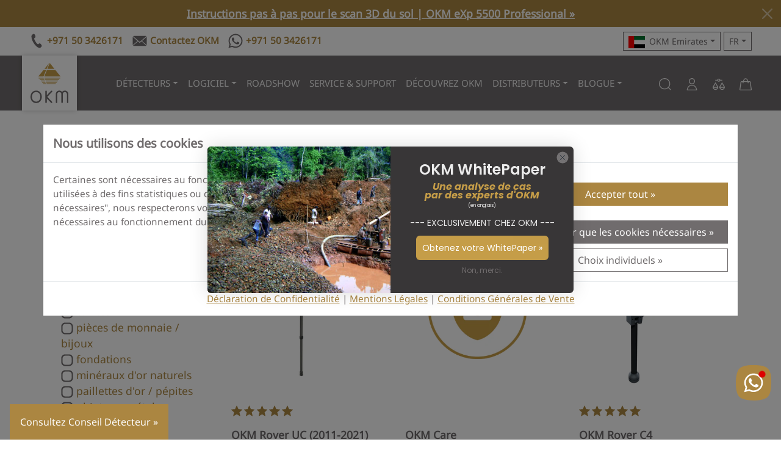

--- FILE ---
content_type: text/html; charset=utf-8
request_url: https://okm-emirates.com/fr/collections/bionic-x4-related
body_size: 38122
content:
<!DOCTYPE html>
<html class="js" lang="fr" dir="ltr">
<head>
<meta charset="UTF-8">
<!--[if IE]><meta http-equiv="X-UA-Compatible" content="IE=edge,chrome=1"><![endif]-->
<meta name="viewport" content="width=device-width,initial-scale=1">
<meta name="theme-color" content="#c59d48">
<meta name="color-scheme" content="only light">
<meta name="author" content="OKM">

<meta name="format-detection" content="telephone=no">
<meta name="google-site-verification" content="-5cLU331yQbLo9XODMNOsda2XFCczi-SO7WtuL0g-9k"><!-- DE -->
<meta name="google-site-verification" content="Z33YSSCsU7FX2pxFXeQFijQYEiMRyRV8fLa_UUw8IuM"><!-- MCA -->
<meta name="google-site-verification" content="srXgCLXnLiRJkURBpMjdH_YTDS2LbBStsCc4iy0dNvk"><!-- US -->
<meta name="google-site-verification" content="TfUZOv1e3YdROm7fBBYTtGarjEayh8zJGZiFF_IG9c0"><!-- US -->
<meta name="google-site-verification" content="8BckUa2NPVsTty-E2HadWQD7E9pubNC45GNwtw-5V5Y"><!-- UAE -->
<meta name="google-site-verification" content="FNA6DAg6JERV42ppxYTRIwcVlMRt7oJNBbO4P-O5QYo"><!-- TR -->
<meta name="google-site-verification" content="li6C3ih78H8NT0aS_sg1RhAI4oTveNFyUmvAxj_rdBQ"><!-- TR -->
<meta name="facebook-domain-verification" content="0133y5bkxgjjc5tx32kg914j006nwq"><!-- US -->
<meta name="facebook-domain-verification" content="cmjqfbotyj0wwrzv18whthq3ql29yp"><!-- TR -->
<meta name="msvalidate.01" content="32D8DB513B399E81AB6AD7F535D38930"><!-- US -->
<meta name="yandex-verification" content="8553701e0b9b990b">
<meta name="ahrefs-site-verification" content="934e24d45e7452340325cb9fc4ac4b86a156e20c0bb5f9e406dcf44bd09d2a65">
<meta name="source" content="okm-emirates.com">

<link rel="dns-prefetch" href="https://js.hsforms.net">
<link rel="preconnect" href="https://js.hsforms.net">
<link rel="preload" href="https://js.hsforms.net/forms/embed/v2.js" as="script">
<link rel="dns-prefetch" href="https://static.klaviyo.com">
<link rel="preconnect" href="https://static.klaviyo.com">
<link rel="preload" href="https://static.klaviyo.com/onsite/js/klaviyo.js?company_id=TN44UY" as="script">
<link rel="canonical" href="https://www.okmdetectors.com/fr/collections/bionic-x4-related">
<link rel="shortcut icon" href="//okm-emirates.com/cdn/shop/t/16/assets/favicon.ico?v=87471921244638835271701356761" type="image/x-icon">
<title>Bionic X4 - Related | OKM Detectors</title>
<meta name="description" content="">



<link rel="alternate" hreflang="en" href="https://www.okmdetectors.com/collections/bionic-x4-related"> 
<link rel="alternate" hreflang="de" href="https://www.okmdetectors.com/de/collections/bionic-x4-related">
<link rel="alternate" hreflang="fr" href="https://www.okmdetectors.com/fr/collections/bionic-x4-related">
<link rel="alternate" hreflang="es" href="https://www.okmdetectors.com/es/collections/bionic-x4-related">
<link rel="alternate" hreflang="ar" href="https://www.okmdetectors.com/ar/collections/bionic-x4-related">
<link rel="alternate" hreflang="tr" href="https://www.okmdetectors.com/tr/collections/bionic-x4-related">
<link rel="alternate" hreflang="x-default" href="https://www.okmdetectors.com/collections/bionic-x4-related">
  
<link rel="sitemap" type="application/xml" title="Sitemap" href="/sitemap.xml">
<meta property="og:site_name" content="OKM Detectors">
<meta property="og:title" content="Bionic X4 - Related">
<meta property="og:description" content="">
<meta property="og:url" content="https://www.okmdetectors.com/fr/collections/bionic-x4-related">
<meta property="og:type" content="product.group">
<meta property="og:locale" content="fr_FR">

<link rel="preload" href="//okm-emirates.com/cdn/shop/t/16/assets/bootstrap.min.css?v=137059809898146969421706866145" as="style">
<link rel="stylesheet" href="//okm-emirates.com/cdn/shop/t/16/assets/bootstrap.min.css?v=137059809898146969421706866145">


<script src="//okm-emirates.com/cdn/shop/t/16/assets/bootstrap.bundle.min.js?v=74332310215112546621706866325" defer></script>


<script src="https://js.hsforms.net/forms/embed/v2.js" async></script>
<link rel="stylesheet" href="//okm-emirates.com/cdn/shop/t/16/assets/style.css?v=131348255357441053061767089698">
<script src="//okm-emirates.com/cdn/shop/t/16/assets/okm-campaigns.js?v=101047361708623457751747567661" defer></script>
<script>window.performance && window.performance.mark && window.performance.mark('shopify.content_for_header.start');</script><meta name="google-site-verification" content="iHPrZg0GdFpMGCozvGbkrVVtWOm88GRv7BRsRwtyr_M">
<meta id="shopify-digital-wallet" name="shopify-digital-wallet" content="/27411546156/digital_wallets/dialog">
<meta name="shopify-checkout-api-token" content="57df4c004ce19a55602ef8d8ea909c00">
<meta id="in-context-paypal-metadata" data-shop-id="27411546156" data-venmo-supported="false" data-environment="production" data-locale="fr_FR" data-paypal-v4="true" data-currency="EUR">
<link rel="alternate" type="application/atom+xml" title="Feed" href="/fr/collections/bionic-x4-related.atom" />
<link rel="alternate" hreflang="x-default" href="https://www.okmdetectors.com/collections/bionic-x4-related">
<link rel="alternate" hreflang="en" href="https://www.okmdetectors.com/collections/bionic-x4-related">
<link rel="alternate" hreflang="ar" href="https://www.okmdetectors.com/ar/collections/bionic-x4-related">
<link rel="alternate" hreflang="fr" href="https://www.okmdetectors.com/fr/collections/bionic-x4-related">
<link rel="alternate" hreflang="es" href="https://www.okmdetectors.com/es/collections/bionic-x4-related">
<link rel="alternate" hreflang="de" href="https://www.okmdetectors.com/de/collections/bionic-x4-related">
<link rel="alternate" hreflang="tr" href="https://www.okmdetectors.com/tr/collections/bionic-x4-related">
<link rel="alternate" type="application/json+oembed" href="https://www.okmdetectors.com/fr/collections/bionic-x4-related.oembed">
<script async="async" src="/checkouts/internal/preloads.js?locale=fr-DE"></script>
<script id="shopify-features" type="application/json">{"accessToken":"57df4c004ce19a55602ef8d8ea909c00","betas":["rich-media-storefront-analytics"],"domain":"okm-emirates.com","predictiveSearch":true,"shopId":27411546156,"locale":"fr"}</script>
<script>var Shopify = Shopify || {};
Shopify.shop = "okm-detectors.myshopify.com";
Shopify.locale = "fr";
Shopify.currency = {"active":"EUR","rate":"1.0"};
Shopify.country = "DE";
Shopify.theme = {"name":"OKM Detectors - Shopify Theme 2024","id":145729945865,"schema_name":"OKM Theme 2024","schema_version":"1.0.0","theme_store_id":null,"role":"main"};
Shopify.theme.handle = "null";
Shopify.theme.style = {"id":null,"handle":null};
Shopify.cdnHost = "okm-emirates.com/cdn";
Shopify.routes = Shopify.routes || {};
Shopify.routes.root = "/fr/";</script>
<script type="module">!function(o){(o.Shopify=o.Shopify||{}).modules=!0}(window);</script>
<script>!function(o){function n(){var o=[];function n(){o.push(Array.prototype.slice.apply(arguments))}return n.q=o,n}var t=o.Shopify=o.Shopify||{};t.loadFeatures=n(),t.autoloadFeatures=n()}(window);</script>
<script id="shop-js-analytics" type="application/json">{"pageType":"collection"}</script>
<script defer="defer" async type="module" src="//okm-emirates.com/cdn/shopifycloud/shop-js/modules/v2/client.init-shop-cart-sync_XvpUV7qp.fr.esm.js"></script>
<script defer="defer" async type="module" src="//okm-emirates.com/cdn/shopifycloud/shop-js/modules/v2/chunk.common_C2xzKNNs.esm.js"></script>
<script type="module">
  await import("//okm-emirates.com/cdn/shopifycloud/shop-js/modules/v2/client.init-shop-cart-sync_XvpUV7qp.fr.esm.js");
await import("//okm-emirates.com/cdn/shopifycloud/shop-js/modules/v2/chunk.common_C2xzKNNs.esm.js");

  window.Shopify.SignInWithShop?.initShopCartSync?.({"fedCMEnabled":true,"windoidEnabled":true});

</script>
<script id="__st">var __st={"a":27411546156,"offset":3600,"reqid":"43d14294-24e4-4eee-9e92-ad5a394d8e80-1768831054","pageurl":"okm-emirates.com\/fr\/collections\/bionic-x4-related","u":"bc2423886cba","p":"collection","rtyp":"collection","rid":184892260396};</script>
<script>window.ShopifyPaypalV4VisibilityTracking = true;</script>
<script id="captcha-bootstrap">!function(){'use strict';const t='contact',e='account',n='new_comment',o=[[t,t],['blogs',n],['comments',n],[t,'customer']],c=[[e,'customer_login'],[e,'guest_login'],[e,'recover_customer_password'],[e,'create_customer']],r=t=>t.map((([t,e])=>`form[action*='/${t}']:not([data-nocaptcha='true']) input[name='form_type'][value='${e}']`)).join(','),a=t=>()=>t?[...document.querySelectorAll(t)].map((t=>t.form)):[];function s(){const t=[...o],e=r(t);return a(e)}const i='password',u='form_key',d=['recaptcha-v3-token','g-recaptcha-response','h-captcha-response',i],f=()=>{try{return window.sessionStorage}catch{return}},m='__shopify_v',_=t=>t.elements[u];function p(t,e,n=!1){try{const o=window.sessionStorage,c=JSON.parse(o.getItem(e)),{data:r}=function(t){const{data:e,action:n}=t;return t[m]||n?{data:e,action:n}:{data:t,action:n}}(c);for(const[e,n]of Object.entries(r))t.elements[e]&&(t.elements[e].value=n);n&&o.removeItem(e)}catch(o){console.error('form repopulation failed',{error:o})}}const l='form_type',E='cptcha';function T(t){t.dataset[E]=!0}const w=window,h=w.document,L='Shopify',v='ce_forms',y='captcha';let A=!1;((t,e)=>{const n=(g='f06e6c50-85a8-45c8-87d0-21a2b65856fe',I='https://cdn.shopify.com/shopifycloud/storefront-forms-hcaptcha/ce_storefront_forms_captcha_hcaptcha.v1.5.2.iife.js',D={infoText:'Protégé par hCaptcha',privacyText:'Confidentialité',termsText:'Conditions'},(t,e,n)=>{const o=w[L][v],c=o.bindForm;if(c)return c(t,g,e,D).then(n);var r;o.q.push([[t,g,e,D],n]),r=I,A||(h.body.append(Object.assign(h.createElement('script'),{id:'captcha-provider',async:!0,src:r})),A=!0)});var g,I,D;w[L]=w[L]||{},w[L][v]=w[L][v]||{},w[L][v].q=[],w[L][y]=w[L][y]||{},w[L][y].protect=function(t,e){n(t,void 0,e),T(t)},Object.freeze(w[L][y]),function(t,e,n,w,h,L){const[v,y,A,g]=function(t,e,n){const i=e?o:[],u=t?c:[],d=[...i,...u],f=r(d),m=r(i),_=r(d.filter((([t,e])=>n.includes(e))));return[a(f),a(m),a(_),s()]}(w,h,L),I=t=>{const e=t.target;return e instanceof HTMLFormElement?e:e&&e.form},D=t=>v().includes(t);t.addEventListener('submit',(t=>{const e=I(t);if(!e)return;const n=D(e)&&!e.dataset.hcaptchaBound&&!e.dataset.recaptchaBound,o=_(e),c=g().includes(e)&&(!o||!o.value);(n||c)&&t.preventDefault(),c&&!n&&(function(t){try{if(!f())return;!function(t){const e=f();if(!e)return;const n=_(t);if(!n)return;const o=n.value;o&&e.removeItem(o)}(t);const e=Array.from(Array(32),(()=>Math.random().toString(36)[2])).join('');!function(t,e){_(t)||t.append(Object.assign(document.createElement('input'),{type:'hidden',name:u})),t.elements[u].value=e}(t,e),function(t,e){const n=f();if(!n)return;const o=[...t.querySelectorAll(`input[type='${i}']`)].map((({name:t})=>t)),c=[...d,...o],r={};for(const[a,s]of new FormData(t).entries())c.includes(a)||(r[a]=s);n.setItem(e,JSON.stringify({[m]:1,action:t.action,data:r}))}(t,e)}catch(e){console.error('failed to persist form',e)}}(e),e.submit())}));const S=(t,e)=>{t&&!t.dataset[E]&&(n(t,e.some((e=>e===t))),T(t))};for(const o of['focusin','change'])t.addEventListener(o,(t=>{const e=I(t);D(e)&&S(e,y())}));const B=e.get('form_key'),M=e.get(l),P=B&&M;t.addEventListener('DOMContentLoaded',(()=>{const t=y();if(P)for(const e of t)e.elements[l].value===M&&p(e,B);[...new Set([...A(),...v().filter((t=>'true'===t.dataset.shopifyCaptcha))])].forEach((e=>S(e,t)))}))}(h,new URLSearchParams(w.location.search),n,t,e,['guest_login'])})(!0,!0)}();</script>
<script integrity="sha256-4kQ18oKyAcykRKYeNunJcIwy7WH5gtpwJnB7kiuLZ1E=" data-source-attribution="shopify.loadfeatures" defer="defer" src="//okm-emirates.com/cdn/shopifycloud/storefront/assets/storefront/load_feature-a0a9edcb.js" crossorigin="anonymous"></script>
<script data-source-attribution="shopify.dynamic_checkout.dynamic.init">var Shopify=Shopify||{};Shopify.PaymentButton=Shopify.PaymentButton||{isStorefrontPortableWallets:!0,init:function(){window.Shopify.PaymentButton.init=function(){};var t=document.createElement("script");t.src="https://okm-emirates.com/cdn/shopifycloud/portable-wallets/latest/portable-wallets.fr.js",t.type="module",document.head.appendChild(t)}};
</script>
<script data-source-attribution="shopify.dynamic_checkout.buyer_consent">
  function portableWalletsHideBuyerConsent(e){var t=document.getElementById("shopify-buyer-consent"),n=document.getElementById("shopify-subscription-policy-button");t&&n&&(t.classList.add("hidden"),t.setAttribute("aria-hidden","true"),n.removeEventListener("click",e))}function portableWalletsShowBuyerConsent(e){var t=document.getElementById("shopify-buyer-consent"),n=document.getElementById("shopify-subscription-policy-button");t&&n&&(t.classList.remove("hidden"),t.removeAttribute("aria-hidden"),n.addEventListener("click",e))}window.Shopify?.PaymentButton&&(window.Shopify.PaymentButton.hideBuyerConsent=portableWalletsHideBuyerConsent,window.Shopify.PaymentButton.showBuyerConsent=portableWalletsShowBuyerConsent);
</script>
<script data-source-attribution="shopify.dynamic_checkout.cart.bootstrap">document.addEventListener("DOMContentLoaded",(function(){function t(){return document.querySelector("shopify-accelerated-checkout-cart, shopify-accelerated-checkout")}if(t())Shopify.PaymentButton.init();else{new MutationObserver((function(e,n){t()&&(Shopify.PaymentButton.init(),n.disconnect())})).observe(document.body,{childList:!0,subtree:!0})}}));
</script>
<link id="shopify-accelerated-checkout-styles" rel="stylesheet" media="screen" href="https://okm-emirates.com/cdn/shopifycloud/portable-wallets/latest/accelerated-checkout-backwards-compat.css" crossorigin="anonymous">
<style id="shopify-accelerated-checkout-cart">
        #shopify-buyer-consent {
  margin-top: 1em;
  display: inline-block;
  width: 100%;
}

#shopify-buyer-consent.hidden {
  display: none;
}

#shopify-subscription-policy-button {
  background: none;
  border: none;
  padding: 0;
  text-decoration: underline;
  font-size: inherit;
  cursor: pointer;
}

#shopify-subscription-policy-button::before {
  box-shadow: none;
}

      </style>

<script>window.performance && window.performance.mark && window.performance.mark('shopify.content_for_header.end');</script>
<!-- BEGIN app block: shopify://apps/klaviyo-email-marketing-sms/blocks/klaviyo-onsite-embed/2632fe16-c075-4321-a88b-50b567f42507 -->












  <script async src="https://static.klaviyo.com/onsite/js/TN44UY/klaviyo.js?company_id=TN44UY"></script>
  <script>!function(){if(!window.klaviyo){window._klOnsite=window._klOnsite||[];try{window.klaviyo=new Proxy({},{get:function(n,i){return"push"===i?function(){var n;(n=window._klOnsite).push.apply(n,arguments)}:function(){for(var n=arguments.length,o=new Array(n),w=0;w<n;w++)o[w]=arguments[w];var t="function"==typeof o[o.length-1]?o.pop():void 0,e=new Promise((function(n){window._klOnsite.push([i].concat(o,[function(i){t&&t(i),n(i)}]))}));return e}}})}catch(n){window.klaviyo=window.klaviyo||[],window.klaviyo.push=function(){var n;(n=window._klOnsite).push.apply(n,arguments)}}}}();</script>

  




  <script>
    window.klaviyoReviewsProductDesignMode = false
  </script>







<!-- END app block --><meta property="og:image" content="https://cdn.shopify.com/s/files/1/0274/1154/6156/files/OKM-German-Detectors.png?height=628&pad_color=ffffff&v=1613531870&width=1200" />
<meta property="og:image:secure_url" content="https://cdn.shopify.com/s/files/1/0274/1154/6156/files/OKM-German-Detectors.png?height=628&pad_color=ffffff&v=1613531870&width=1200" />
<meta property="og:image:width" content="1200" />
<meta property="og:image:height" content="628" />
<link href="https://monorail-edge.shopifysvc.com" rel="dns-prefetch">
<script>(function(){if ("sendBeacon" in navigator && "performance" in window) {try {var session_token_from_headers = performance.getEntriesByType('navigation')[0].serverTiming.find(x => x.name == '_s').description;} catch {var session_token_from_headers = undefined;}var session_cookie_matches = document.cookie.match(/_shopify_s=([^;]*)/);var session_token_from_cookie = session_cookie_matches && session_cookie_matches.length === 2 ? session_cookie_matches[1] : "";var session_token = session_token_from_headers || session_token_from_cookie || "";function handle_abandonment_event(e) {var entries = performance.getEntries().filter(function(entry) {return /monorail-edge.shopifysvc.com/.test(entry.name);});if (!window.abandonment_tracked && entries.length === 0) {window.abandonment_tracked = true;var currentMs = Date.now();var navigation_start = performance.timing.navigationStart;var payload = {shop_id: 27411546156,url: window.location.href,navigation_start,duration: currentMs - navigation_start,session_token,page_type: "collection"};window.navigator.sendBeacon("https://monorail-edge.shopifysvc.com/v1/produce", JSON.stringify({schema_id: "online_store_buyer_site_abandonment/1.1",payload: payload,metadata: {event_created_at_ms: currentMs,event_sent_at_ms: currentMs}}));}}window.addEventListener('pagehide', handle_abandonment_event);}}());</script>
<script id="web-pixels-manager-setup">(function e(e,d,r,n,o){if(void 0===o&&(o={}),!Boolean(null===(a=null===(i=window.Shopify)||void 0===i?void 0:i.analytics)||void 0===a?void 0:a.replayQueue)){var i,a;window.Shopify=window.Shopify||{};var t=window.Shopify;t.analytics=t.analytics||{};var s=t.analytics;s.replayQueue=[],s.publish=function(e,d,r){return s.replayQueue.push([e,d,r]),!0};try{self.performance.mark("wpm:start")}catch(e){}var l=function(){var e={modern:/Edge?\/(1{2}[4-9]|1[2-9]\d|[2-9]\d{2}|\d{4,})\.\d+(\.\d+|)|Firefox\/(1{2}[4-9]|1[2-9]\d|[2-9]\d{2}|\d{4,})\.\d+(\.\d+|)|Chrom(ium|e)\/(9{2}|\d{3,})\.\d+(\.\d+|)|(Maci|X1{2}).+ Version\/(15\.\d+|(1[6-9]|[2-9]\d|\d{3,})\.\d+)([,.]\d+|)( \(\w+\)|)( Mobile\/\w+|) Safari\/|Chrome.+OPR\/(9{2}|\d{3,})\.\d+\.\d+|(CPU[ +]OS|iPhone[ +]OS|CPU[ +]iPhone|CPU IPhone OS|CPU iPad OS)[ +]+(15[._]\d+|(1[6-9]|[2-9]\d|\d{3,})[._]\d+)([._]\d+|)|Android:?[ /-](13[3-9]|1[4-9]\d|[2-9]\d{2}|\d{4,})(\.\d+|)(\.\d+|)|Android.+Firefox\/(13[5-9]|1[4-9]\d|[2-9]\d{2}|\d{4,})\.\d+(\.\d+|)|Android.+Chrom(ium|e)\/(13[3-9]|1[4-9]\d|[2-9]\d{2}|\d{4,})\.\d+(\.\d+|)|SamsungBrowser\/([2-9]\d|\d{3,})\.\d+/,legacy:/Edge?\/(1[6-9]|[2-9]\d|\d{3,})\.\d+(\.\d+|)|Firefox\/(5[4-9]|[6-9]\d|\d{3,})\.\d+(\.\d+|)|Chrom(ium|e)\/(5[1-9]|[6-9]\d|\d{3,})\.\d+(\.\d+|)([\d.]+$|.*Safari\/(?![\d.]+ Edge\/[\d.]+$))|(Maci|X1{2}).+ Version\/(10\.\d+|(1[1-9]|[2-9]\d|\d{3,})\.\d+)([,.]\d+|)( \(\w+\)|)( Mobile\/\w+|) Safari\/|Chrome.+OPR\/(3[89]|[4-9]\d|\d{3,})\.\d+\.\d+|(CPU[ +]OS|iPhone[ +]OS|CPU[ +]iPhone|CPU IPhone OS|CPU iPad OS)[ +]+(10[._]\d+|(1[1-9]|[2-9]\d|\d{3,})[._]\d+)([._]\d+|)|Android:?[ /-](13[3-9]|1[4-9]\d|[2-9]\d{2}|\d{4,})(\.\d+|)(\.\d+|)|Mobile Safari.+OPR\/([89]\d|\d{3,})\.\d+\.\d+|Android.+Firefox\/(13[5-9]|1[4-9]\d|[2-9]\d{2}|\d{4,})\.\d+(\.\d+|)|Android.+Chrom(ium|e)\/(13[3-9]|1[4-9]\d|[2-9]\d{2}|\d{4,})\.\d+(\.\d+|)|Android.+(UC? ?Browser|UCWEB|U3)[ /]?(15\.([5-9]|\d{2,})|(1[6-9]|[2-9]\d|\d{3,})\.\d+)\.\d+|SamsungBrowser\/(5\.\d+|([6-9]|\d{2,})\.\d+)|Android.+MQ{2}Browser\/(14(\.(9|\d{2,})|)|(1[5-9]|[2-9]\d|\d{3,})(\.\d+|))(\.\d+|)|K[Aa][Ii]OS\/(3\.\d+|([4-9]|\d{2,})\.\d+)(\.\d+|)/},d=e.modern,r=e.legacy,n=navigator.userAgent;return n.match(d)?"modern":n.match(r)?"legacy":"unknown"}(),u="modern"===l?"modern":"legacy",c=(null!=n?n:{modern:"",legacy:""})[u],f=function(e){return[e.baseUrl,"/wpm","/b",e.hashVersion,"modern"===e.buildTarget?"m":"l",".js"].join("")}({baseUrl:d,hashVersion:r,buildTarget:u}),m=function(e){var d=e.version,r=e.bundleTarget,n=e.surface,o=e.pageUrl,i=e.monorailEndpoint;return{emit:function(e){var a=e.status,t=e.errorMsg,s=(new Date).getTime(),l=JSON.stringify({metadata:{event_sent_at_ms:s},events:[{schema_id:"web_pixels_manager_load/3.1",payload:{version:d,bundle_target:r,page_url:o,status:a,surface:n,error_msg:t},metadata:{event_created_at_ms:s}}]});if(!i)return console&&console.warn&&console.warn("[Web Pixels Manager] No Monorail endpoint provided, skipping logging."),!1;try{return self.navigator.sendBeacon.bind(self.navigator)(i,l)}catch(e){}var u=new XMLHttpRequest;try{return u.open("POST",i,!0),u.setRequestHeader("Content-Type","text/plain"),u.send(l),!0}catch(e){return console&&console.warn&&console.warn("[Web Pixels Manager] Got an unhandled error while logging to Monorail."),!1}}}}({version:r,bundleTarget:l,surface:e.surface,pageUrl:self.location.href,monorailEndpoint:e.monorailEndpoint});try{o.browserTarget=l,function(e){var d=e.src,r=e.async,n=void 0===r||r,o=e.onload,i=e.onerror,a=e.sri,t=e.scriptDataAttributes,s=void 0===t?{}:t,l=document.createElement("script"),u=document.querySelector("head"),c=document.querySelector("body");if(l.async=n,l.src=d,a&&(l.integrity=a,l.crossOrigin="anonymous"),s)for(var f in s)if(Object.prototype.hasOwnProperty.call(s,f))try{l.dataset[f]=s[f]}catch(e){}if(o&&l.addEventListener("load",o),i&&l.addEventListener("error",i),u)u.appendChild(l);else{if(!c)throw new Error("Did not find a head or body element to append the script");c.appendChild(l)}}({src:f,async:!0,onload:function(){if(!function(){var e,d;return Boolean(null===(d=null===(e=window.Shopify)||void 0===e?void 0:e.analytics)||void 0===d?void 0:d.initialized)}()){var d=window.webPixelsManager.init(e)||void 0;if(d){var r=window.Shopify.analytics;r.replayQueue.forEach((function(e){var r=e[0],n=e[1],o=e[2];d.publishCustomEvent(r,n,o)})),r.replayQueue=[],r.publish=d.publishCustomEvent,r.visitor=d.visitor,r.initialized=!0}}},onerror:function(){return m.emit({status:"failed",errorMsg:"".concat(f," has failed to load")})},sri:function(e){var d=/^sha384-[A-Za-z0-9+/=]+$/;return"string"==typeof e&&d.test(e)}(c)?c:"",scriptDataAttributes:o}),m.emit({status:"loading"})}catch(e){m.emit({status:"failed",errorMsg:(null==e?void 0:e.message)||"Unknown error"})}}})({shopId: 27411546156,storefrontBaseUrl: "https://www.okmdetectors.com",extensionsBaseUrl: "https://extensions.shopifycdn.com/cdn/shopifycloud/web-pixels-manager",monorailEndpoint: "https://monorail-edge.shopifysvc.com/unstable/produce_batch",surface: "storefront-renderer",enabledBetaFlags: ["2dca8a86"],webPixelsConfigList: [{"id":"3147694345","configuration":"{\"accountID\":\"TN44UY\",\"webPixelConfig\":\"eyJlbmFibGVBZGRlZFRvQ2FydEV2ZW50cyI6IHRydWV9\"}","eventPayloadVersion":"v1","runtimeContext":"STRICT","scriptVersion":"524f6c1ee37bacdca7657a665bdca589","type":"APP","apiClientId":123074,"privacyPurposes":["ANALYTICS","MARKETING"],"dataSharingAdjustments":{"protectedCustomerApprovalScopes":["read_customer_address","read_customer_email","read_customer_name","read_customer_personal_data","read_customer_phone"]}},{"id":"1672184073","configuration":"{\"config\":\"{\\\"pixel_id\\\":\\\"GT-NGS9J7X4\\\",\\\"google_tag_ids\\\":[\\\"GT-NGS9J7X4\\\"],\\\"target_country\\\":\\\"DE\\\",\\\"gtag_events\\\":[{\\\"type\\\":\\\"view_item\\\",\\\"action_label\\\":\\\"MC-WPHSPGZT35\\\"},{\\\"type\\\":\\\"purchase\\\",\\\"action_label\\\":\\\"MC-WPHSPGZT35\\\"},{\\\"type\\\":\\\"page_view\\\",\\\"action_label\\\":\\\"MC-WPHSPGZT35\\\"}],\\\"enable_monitoring_mode\\\":false}\"}","eventPayloadVersion":"v1","runtimeContext":"OPEN","scriptVersion":"b2a88bafab3e21179ed38636efcd8a93","type":"APP","apiClientId":1780363,"privacyPurposes":[],"dataSharingAdjustments":{"protectedCustomerApprovalScopes":["read_customer_address","read_customer_email","read_customer_name","read_customer_personal_data","read_customer_phone"]}},{"id":"shopify-app-pixel","configuration":"{}","eventPayloadVersion":"v1","runtimeContext":"STRICT","scriptVersion":"0450","apiClientId":"shopify-pixel","type":"APP","privacyPurposes":["ANALYTICS","MARKETING"]},{"id":"shopify-custom-pixel","eventPayloadVersion":"v1","runtimeContext":"LAX","scriptVersion":"0450","apiClientId":"shopify-pixel","type":"CUSTOM","privacyPurposes":["ANALYTICS","MARKETING"]}],isMerchantRequest: false,initData: {"shop":{"name":"OKM Detectors","paymentSettings":{"currencyCode":"EUR"},"myshopifyDomain":"okm-detectors.myshopify.com","countryCode":"DE","storefrontUrl":"https:\/\/www.okmdetectors.com\/fr"},"customer":null,"cart":null,"checkout":null,"productVariants":[],"purchasingCompany":null},},"https://okm-emirates.com/cdn","fcfee988w5aeb613cpc8e4bc33m6693e112",{"modern":"","legacy":""},{"shopId":"27411546156","storefrontBaseUrl":"https:\/\/www.okmdetectors.com","extensionBaseUrl":"https:\/\/extensions.shopifycdn.com\/cdn\/shopifycloud\/web-pixels-manager","surface":"storefront-renderer","enabledBetaFlags":"[\"2dca8a86\"]","isMerchantRequest":"false","hashVersion":"fcfee988w5aeb613cpc8e4bc33m6693e112","publish":"custom","events":"[[\"page_viewed\",{}],[\"collection_viewed\",{\"collection\":{\"id\":\"184892260396\",\"title\":\"Bionic X4 - Related\",\"productVariants\":[{\"price\":{\"amount\":7990.0,\"currencyCode\":\"EUR\"},\"product\":{\"title\":\"OKM Rover UC (2011-2021)\",\"vendor\":\"OKM Detectors\",\"id\":\"4641545027628\",\"untranslatedTitle\":\"OKM Rover UC (2011-2021)\",\"url\":\"\/fr\/products\/rover-uc-2011-2021\",\"type\":\"Previous Product\"},\"id\":\"32609789575212\",\"image\":{\"src\":\"\/\/okm-emirates.com\/cdn\/shop\/products\/OKM-Rover-UC-1500x1500-1.jpg?v=1603195547\"},\"sku\":\"9\",\"title\":\"Default Title\",\"untranslatedTitle\":\"Default Title\"},{\"price\":{\"amount\":690.0,\"currencyCode\":\"EUR\"},\"product\":{\"title\":\"OKM Care\",\"vendor\":\"OKM Detectors\",\"id\":\"4817588518956\",\"untranslatedTitle\":\"OKM Care\",\"url\":\"\/fr\/products\/okm-care\",\"type\":\"Accessories\"},\"id\":\"33152521928748\",\"image\":{\"src\":\"\/\/okm-emirates.com\/cdn\/shop\/products\/OKM-Care.png?v=1607090147\"},\"sku\":\"3451\",\"title\":\"Default Title\",\"untranslatedTitle\":\"Default Title\"},{\"price\":{\"amount\":10490.0,\"currencyCode\":\"EUR\"},\"product\":{\"title\":\"OKM Rover C4\",\"vendor\":\"OKM Detectors\",\"id\":\"4472198299692\",\"untranslatedTitle\":\"OKM Rover C4\",\"url\":\"\/fr\/products\/rover-c4\",\"type\":\"Detectors\"},\"id\":\"40085081915560\",\"image\":{\"src\":\"\/\/okm-emirates.com\/cdn\/shop\/products\/Rover-C4-2021-detail-1.jpg?v=1626882884\"},\"sku\":\"3931\",\"title\":\"Default Title\",\"untranslatedTitle\":\"Default Title\"},{\"price\":{\"amount\":269.0,\"currencyCode\":\"EUR\"},\"product\":{\"title\":\"OKM Power Pack 3P\",\"vendor\":\"OKM Detectors\",\"id\":\"7060983316648\",\"untranslatedTitle\":\"OKM Power Pack 3P\",\"url\":\"\/fr\/products\/power-pack-3p\",\"type\":\"Previous Product\"},\"id\":\"41031739048104\",\"image\":{\"src\":\"\/\/okm-emirates.com\/cdn\/shop\/products\/Power-Pack-3p-570x570.jpg?v=1631536704\"},\"sku\":\"111\",\"title\":\"Default Title\",\"untranslatedTitle\":\"Default Title\"},{\"price\":{\"amount\":8990.0,\"currencyCode\":\"EUR\"},\"product\":{\"title\":\"OKM Rover UC\",\"vendor\":\"OKM Detectors\",\"id\":\"7653063196931\",\"untranslatedTitle\":\"OKM Rover UC\",\"url\":\"\/fr\/products\/rover-uc\",\"type\":\"Detectors\"},\"id\":\"42682910572803\",\"image\":{\"src\":\"\/\/okm-emirates.com\/cdn\/shop\/products\/Rover-UC-2022_fd0a633a-ccd4-42ea-89a3-c59e104ec6ae.jpg?v=1671439326\"},\"sku\":\"4139\",\"title\":\"Default Title\",\"untranslatedTitle\":\"Default Title\"},{\"price\":{\"amount\":59.0,\"currencyCode\":\"EUR\"},\"product\":{\"title\":\"OKM Bionic X4 App (2021)\",\"vendor\":\"OKM Detectors\",\"id\":\"8050774769929\",\"untranslatedTitle\":\"OKM Bionic X4 App (2021)\",\"url\":\"\/fr\/products\/bionic-x4-app\",\"type\":\"Software\"},\"id\":\"43812590387465\",\"image\":{\"src\":\"\/\/okm-emirates.com\/cdn\/shop\/products\/OKM-Bionic-X4-2021-App-Icon.jpg?v=1673444729\"},\"sku\":\"4267\",\"title\":\"Default Title\",\"untranslatedTitle\":\"Default Title\"}]}}]]"});</script><script>
  window.ShopifyAnalytics = window.ShopifyAnalytics || {};
  window.ShopifyAnalytics.meta = window.ShopifyAnalytics.meta || {};
  window.ShopifyAnalytics.meta.currency = 'EUR';
  var meta = {"products":[{"id":4641545027628,"gid":"gid:\/\/shopify\/Product\/4641545027628","vendor":"OKM Detectors","type":"Previous Product","handle":"rover-uc-2011-2021","variants":[{"id":32609789575212,"price":799000,"name":"OKM Rover UC (2011-2021)","public_title":null,"sku":"9"}],"remote":false},{"id":4817588518956,"gid":"gid:\/\/shopify\/Product\/4817588518956","vendor":"OKM Detectors","type":"Accessories","handle":"okm-care","variants":[{"id":33152521928748,"price":69000,"name":"OKM Care","public_title":null,"sku":"3451"}],"remote":false},{"id":4472198299692,"gid":"gid:\/\/shopify\/Product\/4472198299692","vendor":"OKM Detectors","type":"Detectors","handle":"rover-c4","variants":[{"id":40085081915560,"price":1049000,"name":"OKM Rover C4","public_title":null,"sku":"3931"}],"remote":false},{"id":7060983316648,"gid":"gid:\/\/shopify\/Product\/7060983316648","vendor":"OKM Detectors","type":"Previous Product","handle":"power-pack-3p","variants":[{"id":41031739048104,"price":26900,"name":"OKM Power Pack 3P","public_title":null,"sku":"111"}],"remote":false},{"id":7653063196931,"gid":"gid:\/\/shopify\/Product\/7653063196931","vendor":"OKM Detectors","type":"Detectors","handle":"rover-uc","variants":[{"id":42682910572803,"price":899000,"name":"OKM Rover UC","public_title":null,"sku":"4139"}],"remote":false},{"id":8050774769929,"gid":"gid:\/\/shopify\/Product\/8050774769929","vendor":"OKM Detectors","type":"Software","handle":"bionic-x4-app","variants":[{"id":43812590387465,"price":5900,"name":"OKM Bionic X4 App (2021)","public_title":null,"sku":"4267"}],"remote":false}],"page":{"pageType":"collection","resourceType":"collection","resourceId":184892260396,"requestId":"43d14294-24e4-4eee-9e92-ad5a394d8e80-1768831054"}};
  for (var attr in meta) {
    window.ShopifyAnalytics.meta[attr] = meta[attr];
  }
</script>
<script class="analytics">
  (function () {
    var customDocumentWrite = function(content) {
      var jquery = null;

      if (window.jQuery) {
        jquery = window.jQuery;
      } else if (window.Checkout && window.Checkout.$) {
        jquery = window.Checkout.$;
      }

      if (jquery) {
        jquery('body').append(content);
      }
    };

    var hasLoggedConversion = function(token) {
      if (token) {
        return document.cookie.indexOf('loggedConversion=' + token) !== -1;
      }
      return false;
    }

    var setCookieIfConversion = function(token) {
      if (token) {
        var twoMonthsFromNow = new Date(Date.now());
        twoMonthsFromNow.setMonth(twoMonthsFromNow.getMonth() + 2);

        document.cookie = 'loggedConversion=' + token + '; expires=' + twoMonthsFromNow;
      }
    }

    var trekkie = window.ShopifyAnalytics.lib = window.trekkie = window.trekkie || [];
    if (trekkie.integrations) {
      return;
    }
    trekkie.methods = [
      'identify',
      'page',
      'ready',
      'track',
      'trackForm',
      'trackLink'
    ];
    trekkie.factory = function(method) {
      return function() {
        var args = Array.prototype.slice.call(arguments);
        args.unshift(method);
        trekkie.push(args);
        return trekkie;
      };
    };
    for (var i = 0; i < trekkie.methods.length; i++) {
      var key = trekkie.methods[i];
      trekkie[key] = trekkie.factory(key);
    }
    trekkie.load = function(config) {
      trekkie.config = config || {};
      trekkie.config.initialDocumentCookie = document.cookie;
      var first = document.getElementsByTagName('script')[0];
      var script = document.createElement('script');
      script.type = 'text/javascript';
      script.onerror = function(e) {
        var scriptFallback = document.createElement('script');
        scriptFallback.type = 'text/javascript';
        scriptFallback.onerror = function(error) {
                var Monorail = {
      produce: function produce(monorailDomain, schemaId, payload) {
        var currentMs = new Date().getTime();
        var event = {
          schema_id: schemaId,
          payload: payload,
          metadata: {
            event_created_at_ms: currentMs,
            event_sent_at_ms: currentMs
          }
        };
        return Monorail.sendRequest("https://" + monorailDomain + "/v1/produce", JSON.stringify(event));
      },
      sendRequest: function sendRequest(endpointUrl, payload) {
        // Try the sendBeacon API
        if (window && window.navigator && typeof window.navigator.sendBeacon === 'function' && typeof window.Blob === 'function' && !Monorail.isIos12()) {
          var blobData = new window.Blob([payload], {
            type: 'text/plain'
          });

          if (window.navigator.sendBeacon(endpointUrl, blobData)) {
            return true;
          } // sendBeacon was not successful

        } // XHR beacon

        var xhr = new XMLHttpRequest();

        try {
          xhr.open('POST', endpointUrl);
          xhr.setRequestHeader('Content-Type', 'text/plain');
          xhr.send(payload);
        } catch (e) {
          console.log(e);
        }

        return false;
      },
      isIos12: function isIos12() {
        return window.navigator.userAgent.lastIndexOf('iPhone; CPU iPhone OS 12_') !== -1 || window.navigator.userAgent.lastIndexOf('iPad; CPU OS 12_') !== -1;
      }
    };
    Monorail.produce('monorail-edge.shopifysvc.com',
      'trekkie_storefront_load_errors/1.1',
      {shop_id: 27411546156,
      theme_id: 145729945865,
      app_name: "storefront",
      context_url: window.location.href,
      source_url: "//okm-emirates.com/cdn/s/trekkie.storefront.cd680fe47e6c39ca5d5df5f0a32d569bc48c0f27.min.js"});

        };
        scriptFallback.async = true;
        scriptFallback.src = '//okm-emirates.com/cdn/s/trekkie.storefront.cd680fe47e6c39ca5d5df5f0a32d569bc48c0f27.min.js';
        first.parentNode.insertBefore(scriptFallback, first);
      };
      script.async = true;
      script.src = '//okm-emirates.com/cdn/s/trekkie.storefront.cd680fe47e6c39ca5d5df5f0a32d569bc48c0f27.min.js';
      first.parentNode.insertBefore(script, first);
    };
    trekkie.load(
      {"Trekkie":{"appName":"storefront","development":false,"defaultAttributes":{"shopId":27411546156,"isMerchantRequest":null,"themeId":145729945865,"themeCityHash":"6727564701771086243","contentLanguage":"fr","currency":"EUR","eventMetadataId":"18f30f79-e11e-4bea-bdde-912b3e2d0c64"},"isServerSideCookieWritingEnabled":true,"monorailRegion":"shop_domain","enabledBetaFlags":["65f19447","bdb960ec"]},"Session Attribution":{},"S2S":{"facebookCapiEnabled":false,"source":"trekkie-storefront-renderer","apiClientId":580111}}
    );

    var loaded = false;
    trekkie.ready(function() {
      if (loaded) return;
      loaded = true;

      window.ShopifyAnalytics.lib = window.trekkie;

      var originalDocumentWrite = document.write;
      document.write = customDocumentWrite;
      try { window.ShopifyAnalytics.merchantGoogleAnalytics.call(this); } catch(error) {};
      document.write = originalDocumentWrite;

      window.ShopifyAnalytics.lib.page(null,{"pageType":"collection","resourceType":"collection","resourceId":184892260396,"requestId":"43d14294-24e4-4eee-9e92-ad5a394d8e80-1768831054","shopifyEmitted":true});

      var match = window.location.pathname.match(/checkouts\/(.+)\/(thank_you|post_purchase)/)
      var token = match? match[1]: undefined;
      if (!hasLoggedConversion(token)) {
        setCookieIfConversion(token);
        window.ShopifyAnalytics.lib.track("Viewed Product Category",{"currency":"EUR","category":"Collection: bionic-x4-related","collectionName":"bionic-x4-related","collectionId":184892260396,"nonInteraction":true},undefined,undefined,{"shopifyEmitted":true});
      }
    });


        var eventsListenerScript = document.createElement('script');
        eventsListenerScript.async = true;
        eventsListenerScript.src = "//okm-emirates.com/cdn/shopifycloud/storefront/assets/shop_events_listener-3da45d37.js";
        document.getElementsByTagName('head')[0].appendChild(eventsListenerScript);

})();</script>
<script
  defer
  src="https://okm-emirates.com/cdn/shopifycloud/perf-kit/shopify-perf-kit-3.0.4.min.js"
  data-application="storefront-renderer"
  data-shop-id="27411546156"
  data-render-region="gcp-us-east1"
  data-page-type="collection"
  data-theme-instance-id="145729945865"
  data-theme-name="OKM Theme 2024"
  data-theme-version="1.0.0"
  data-monorail-region="shop_domain"
  data-resource-timing-sampling-rate="10"
  data-shs="true"
  data-shs-beacon="true"
  data-shs-export-with-fetch="true"
  data-shs-logs-sample-rate="1"
  data-shs-beacon-endpoint="https://okm-emirates.com/api/collect"
></script>
</head>
<body id="template" data-tpl="collection."><svg class="d-block" width="0" height="0" xmlns="http://www.w3.org/2000/svg">
  <defs>
    <linearGradient id="half" x1="0" x2="100%" y1="0" y2="0">
      <stop offset="50%" stop-color="#c59d48"></stop>
      <stop offset="50%" stop-color="#706c6d"></stop>
    </linearGradient>
  </defs>
  <symbol xmlns="http://www.w3.org/2000/svg" viewBox="0 0 32 32" id="star">
    <path d="m 16.76799,1.2716821 4.089203,9.5527539 10.377882,0.926643 a 0.83293764,0.83293764 0 0 1 0.473733,1.462846 v 0 l -7.855643,6.845707 2.316608,10.151427 a 0.83033471,0.83033471 0 0 1 -0.629909,0.994319 0.85115815,0.85115815 0 0 1 -0.640321,-0.119734 l -8.915035,-5.32039 -8.9384628,5.346419 A 0.82773178,0.82773178 0 0 1 5.9059618,30.827954 0.81732006,0.81732006 0 0 1 5.8096534,30.208456 v 0 L 8.1288641,20.057029 0.28363274,13.213925 a 0.84334936,0.84334936 0 0 1 -0.0832938,-1.176524 0.8641728,0.8641728 0 0 1 0.596071,-0.260293 L 11.135249,10.850465 15.224452,1.2716821 a 0.84334936,0.84334936 0 0 1 1.543538,0 z" />
  </symbol>
</svg><div class="container-fluid m-0 p-0">
	<div class="alert bg-primary alert-dismissible mb-0 py-1" role="alert">
      <div class="text-white text-center text-truncate py-1">

<a class="text-white fw-bold link-offset-3" href="/fr/blogs/videos-tutorials/3d-ground-scan-exp-5500-professional">Instructions pas à pas pour le scan 3D du sol | OKM eXp 5500 Professional »</a></div>
		<button type="button" class="btn-close btn-close-white" data-bs-dismiss="alert" aria-label="Close" style="padding: 0.8rem 0.8rem"></button>
      </div>
    </div>

<header class="position-sticky sticky-top pt-2 bg-white">

<div class="container-fluid pb-2 px-sm-5 bg-white">
		<div class="row">

			<div class="col fw-bold text-nowrap">
              
              
                
                <a dir="ltr" rel="nofollow" href="tel:+971503426171" title="Téléphone"><i class="icon-24 text-secondary"><svg xmlns="http://www.w3.org/2000/svg" viewBox="0 0 48 48">
<path fill="currentColor" d="M20.69,26.783c3.086,4.75,6.792,9.413,8.805,7.782c2.884-2.338,4.775-4.47,9.418,1.212
	c4.643,5.687-0.021,8.247-2.815,10.511c-3.225,2.613-12.992-1.89-21.321-14.714C6.452,18.746,5.651,6.978,8.876,4.365
	c2.798-2.264,6.422-6.418,9.82,0.279c3.394,6.693,0.994,8.037-1.894,10.375C14.789,16.65,17.604,22.033,20.69,26.783"/>
</svg></i></a>
                <a class="d-none d-lg-inline small text-decoration-none" dir="ltr" rel="nofollow" href="tel:+971503426171">+971 50 3426171</a> &nbsp;
              

              
                <a rel="nofollow" href="#" data-bs-toggle="modal" data-bs-target="#ModalContactForm" data-source="header" title="Email"><i class="icon-24 text-secondary"><svg xmlns="http://www.w3.org/2000/svg" viewBox="0 0 48 48">
  <path fill="currentColor" d="M1,37.756v-27.3l15.879,13.805L1,37.756z M47,37.756L31.121,24.261L47,10.448V37.756z M24.002,27.286 L2.044,8.467c0.594-0.552,1.387-0.895,2.265-0.895h39.386c0.878,0,1.676,0.339,2.265,0.891L24.002,27.286z M29.691,25.593 l16.265,13.94c-0.594,0.552-1.387,0.895-2.261,0.895H4.309c-0.882,0-1.68-0.335-2.27-0.887l16.269-13.949l5.693,4.981L29.691,25.593 z"/>
</svg></i></a>
                <a class="d-none d-lg-inline small text-decoration-none" rel="nofollow" href="#" data-bs-toggle="modal" data-bs-target="#ModalContactForm" data-source="header">Contactez OKM</a> &nbsp;
              

              
              
                
                <a dir="ltr" rel="nofollow" href="https://wa.me/971503426171?text=%2Ffr%2Fcollections%2Fbionic-x4-related" title="WhatsApp"><i class="icon-24 text-secondary"><svg xmlns="http://www.w3.org/2000/svg" viewBox="0 0 48 48">
  <path fill="currentColor" d="M40.298,7.685C35.974,3.376,30.223,1.003,24.096,1
		C11.472,1,1.197,11.225,1.192,23.793C1.19,27.81,2.245,31.731,4.249,35.188L1,47l12.142-3.17
		c3.345,1.816,7.112,2.773,10.945,2.774h0.009c0.001,0-0.001,0,0,0c12.623,0,22.899-10.226,22.904-22.794
		C47.002,17.72,44.622,11.993,40.298,7.685z M24.096,42.755h-0.008c-3.416-0.001-6.766-0.915-9.689-2.641l-0.695-0.411
		l-7.205,1.881l1.923-6.991L7.97,33.877c-1.906-3.016-2.912-6.503-2.911-10.083C5.063,13.348,13.603,4.85,24.104,4.85
		c5.085,0.002,9.864,1.975,13.459,5.556c3.594,3.581,5.572,8.341,5.57,13.403C43.129,34.256,34.589,42.755,24.096,42.755z
		 M34.996,28.764c-0.597-0.297-3.533-1.735-4.081-1.934c-0.547-0.198-0.945-0.297-1.344,0.297c-0.398,0.595-1.542,1.934-1.891,2.33
		c-0.348,0.396-0.697,0.446-1.294,0.149c-0.597-0.297-2.521-0.925-4.802-2.95c-1.775-1.576-2.974-3.522-3.322-4.117
		c-0.348-0.595-0.037-0.917,0.262-1.213c0.269-0.266,0.597-0.694,0.896-1.041s0.398-0.595,0.597-0.991
		c0.199-0.397,0.1-0.744-0.05-1.041c-0.149-0.297-1.344-3.223-1.841-4.413c-0.485-1.159-0.977-1.002-1.344-1.02
		c-0.348-0.017-0.746-0.021-1.145-0.021s-1.045,0.149-1.592,0.744c-0.547,0.595-2.09,2.033-2.09,4.958
		c0,2.925,2.14,5.751,2.438,6.148c0.299,0.397,4.211,6.4,10.201,8.974c1.425,0.612,2.537,0.978,3.404,1.252
		c1.431,0.452,2.732,0.389,3.761,0.235c1.147-0.171,3.533-1.438,4.031-2.826c0.497-1.388,0.497-2.578,0.348-2.826
		C35.992,29.211,35.594,29.062,34.996,28.764z" />
</svg></i></a>
                <a class="d-none d-lg-inline small text-decoration-none" dir="ltr" rel="nofollow" href="https://wa.me/971503426171?text=%2Ffr%2Fcollections%2Fbionic-x4-related">+971 50 3426171</a>
              

			</div>
			<div class="col text-end text-nowrap">
			  
              
				<div class="btn-group" role="group">
					<button type="button" class="btn btn-outline-secondary btn-sm silent dropdown-toggle" data-bs-toggle="dropdown" aria-expanded="false"><i class="icon-flag"><svg xmlns="http://www.w3.org/2000/svg" viewBox="0 0 640 480">
  <path fill="#00732f" d="M0 0h640v160H0z"/>
  <path fill="#fff" d="M0 160h640v160H0z"/>
  <path fill="#000001" d="M0 320h640v160H0z"/>
  <path fill="red" d="M0 0h220v480H0z"/>
</svg></i> OKM Emirates</button>
					<ul class="dropdown-menu">
						<li><a class="dropdown-item" href="https://www.okmdetectors.com/fr/collections/bionic-x4-related"><i class="icon-flag"><svg xmlns="http://www.w3.org/2000/svg" viewBox="0 0 640 480">
  <path fill="#ffce00" d="M0 320h640v160H0z"/>
  <path fill="#000001" d="M0 0h640v160H0z"/>
  <path fill="red" d="M0 160h640v160H0z"/>
</svg></i> OKM Germany</a></li>
						<li><a class="dropdown-item" href="https://www.okmamericas.com/fr/collections/bionic-x4-related"><i class="icon-flag"><svg xmlns="http://www.w3.org/2000/svg" viewBox="0 0 640 480">
  <path fill="#bd3d44" d="M0 0h640v480H0"/>
  <path stroke="#fff" stroke-width="37" d="M0 55.3h640M0 129h640M0 203h640M0 277h640M0 351h640M0 425h640"/>
  <path fill="#192f5d" d="M0 0h364.8v258.5H0"/>
  <marker id="us-a" markerHeight="30" markerWidth="30">
    <path fill="#fff" d="m14 0 9 27L0 10h28L5 27z"/>
  </marker>
  <path fill="none" marker-mid="url(#us-a)" d="m0 0 16 11h61 61 61 61 60L47 37h61 61 60 61L16 63h61 61 61 61 60L47 89h61 61 60 61L16 115h61 61 61 61 60L47 141h61 61 60 61L16 166h61 61 61 61 60L47 192h61 61 60 61L16 218h61 61 61 61 60z"/>
</svg></i> OKM Americas</a></li>
						<li><a class="dropdown-item active" href="https://www.okm-emirates.com/fr/collections/bionic-x4-related"><i class="icon-flag"><svg xmlns="http://www.w3.org/2000/svg" viewBox="0 0 640 480">
  <path fill="#00732f" d="M0 0h640v160H0z"/>
  <path fill="#fff" d="M0 160h640v160H0z"/>
  <path fill="#000001" d="M0 320h640v160H0z"/>
  <path fill="red" d="M0 0h220v480H0z"/>
</svg></i> OKM Emirates</a></li>
						<li><a class="dropdown-item" href="https://www.okm-turkiye.com/fr/collections/bionic-x4-related"><i class="icon-flag"><svg xmlns="http://www.w3.org/2000/svg" viewBox="0 0 640 480">
  <g fill-rule="evenodd">
    <path fill="#e30a17" d="M0 0h640v480H0z"/>
    <path fill="#fff" d="M407 247.5c0 66.2-54.6 119.9-122 119.9s-122-53.7-122-120 54.6-119.8 122-119.8 122 53.7 122 119.9"/>
    <path fill="#e30a17" d="M413 247.5c0 53-43.6 95.9-97.5 95.9s-97.6-43-97.6-96 43.7-95.8 97.6-95.8 97.6 42.9 97.6 95.9z"/>
    <path fill="#fff" d="m430.7 191.5-1 44.3-41.3 11.2 40.8 14.5-1 40.7 26.5-31.8 40.2 14-23.2-34.1 28.3-33.9-43.5 12-25.8-37z"/>
  </g>
</svg></i> OKM Türkiye</a></li>
					</ul>
				</div>
              
            
     
			  
				<div class="btn-group" role="group">
					<button type="button" class="btn btn-outline-secondary btn-sm silent dropdown-toggle" data-bs-toggle="dropdown" aria-expanded="false">FR</button>
					<ul class="dropdown-menu">
                    
                    
                    
                      
                      <li><a class="dropdown-item" dir="ltr" title="English" href="/collections/bionic-x4-related">English (EN)</a></li>
                    
                      
                      <li><a class="dropdown-item" dir="rtl" title="العربية" href="/ar/collections/bionic-x4-related">العربية (AR)</a></li>
                    
                      
                      <li><a class="dropdown-item active" dir="ltr" title="Français" href="/fr/collections/bionic-x4-related">Français (FR)</a></li>
                    
                      
                      <li><a class="dropdown-item" dir="ltr" title="Español" href="/es/collections/bionic-x4-related">Español (ES)</a></li>
                    
                      
                      <li><a class="dropdown-item" dir="ltr" title="Deutsch" href="/de/collections/bionic-x4-related">Deutsch (DE)</a></li>
                    
                      
                      <li><a class="dropdown-item" dir="ltr" title="Türkçe" href="/tr/collections/bionic-x4-related">Türkçe (TR)</a></li>
                    
					</ul>
				</div>

			</div>

		</div>
</div>
	
<nav class="navbar navbar-dark navbar-expand-lg bg-secondary py-0 px-sm-4">

<div class="container-fluid">
	
	<div class="navbar-brand order-0 bg-white p-1">
      <a href="/fr" title="OKM Logo"><svg version="1.1" xmlns="http://www.w3.org/2000/svg" xmlns:xlink="http://www.w3.org/1999/xlink" viewBox="0 0 640 640">
<path fill="#706C6D" d="M552.836,576c-5.022,0-9.111-4.106-9.111-9.152V461.149c0-14.601-11.815-26.474-26.341-26.474
	c-14.529,0-26.348,11.873-26.348,26.474v105.699c0,5.046-4.089,9.152-9.107,9.152c-5.025,0-9.111-4.106-9.111-9.152V461.149
	c0-14.601-11.815-26.474-26.341-26.474c-14.529,0-26.348,11.873-26.348,26.474v105.699c0,5.046-4.089,9.152-9.111,9.152
	c-5.019,0-9.107-4.106-9.107-9.152V461.149c0-24.693,19.992-44.781,44.566-44.781c14.157,0,27.151,6.67,35.452,17.644
	c8.297-10.974,21.292-17.644,35.455-17.644c24.57,0,44.559,20.088,44.559,44.781v105.699C561.943,571.894,557.858,576,552.836,576"/>
<path fill="#706C6D" d="M347.244,576c-2.468,0-4.865-1.029-6.571-2.82l-54.668-57.072v50.74c0,5.046-4.089,9.152-9.111,9.152
	s-9.107-4.106-9.107-9.152V425.656c0-5.049,4.085-9.155,9.107-9.155s9.111,4.106,9.111,9.155v51.926l54.969-57.919
	c1.72-1.802,4.12-2.831,6.591-2.831c2.359,0,4.595,0.899,6.297,2.537c1.75,1.672,2.752,3.949,2.81,6.393
	c0.058,2.444-0.834,4.769-2.516,6.537l-61.297,64.579l60.942,63.622c1.689,1.761,2.591,4.078,2.547,6.526
	c-0.048,2.444-1.043,4.725-2.796,6.42C351.866,575.087,349.62,576,347.244,576"/>
<path fill="#706C6D" d="M150.14,434.808c-33.712,0-53.865,27.565-53.865,61.444s20.153,61.441,53.865,61.441
	c33.715,0,53.868-27.561,53.868-61.441S183.855,434.808,150.14,434.808 M150.14,576c-43.756,0-72.083-35.777-72.083-79.748
	c0-43.975,28.327-79.751,72.083-79.751c43.759,0,72.086,35.777,72.086,79.751C222.226,540.223,193.899,576,150.14,576"/>
<path fill="#C59D48" d="M312.805,69.737l-27.476,67.923h-27.791L312.805,69.737z M324.261,64l59.43,74.073h-89.826L324.261,64z
	 M248.493,262.14H185.37l-7.658-9.405h66.904L248.493,262.14z M454.701,262.14h-196.92l-3.877-9.405h208.383L454.701,262.14z
	 M255.84,279.965h-55.95l-7.066-8.677h59.441L255.84,279.965z M440.326,279.965H265.128l-3.576-8.677h185.772L440.326,279.965z
	 M263.187,297.794h-48.778l-7.066-8.677h52.268L263.187,297.794z M425.95,297.794H272.475l-3.576-8.677h164.046L425.95,297.794z
	 M270.537,315.622h-41.609l-7.066-8.68h45.099L270.537,315.622z M411.571,315.622H279.825l-3.579-8.68h142.323L411.571,315.622z
	 M277.883,333.447h-34.44l-7.066-8.677h37.93L277.883,333.447z M397.196,333.447H287.172l-3.576-8.677h120.598L397.196,333.447z
	 M287.24,154.947h109.822l65.225,80.879H253.905L287.24,154.947z M177.712,235.827l65.868-80.879h34.372l-33.336,80.879H177.712z"/>
</svg></a>
	</div>
	
	<button class="navbar-toggler order-2 border-0" type="button" data-bs-toggle="offcanvas" data-bs-target="#main_nav" aria-label="Menu">
		<span class="navbar-toggler-icon"></span>
	</button>
	
	<div class="offcanvas offcanvas-start" id="main_nav">
		<div class="offcanvas-header">
			<div class="offcanvas-title fs-5" id="offcanvasNavbar2Label"><strong>OKM Detectors | OKM Emirates</strong></div>
			<button type="button" class="btn-close" data-bs-dismiss="offcanvas" aria-label="Close"></button>
        </div>
        <div class="offcanvas-body">
			<ul class="navbar-nav m-auto"><li class="nav-item dropdown dropdown-mega position-static">
					<a class="nav-link dropdown-toggle" href="/fr/collections/detectors#mega-menu-okm-detectors" data-bs-toggle="dropdown" data-bs-auto-close="outside">DÉTECTEURS</a>
					<div class="dropdown-menu shadow">
    				  <div class="container"><div class="row">
<div class="col-12 col-lg-9">
<div class="row">
<div class="col-lg-3"><a href="/fr/collections/3d-ground-scanners-entry-level" class="okm-product-title">DÉTECTEURS DE SOL 3D DÉBUTANTS</a>
<ul>

<li><a href="/fr/products/fusion-light">Fusion Light</a></li>
<li><a href="/fr/products/evolution-ntx">Evolution NTX</a></li>
<li><a href="/fr/products/rover-uc">Rover UC</a></li>
<li><a href="/fr/products/rover-c4">Rover C4</a></li>
</ul>
</div>
<div class="col-lg-3"><a href="/fr/collections/3d-ground-scanners-advanced" class="okm-product-title">DÉTECTEURS DE SOL 3D AVANCÉS</a>
<ul>
<li><a href="/fr/products/fusion-professional">Fusion Pro</a></li>
<li><a href="/fr/products/fusion-professional-plus">Fusion Pro Plus</a></li>
<li><a href="/fr/products/exp-5500-professional">eXp 5500 Pro</a></li>
<li><span class="badge shadow-sm me-1 mb-1 text-nowrap" style="background:#c55e12">NOUVEAU</span>
<a href="/fr/products/exp-7000-professional-plus">eXp 7000 Pro Plus</a></li>
</ul>
</div>
<div class="col-lg-3"><a href="/fr/collections/metal-detectors" class="okm-product-title">DÉTECTEURS DE MÉTAUX
</a>
<ul>
<li><a href="/fr/products/pulse-nova">Pulse Nova</a></li>
<li><a href="/fr/products/fortuna-xela">Fortuna Xela</a></li>
</ul>
</div>
<div class="col-lg-3"><a href="/fr/collections/water-detectors" class="okm-product-title">DÉTECTEURS D'EAU
</a>
<ul class="pt-megamenu-submenu">
<li><a href="/fr/products/geoseeker-mini">GeoSeeker Mini</a></li>
<li><a href="/fr/products/geoseeker">GeoSeeker</a></li>
</ul>
</div>
<div class="col-lg-3"><a href="/fr/products/gepard-gpr-3d" class="okm-product-title">RADAR DE SOL</a>
<ul>
<li><a href="/fr/products/gepard-gpr-3d">Gepard GPR 3D</a></li>
</ul>
</div>
<div class="col-lg-3"><a href="/fr/products/visualizer-3d" class="okm-product-title">LOGICIEL OKM</a>
<ul>
<li><a href="/fr/products/visualizer-3d">VISUALIZER 3D STUDIO</a></li>
<li><a href="/fr/products/okm-visualizer-3d-licenses">PACK D'ACTIVATION</a></li>
<li><a href="/fr/collections/apps">OKM APPS</a></li>
</ul>
</div>
<div class="col-lg-3"><a href="/fr/collections/accessories" class="okm-product-title">ACCESSORIES</a>
<ul>
<li><a href="/fr/collections/accessories/product_type-detection_equipment">ACCESSOIRES AUX DÉTECTEURS</a></li>
<li><a href="/fr/collections/accessories/product_type-probe_sensor">SONDES ET BOBINES</a></li>
</ul>
</div>
<div class="col-lg-3 text-center">
<a class="okm-cta" href="/fr/collections/detectors">TOUS LES DÉTECTEURS</a>
<a class="btn btn-secondary" href="/fr/collections/special-offers">OFFRES SPÉCIALES</a>
</div>
</div>
</div>
<div class="col-12 col-lg-3">
<span style="background:#c55e12" class="badge shadow-sm me-1 mb-1 text-nowrap">NOUVEAU</span> Nouvel ePaper disponible dès maintenant !
<a href="/fr/products/epaper"><img loading="lazy" src="https://www.okmdetectors.com/cdn/shop/files/OKM-Explorer-2-2026-title.jpg?width=350" alt="OKM ePaper" class="img-fluid"></a>
</div>
</div></div>
					</div>
                  </li><li class="nav-item dropdown">
                    <a class="nav-link dropdown-toggle" href="/fr/products/visualizer-3d" data-bs-toggle="dropdown" data-bs-auto-close="outside">LOGICIEL</a>
                    
                    <ul class="dropdown-menu shadow">
                      
<li class="">
        <a class="dropdown-item" href="/fr/products/visualizer-3d">VISUALIZER 3D STUDIO</a>
        
      </li>
    
<li class="">
        <a class="dropdown-item" href="/fr/pages/visualizer-3d-studio-editions">EDITIONS</a>
        
      </li>
    
<li class="">
        <a class="dropdown-item" href="/fr/pages/software-activation">ACTIVATION</a>
        
      </li>
    
<li class=" dropend">
        <a class="dropdown-item dropdown-toggle" href="/fr/collections/okm-services" data-bs-toggle="dropdown">SERVICES</a>
        
        <ul class="dropdown-menu dropdown-submenu shadow">
          
<li class="">
        <a class="dropdown-item" href="/fr/products/okm-visualizer-3d-licenses">PACK D'ACTIVATION</a>
        
      </li>
    
<li class="">
        <a class="dropdown-item" href="/fr/products/software-training">FORMATION</a>
        
      </li>
    
<li class="">
        <a class="dropdown-item" href="/fr/products/scan-analysis">ANALYSE DU SCAN</a>
        
      </li>
    
<li class="">
        <a class="dropdown-item" href="/fr/products/remote-support">SUPPORT A DISTANCE</a>
        
      </li>
    

        </ul>
        
      </li>
    
<li class="">
        <a class="dropdown-item" href="/fr/blogs/v3ds-documentation">DOCUMENTATION / AIDE</a>
        
      </li>
    
<li class="">
        <a class="dropdown-item" href="/fr/collections/apps">OKM APPS</a>
        
      </li>
    

                    </ul>
                    
                  </li><li class="nav-item">
                    <a class="nav-link" href="/fr/pages/roadshow">ROADSHOW</a>
                    
                  </li><li class="nav-item">
                    <a class="nav-link" href="/fr/pages/service">SERVICE & SUPPORT</a>
                    
                  </li><li class="nav-item">
                    <a class="nav-link" href="/fr/pages/about">DÉCOUVREZ OKM</a>
                    
                  </li><li class="nav-item dropdown">
                    <a class="nav-link dropdown-toggle" href="/fr/pages/distributors" data-bs-toggle="dropdown" data-bs-auto-close="outside">DISTRIBUTEURS</a>
                    
                    <ul class="dropdown-menu shadow">
                      
<li class="">
        <a class="dropdown-item" href="/fr/pages/distributors">TROUVEZ UN DISTRIBUTEUR OKM</a>
        
      </li>
    
<li class="">
        <a class="dropdown-item" href="/fr/pages/become-okm-dealer">DEVENEZ UN DISTRIBUTEUR OKM</a>
        
      </li>
    

                    </ul>
                    
                  </li><li class="nav-item dropdown">
                    <a class="nav-link dropdown-toggle" href="/fr/pages/blogs" data-bs-toggle="dropdown" data-bs-auto-close="outside">BLOGUE</a>
                    
                    <ul class="dropdown-menu shadow">
                      
<li class="">
        <a class="dropdown-item" href="/fr/blogs/news">NOUVELLES</a>
        
      </li>
    
<li class="">
        <a class="dropdown-item" href="/fr/blogs/treasure-finds">TROUVAILLES</a>
        
      </li>
    
<li class="">
        <a class="dropdown-item" href="/fr/blogs/videos-tutorials">VIDÉOS / TUTORIELS</a>
        
      </li>
    
<li class="">
        <a class="dropdown-item" href="/fr/blogs/press-media">PRESSE / MÉDIAS</a>
        
      </li>
    

                    </ul>
                    
                  </li></ul>
		</div>
	</div>

	<div class="order-1">
		<ul class="navbar-nav ms-auto flex-row">
			<li class="nav-item p-1">
              <a class="nav-link" href="#" data-bs-toggle="modal" data-bs-target="#ModalSearchBox" aria-label="Recherche"><div class="icon-20"><svg version="1.1" xmlns="http://www.w3.org/2000/svg" xmlns:xlink="http://www.w3.org/1999/xlink" x="0px" y="0px"
	 viewBox="0 0 24 24" style="enable-background:new 0 0 24 24;" xml:space="preserve">
<path fill="currentColor" d="M23.6,22.4l-4.3-4.3C21,16.3,22,13.7,22,11c0-6.1-4.9-11-11-11S0,4.9,0,11s4.9,11,11,11c2.7,0,5.3-1,7.2-2.7
	l4.3,4.3L23.6,22.4z M1.6,11c0-5.2,4.2-9.4,9.4-9.4c5.2,0,9.4,4.2,9.4,9.4c0,5.2-4.2,9.4-9.4,9.4C5.8,20.4,1.6,16.2,1.6,11z"/>
</svg></div></a>
			</li><li class="nav-item p-1 dropdown ">
				<a class="nav-link" rel="nofollow" href="#" data-bs-toggle="dropdown" title="Compte"><i class="icon-20"><svg version="1.1" viewBox="0 0 24 24" xmlns="http://www.w3.org/2000/svg">
  <path fill="currentColor" d="M12,13C6.4,13,2,17.8,2,24h20C22,17.8,17.6,13,12,13z M12,14.6c4.2,0,7.6,3.3,8.3,7.8H3.7 C4.4,17.9,7.8,14.6,12,14.6z"/>
  <path fill="currentColor" d="M12,12c3.3,0,6-2.7,6-6s-2.7-6-6-6S6,2.7,6,6S8.7,12,12,12z M12,1.6c2.4,0,4.4,2,4.4,4.4s-2,4.4-4.4,4.4 c-2.4,0-4.4-2-4.4-4.4S9.6,1.6,12,1.6z"/>
</svg></i></a>
			    <ul class="dropdown-menu dropdown-menu-end">
    				<li><a class="dropdown-item" rel="nofollow" href="https://www.okmdetectors.com/fr/account/login"><i class="icon-16"><svg fill="none" viewBox="0 0 18 23" id="icon-lock" xmlns="http://www.w3.org/2000/svg" width="100%" height="100%"><circle cx="9" cy="14" r="2.2" stroke="currentColor" stroke-width="1.6"></circle><path d="M9 16v3M.8 7.8h16.4v14.4H.8z" stroke="currentColor" stroke-width="1.6"></path><path d="M4.8 7c0-3.015 2.01-5.2 4.2-5.2V.2C5.666.2 3.2 3.387 3.2 7h1.6zM9 1.8c2.19 0 4.2 2.185 4.2 5.2h1.6C14.8 3.387 12.334.2 9 .2v1.6z" fill="currentColor"></path></svg></i> Connectez</a></li>
    				<li><a class="dropdown-item" rel="nofollow" href="https://www.okmdetectors.com/fr/checkout"><i class="icon-16"><svg version="1.1" xmlns="http://www.w3.org/2000/svg" xmlns:xlink="http://www.w3.org/1999/xlink" x="0px" y="0px"
     viewBox="0 0 24 24" style="enable-background:new 0 0 24 24;" xml:space="preserve">
  <path fill="currentColor" d="M8.4,21L0,11.4L2.4,9l6,3.6L21.6,3L24,5.4L8.4,21z M2.2,11.5l6.3,7.2L21.7,5.4l-0.3-0.3l-13,9.4L2.6,11
                               L2.2,11.5z"/>
</svg></i> Caisse</a></li>
                  
			    </ul>
			</li>
            

			<li class="nav-item p-1">
              <div class="position-relative small">
                <a class="nav-link" rel="nofollow" href="/fr/pages/compare" title="Comparez"><i class="icon-20"><svg version="1.1" class="compare-add" xmlns="http://www.w3.org/2000/svg" viewbox="0 0 24 24" xmlns:xlink="http://www.w3.org/1999/xlink" xml:space="preserve">
<path fill="currentColor" d="M5.5,8L0,17.2C0,20.5,2.4,23,5.5,23s5.5-2.5,5.5-5.8L5.5,8z M9.1,17.2H1.9l3.6-6.1L9.1,17.2z M5.5,21.4
	c-1.7,0-3-1.1-3.6-2.6h7.2C8.5,20.3,7.2,21.4,5.5,21.4z"></path>
<path fill="currentColor" d="M19,3.2h-4.1C14.5,1.9,13.4,1,12,1S9.5,1.9,9.1,3.2H5v1.6h4.1C9.5,6.1,10.6,7,12,7s2.5-0.9,2.9-2.2H19V3.2z
	 M12,5.4c-0.8,0-1.4-0.6-1.4-1.4s0.6-1.4,1.4-1.4s1.4,0.6,1.4,1.4S12.8,5.4,12,5.4z"></path>
<path fill="currentColor" d="M18.5,8L13,17.2c0,3.2,2.4,5.8,5.5,5.8s5.5-2.5,5.5-5.8L18.5,8z M22.1,17.2h-7.2l3.6-6.1L22.1,17.2z M18.5,21.4
	c-1.7,0-3-1.1-3.6-2.6h7.2C21.5,20.3,20.2,21.4,18.5,21.4z"></path>
</svg></i></a>
                <span id="okm-compare-badge" class="position-absolute top-0 start-100 translate-middle badge rounded-pill bg-danger"></span>
              </div>
            </li>
            
            
            <li class="nav-item p-1">
              <a class="nav-link" rel="nofollow" href="https://www.okmdetectors.com/fr/cart" title="Panier"><i class="icon-20"><svg version="1.1" xmlns="http://www.w3.org/2000/svg" viewBox="0 0 24 24">
  <path fill="currentColor" d="M22,8c0-1.1-0.9-2-2-2h-2.7c-0.9-3.4-2.9-5.8-5.3-5.8C9.6,0.2,7.6,2.6,6.7,6H4C2.9,6,2,6.9,2,8L0,22l0,0.1
	C0,23.2,0.9,24,2,24h20c1.1,0,2-0.8,2-1.9l0-0.1L22,8z M12,1.8c1.5,0,2.9,1.7,3.6,4.2H8.4C9.1,3.5,10.5,1.8,12,1.8z M22,22.4H2
	c-0.2,0-0.4-0.1-0.4-0.3l2-13.8l0-0.2c0-0.2,0.2-0.4,0.4-0.4h2.4C6.3,8.4,6.2,9.2,6.2,10h1.6c0-0.8,0.1-1.6,0.2-2.4h8
	c0.1,0.8,0.2,1.6,0.2,2.4h1.6c0-0.8-0.1-1.6-0.2-2.4H20c0.2,0,0.4,0.2,0.4,0.5l2,14C22.4,22.3,22.2,22.4,22,22.4z"/>
</svg></i></a>
            </li>
            
		</ul>
	</div>
</div>

</nav>	

</header>


<div class="modal fade" id="ModalSearchBox" tabindex="-1" aria-labelledby="ModalSearchBox" aria-hidden="true">
	<div class="modal-dialog modal-xl">
		<div class="modal-content">
			<div class="modal-header">
				<div class="modal-title fw-bold fs-5" id="ModalSearchBoxLabel">Que cherchez-vous?</div>
				<button type="button" class="btn-close" data-bs-dismiss="modal" aria-label="Close"></button>
			</div>
			<div class="modal-body"><form action="/fr/search" method="get" role="search">
<div class="input-group gap-3">
  <input type="search" class="form-control form-control-lg" name="q" placeholder="Recherchez sur le site ..." aria-label="Recherchez sur le site ..." autocomplete="off">
  <button type="submit" class="btn btn-primary px-4 silent"><i class="icon-24 me-2"><svg version="1.1" xmlns="http://www.w3.org/2000/svg" xmlns:xlink="http://www.w3.org/1999/xlink" x="0px" y="0px"
	 viewBox="0 0 24 24" style="enable-background:new 0 0 24 24;" xml:space="preserve">
<path fill="currentColor" d="M23.6,22.4l-4.3-4.3C21,16.3,22,13.7,22,11c0-6.1-4.9-11-11-11S0,4.9,0,11s4.9,11,11,11c2.7,0,5.3-1,7.2-2.7
	l4.3,4.3L23.6,22.4z M1.6,11c0-5.2,4.2-9.4,9.4-9.4c5.2,0,9.4,4.2,9.4,9.4c0,5.2-4.2,9.4-9.4,9.4C5.8,20.4,1.6,16.2,1.6,11z"/>
</svg></i><span class="d-none d-md-inline-block">CHERCHEZ</span></button>
</div>
</form></div>
		</div>
	</div>
</div>


<main><div class="container">
  <h1 class="okm_title">Bionic X4 - Related</h1>
  <div class="okm_sep"><svg class="icon" xmlns="http://www.w3.org/2000/svg" xmlns:xlink="http://www.w3.org/1999/xlink" viewBox="0 0 32 32">
  <path fill="currentColor" d="M.7 20l7.1-8.6h3.7L7.9 20H.7zm11.8-8.7h11.8l7 8.6H8.9l3.6-8.6zm11.8 19.1H12.5l-.4-.9H25l-.7.9zm-12.8 0H7.8l-.8-.9h4.1l.4.9zm14.3-1.9H11.7l-.4-.9h15.3l-.8.9zm-15.1 0H6.2l-.8-.9h4.8l.5.9zm16.7-1.9H10.9l-.4-.9h17.6l-.7.9zm-17.5 0H4.7l-.8-.9h5.6l.4.9zm19-1.9H10.1l-.4-.9h19.9l-.7.9zm-19.8 0h-6l-.8-.9h6.4l.4.9zm21.3-1.9H9.3l-.4-1h22.4l-.9 1zm-22.1 0H1.5l-.8-1h7.2l.4 1zm8.1-21.2l6.4 7.9h-9.6l3.2-7.9zm-1.2.6l-2.9 7.2h-3l5.9-7.2z"/>
</svg></div><div class="row">
  <div class="col-12 col-lg-3">

    
<select class="form-select mb-4" onchange="filterProducts(this);">
<!--
  <option value="https://okm-emirates.com/fr/collections/bionic-x4-related?sort_by=manual">Recommandé</option>
  <option value="https://okm-emirates.com/fr/collections/bionic-x4-related?sort_by=title-ascending">Nom croissant</option>
  <option value="https://okm-emirates.com/fr/collections/bionic-x4-related?sort_by=title-descending">Nom décroissant</option>
  <option value="https://okm-emirates.com/fr/collections/bionic-x4-related?sort_by=created-ascending">Date croissante</option>
  <option value="https://okm-emirates.com/fr/collections/bionic-x4-related?sort_by=created-descending">Date de fin</option>
  <option value="https://okm-emirates.com/fr/collections/bionic-x4-related?sort_by=price-ascending">Prix croissant</option>
  <option value="https://okm-emirates.com/fr/collections/bionic-x4-related?sort_by=price-descending">Prix décroissant</option>
  <option value="https://okm-emirates.com/fr/collections/bionic-x4-related?sort_by=best-selling">Les plus vendus</option>
-->

  <option value="https://okm-emirates.com/fr/collections/bionic-x4-related?sort_by=manual">En vedette</option>

  <option value="https://okm-emirates.com/fr/collections/bionic-x4-related?sort_by=best-selling">Meilleures ventes</option>

  <option value="https://okm-emirates.com/fr/collections/bionic-x4-related?sort_by=title-ascending">Alphabétique, de A à Z</option>

  <option value="https://okm-emirates.com/fr/collections/bionic-x4-related?sort_by=title-descending">Alphabétique, de Z à A</option>

  <option value="https://okm-emirates.com/fr/collections/bionic-x4-related?sort_by=price-ascending">Prix: faible à élevé</option>

  <option value="https://okm-emirates.com/fr/collections/bionic-x4-related?sort_by=price-descending">Prix: élevé à faible</option>

  <option value="https://okm-emirates.com/fr/collections/bionic-x4-related?sort_by=created-ascending">Date, de la plus ancienne à la plus récente</option>

  <option value="https://okm-emirates.com/fr/collections/bionic-x4-related?sort_by=created-descending">Date, de la plus récente à la plus ancienne</option>

</select>

<script>
  function filterProducts(e){
    location = e.value;
   // console.log(e.value);
  }
</script>

    <div class="text-end">
      <button class="btn btn-outline-secondary d-lg-none" type="button" data-bs-toggle="offcanvas" data-bs-target="#filterTools" aria-controls="filterTools"><i class="icon-24"><svg version="1.1" xmlns="http://www.w3.org/2000/svg" xmlns:xlink="http://www.w3.org/1999/xlink" viewBox="0 0 48 48">
<path fill="currentColor" d="M18.3,43.8V24L3.5,11.1C3.2,10.8,3,10.3,3,9.9V2.7c0-0.9,0.8-1.7,1.7-1.7h38.7c0.9,0,1.7,0.8,1.7,1.7v7.1
	c0,0.5-0.2,1-0.6,1.3L30.2,23.6c-0.3,0.3-0.4,0.6-0.4,1v13.8c0,0.6-0.3,1.1-0.8,1.4l-8.1,5.4C19.8,45.9,18.3,45.1,18.3,43.8z
	 M7.5,9.7l14.3,12.5c0.4,0.3,0.6,0.8,0.6,1.3v14.2c0,0.9,0.2,1.8,1.2,1.4l1.6-1.1c0.4-0.2,0.6-0.7,0.6-1.1V23.2c0-0.5,0.2-1,0.6-1.3
	L40.5,9.5c0.3-0.3,0.4-0.6,0.4-1V6.4c0-0.7-0.6-1.3-1.3-1.3H8.3C7.6,5.1,7,5.7,7,6.4v2.2C7,9.1,7.2,9.4,7.5,9.7z"/>
</svg></i> Filter ...</button>
    </div>
    
  
    
    
<div class="offcanvas-lg offcanvas-start" tabindex="-1" id="filterTools" aria-labelledby="filterToolsLabel">
  <div class="offcanvas-header">
    <div class="offcanvas-title" id="filterToolsLabel"><i class="icon-24"><svg version="1.1" xmlns="http://www.w3.org/2000/svg" xmlns:xlink="http://www.w3.org/1999/xlink" viewBox="0 0 48 48">
<path fill="currentColor" d="M18.3,43.8V24L3.5,11.1C3.2,10.8,3,10.3,3,9.9V2.7c0-0.9,0.8-1.7,1.7-1.7h38.7c0.9,0,1.7,0.8,1.7,1.7v7.1
	c0,0.5-0.2,1-0.6,1.3L30.2,23.6c-0.3,0.3-0.4,0.6-0.4,1v13.8c0,0.6-0.3,1.1-0.8,1.4l-8.1,5.4C19.8,45.9,18.3,45.1,18.3,43.8z
	 M7.5,9.7l14.3,12.5c0.4,0.3,0.6,0.8,0.6,1.3v14.2c0,0.9,0.2,1.8,1.2,1.4l1.6-1.1c0.4-0.2,0.6-0.7,0.6-1.1V23.2c0-0.5,0.2-1,0.6-1.3
	L40.5,9.5c0.3-0.3,0.4-0.6,0.4-1V6.4c0-0.7-0.6-1.3-1.3-1.3H8.3C7.6,5.1,7,5.7,7,6.4v2.2C7,9.1,7.2,9.4,7.5,9.7z"/>
</svg></i> Filter</div>
    <button type="button" class="btn-close" data-bs-dismiss="offcanvas" data-bs-target="#filterTools" aria-label="Close"></button>
  </div>
  <div class="offcanvas-body d-block">
    


    
    

    
      
        
      
        
          
          
          
            
            
            
            
          
            
          
          
    
        
      
        
          
          
          
            
          
          
    
        
      
        
          
          
          
            
          
          
    
        
      
        
          
          
          
            
          
          
    
        
      
        
          
          
          
            
          
          
    
        
      
        
          
          
          
            
          
          
    
        
      
        
          
          
          
            
          
          
    
        
      
        
          
          
          
            
          
          
    
        
      
        
          
          
          
            
          
          
    
        
      
        
          
          
          
            
          
          
    
        
      
        
          
          
          
            
          
          
    
        
      
        
          
          
          
            
          
          
    
        
      
        
      
        
      
        
      
        
          
          
          
            
              <details open>
                
                <summary>Objets détectables</summary>
                <ul class="list-unstyled">  
                        
            
              
              <li><a href="/fr/collections/bionic-x4-related/detectable_objects-artifacts" title="Affiner la sélection aux produits correspondant à la balise detectable_objects:artifacts"><i class="icon-20 text-secondary"><svg version="1.1" viewBox="0 0 48 48" xmlns="http://www.w3.org/2000/svg">
  <path fill="currentColor" d="m16.3 47c-4.26 0-7.88-1.49-10.9-4.47-2.98-2.98-4.47-6.6-4.47-10.9v-15.3c0-4.26 1.49-7.88 4.47-10.9 2.98-2.98 6.6-4.47 10.9-4.47h15.3c4.26 0 7.88 1.49 10.9 4.47 2.98 2.98 4.47 6.6 4.47 10.9v15.3c0 4.26-1.49 7.88-4.47 10.9-2.98 2.98-6.6 4.47-10.9 4.47zm0-5.11h15.3c2.81 0 5.22-1 7.22-3s3-4.41 3-7.22v-15.3c0-2.81-1-5.22-3-7.22-2-2-4.41-3-7.22-3h-15.3c-2.81 0-5.22 1-7.22 3-2 2-3 4.41-3 7.22v15.3c0 2.81 1 5.22 3 7.22 2 2 4.41 3 7.22 3z"/>
</svg></i> artefacts</a></li>
            
            
                        
            
              
              <li><a href="/fr/collections/bionic-x4-related/detectable_objects-bunkers" title="Affiner la sélection aux produits correspondant à la balise detectable_objects:bunkers"><i class="icon-20 text-secondary"><svg version="1.1" viewBox="0 0 48 48" xmlns="http://www.w3.org/2000/svg">
  <path fill="currentColor" d="m16.3 47c-4.26 0-7.88-1.49-10.9-4.47-2.98-2.98-4.47-6.6-4.47-10.9v-15.3c0-4.26 1.49-7.88 4.47-10.9 2.98-2.98 6.6-4.47 10.9-4.47h15.3c4.26 0 7.88 1.49 10.9 4.47 2.98 2.98 4.47 6.6 4.47 10.9v15.3c0 4.26-1.49 7.88-4.47 10.9-2.98 2.98-6.6 4.47-10.9 4.47zm0-5.11h15.3c2.81 0 5.22-1 7.22-3s3-4.41 3-7.22v-15.3c0-2.81-1-5.22-3-7.22-2-2-4.41-3-7.22-3h-15.3c-2.81 0-5.22 1-7.22 3-2 2-3 4.41-3 7.22v15.3c0 2.81 1 5.22 3 7.22 2 2 4.41 3 7.22 3z"/>
</svg></i> bunkers</a></li>
            
            
                        
            
              
              <li><a href="/fr/collections/bionic-x4-related/detectable_objects-cavities" title="Affiner la sélection aux produits correspondant à la balise detectable_objects:cavities"><i class="icon-20 text-secondary"><svg version="1.1" viewBox="0 0 48 48" xmlns="http://www.w3.org/2000/svg">
  <path fill="currentColor" d="m16.3 47c-4.26 0-7.88-1.49-10.9-4.47-2.98-2.98-4.47-6.6-4.47-10.9v-15.3c0-4.26 1.49-7.88 4.47-10.9 2.98-2.98 6.6-4.47 10.9-4.47h15.3c4.26 0 7.88 1.49 10.9 4.47 2.98 2.98 4.47 6.6 4.47 10.9v15.3c0 4.26-1.49 7.88-4.47 10.9-2.98 2.98-6.6 4.47-10.9 4.47zm0-5.11h15.3c2.81 0 5.22-1 7.22-3s3-4.41 3-7.22v-15.3c0-2.81-1-5.22-3-7.22-2-2-4.41-3-7.22-3h-15.3c-2.81 0-5.22 1-7.22 3-2 2-3 4.41-3 7.22v15.3c0 2.81 1 5.22 3 7.22 2 2 4.41 3 7.22 3z"/>
</svg></i> cavités</a></li>
            
            
                        
            
              
              <li><a href="/fr/collections/bionic-x4-related/detectable_objects-coins" title="Affiner la sélection aux produits correspondant à la balise detectable_objects:coins"><i class="icon-20 text-secondary"><svg version="1.1" viewBox="0 0 48 48" xmlns="http://www.w3.org/2000/svg">
  <path fill="currentColor" d="m16.3 47c-4.26 0-7.88-1.49-10.9-4.47-2.98-2.98-4.47-6.6-4.47-10.9v-15.3c0-4.26 1.49-7.88 4.47-10.9 2.98-2.98 6.6-4.47 10.9-4.47h15.3c4.26 0 7.88 1.49 10.9 4.47 2.98 2.98 4.47 6.6 4.47 10.9v15.3c0 4.26-1.49 7.88-4.47 10.9-2.98 2.98-6.6 4.47-10.9 4.47zm0-5.11h15.3c2.81 0 5.22-1 7.22-3s3-4.41 3-7.22v-15.3c0-2.81-1-5.22-3-7.22-2-2-4.41-3-7.22-3h-15.3c-2.81 0-5.22 1-7.22 3-2 2-3 4.41-3 7.22v15.3c0 2.81 1 5.22 3 7.22 2 2 4.41 3 7.22 3z"/>
</svg></i> pièces de monnaie / bijoux</a></li>
            
            
                        
            
              
              <li><a href="/fr/collections/bionic-x4-related/detectable_objects-foundations" title="Affiner la sélection aux produits correspondant à la balise detectable_objects:foundations"><i class="icon-20 text-secondary"><svg version="1.1" viewBox="0 0 48 48" xmlns="http://www.w3.org/2000/svg">
  <path fill="currentColor" d="m16.3 47c-4.26 0-7.88-1.49-10.9-4.47-2.98-2.98-4.47-6.6-4.47-10.9v-15.3c0-4.26 1.49-7.88 4.47-10.9 2.98-2.98 6.6-4.47 10.9-4.47h15.3c4.26 0 7.88 1.49 10.9 4.47 2.98 2.98 4.47 6.6 4.47 10.9v15.3c0 4.26-1.49 7.88-4.47 10.9-2.98 2.98-6.6 4.47-10.9 4.47zm0-5.11h15.3c2.81 0 5.22-1 7.22-3s3-4.41 3-7.22v-15.3c0-2.81-1-5.22-3-7.22-2-2-4.41-3-7.22-3h-15.3c-2.81 0-5.22 1-7.22 3-2 2-3 4.41-3 7.22v15.3c0 2.81 1 5.22 3 7.22 2 2 4.41 3 7.22 3z"/>
</svg></i> fondations</a></li>
            
            
                        
            
              
              <li><a href="/fr/collections/bionic-x4-related/detectable_objects-gold_minerals" title="Affiner la sélection aux produits correspondant à la balise detectable_objects:gold_minerals"><i class="icon-20 text-secondary"><svg version="1.1" viewBox="0 0 48 48" xmlns="http://www.w3.org/2000/svg">
  <path fill="currentColor" d="m16.3 47c-4.26 0-7.88-1.49-10.9-4.47-2.98-2.98-4.47-6.6-4.47-10.9v-15.3c0-4.26 1.49-7.88 4.47-10.9 2.98-2.98 6.6-4.47 10.9-4.47h15.3c4.26 0 7.88 1.49 10.9 4.47 2.98 2.98 4.47 6.6 4.47 10.9v15.3c0 4.26-1.49 7.88-4.47 10.9-2.98 2.98-6.6 4.47-10.9 4.47zm0-5.11h15.3c2.81 0 5.22-1 7.22-3s3-4.41 3-7.22v-15.3c0-2.81-1-5.22-3-7.22-2-2-4.41-3-7.22-3h-15.3c-2.81 0-5.22 1-7.22 3-2 2-3 4.41-3 7.22v15.3c0 2.81 1 5.22 3 7.22 2 2 4.41 3 7.22 3z"/>
</svg></i> minéraux d&#39;or naturels</a></li>
            
            
                        
            
              
              <li><a href="/fr/collections/bionic-x4-related/detectable_objects-gold_nuggets" title="Affiner la sélection aux produits correspondant à la balise detectable_objects:gold_nuggets"><i class="icon-20 text-secondary"><svg version="1.1" viewBox="0 0 48 48" xmlns="http://www.w3.org/2000/svg">
  <path fill="currentColor" d="m16.3 47c-4.26 0-7.88-1.49-10.9-4.47-2.98-2.98-4.47-6.6-4.47-10.9v-15.3c0-4.26 1.49-7.88 4.47-10.9 2.98-2.98 6.6-4.47 10.9-4.47h15.3c4.26 0 7.88 1.49 10.9 4.47 2.98 2.98 4.47 6.6 4.47 10.9v15.3c0 4.26-1.49 7.88-4.47 10.9-2.98 2.98-6.6 4.47-10.9 4.47zm0-5.11h15.3c2.81 0 5.22-1 7.22-3s3-4.41 3-7.22v-15.3c0-2.81-1-5.22-3-7.22-2-2-4.41-3-7.22-3h-15.3c-2.81 0-5.22 1-7.22 3-2 2-3 4.41-3 7.22v15.3c0 2.81 1 5.22 3 7.22 2 2 4.41 3 7.22 3z"/>
</svg></i> paillettes d&#39;or / pépites</a></li>
            
            
                        
            
              
              <li><a href="/fr/collections/bionic-x4-related/detectable_objects-metal_objects" title="Affiner la sélection aux produits correspondant à la balise detectable_objects:metal_objects"><i class="icon-20 text-secondary"><svg version="1.1" viewBox="0 0 48 48" xmlns="http://www.w3.org/2000/svg">
  <path fill="currentColor" d="m16.3 47c-4.26 0-7.88-1.49-10.9-4.47-2.98-2.98-4.47-6.6-4.47-10.9v-15.3c0-4.26 1.49-7.88 4.47-10.9 2.98-2.98 6.6-4.47 10.9-4.47h15.3c4.26 0 7.88 1.49 10.9 4.47 2.98 2.98 4.47 6.6 4.47 10.9v15.3c0 4.26-1.49 7.88-4.47 10.9-2.98 2.98-6.6 4.47-10.9 4.47zm0-5.11h15.3c2.81 0 5.22-1 7.22-3s3-4.41 3-7.22v-15.3c0-2.81-1-5.22-3-7.22-2-2-4.41-3-7.22-3h-15.3c-2.81 0-5.22 1-7.22 3-2 2-3 4.41-3 7.22v15.3c0 2.81 1 5.22 3 7.22 2 2 4.41 3 7.22 3z"/>
</svg></i> objets en métal</a></li>
            
            
                        
            
              
              <li><a href="/fr/collections/bionic-x4-related/detectable_objects-militaria" title="Affiner la sélection aux produits correspondant à la balise detectable_objects:militaria"><i class="icon-20 text-secondary"><svg version="1.1" viewBox="0 0 48 48" xmlns="http://www.w3.org/2000/svg">
  <path fill="currentColor" d="m16.3 47c-4.26 0-7.88-1.49-10.9-4.47-2.98-2.98-4.47-6.6-4.47-10.9v-15.3c0-4.26 1.49-7.88 4.47-10.9 2.98-2.98 6.6-4.47 10.9-4.47h15.3c4.26 0 7.88 1.49 10.9 4.47 2.98 2.98 4.47 6.6 4.47 10.9v15.3c0 4.26-1.49 7.88-4.47 10.9-2.98 2.98-6.6 4.47-10.9 4.47zm0-5.11h15.3c2.81 0 5.22-1 7.22-3s3-4.41 3-7.22v-15.3c0-2.81-1-5.22-3-7.22-2-2-4.41-3-7.22-3h-15.3c-2.81 0-5.22 1-7.22 3-2 2-3 4.41-3 7.22v15.3c0 2.81 1 5.22 3 7.22 2 2 4.41 3 7.22 3z"/>
</svg></i> militaria</a></li>
            
            
                        
            
              
              <li><a href="/fr/collections/bionic-x4-related/detectable_objects-pipelines" title="Affiner la sélection aux produits correspondant à la balise detectable_objects:pipelines"><i class="icon-20 text-secondary"><svg version="1.1" viewBox="0 0 48 48" xmlns="http://www.w3.org/2000/svg">
  <path fill="currentColor" d="m16.3 47c-4.26 0-7.88-1.49-10.9-4.47-2.98-2.98-4.47-6.6-4.47-10.9v-15.3c0-4.26 1.49-7.88 4.47-10.9 2.98-2.98 6.6-4.47 10.9-4.47h15.3c4.26 0 7.88 1.49 10.9 4.47 2.98 2.98 4.47 6.6 4.47 10.9v15.3c0 4.26-1.49 7.88-4.47 10.9-2.98 2.98-6.6 4.47-10.9 4.47zm0-5.11h15.3c2.81 0 5.22-1 7.22-3s3-4.41 3-7.22v-15.3c0-2.81-1-5.22-3-7.22-2-2-4.41-3-7.22-3h-15.3c-2.81 0-5.22 1-7.22 3-2 2-3 4.41-3 7.22v15.3c0 2.81 1 5.22 3 7.22 2 2 4.41 3 7.22 3z"/>
</svg></i> conduites</a></li>
            
            
                        
            
              
              <li><a href="/fr/collections/bionic-x4-related/detectable_objects-sarcophagi" title="Affiner la sélection aux produits correspondant à la balise detectable_objects:sarcophagi"><i class="icon-20 text-secondary"><svg version="1.1" viewBox="0 0 48 48" xmlns="http://www.w3.org/2000/svg">
  <path fill="currentColor" d="m16.3 47c-4.26 0-7.88-1.49-10.9-4.47-2.98-2.98-4.47-6.6-4.47-10.9v-15.3c0-4.26 1.49-7.88 4.47-10.9 2.98-2.98 6.6-4.47 10.9-4.47h15.3c4.26 0 7.88 1.49 10.9 4.47 2.98 2.98 4.47 6.6 4.47 10.9v15.3c0 4.26-1.49 7.88-4.47 10.9-2.98 2.98-6.6 4.47-10.9 4.47zm0-5.11h15.3c2.81 0 5.22-1 7.22-3s3-4.41 3-7.22v-15.3c0-2.81-1-5.22-3-7.22-2-2-4.41-3-7.22-3h-15.3c-2.81 0-5.22 1-7.22 3-2 2-3 4.41-3 7.22v15.3c0 2.81 1 5.22 3 7.22 2 2 4.41 3 7.22 3z"/>
</svg></i> sarcophages / coffres au trésor</a></li>
            
            
                        
            
              
              <li><a href="/fr/collections/bionic-x4-related/detectable_objects-tunnels" title="Affiner la sélection aux produits correspondant à la balise detectable_objects:tunnels"><i class="icon-20 text-secondary"><svg version="1.1" viewBox="0 0 48 48" xmlns="http://www.w3.org/2000/svg">
  <path fill="currentColor" d="m16.3 47c-4.26 0-7.88-1.49-10.9-4.47-2.98-2.98-4.47-6.6-4.47-10.9v-15.3c0-4.26 1.49-7.88 4.47-10.9 2.98-2.98 6.6-4.47 10.9-4.47h15.3c4.26 0 7.88 1.49 10.9 4.47 2.98 2.98 4.47 6.6 4.47 10.9v15.3c0 4.26-1.49 7.88-4.47 10.9-2.98 2.98-6.6 4.47-10.9 4.47zm0-5.11h15.3c2.81 0 5.22-1 7.22-3s3-4.41 3-7.22v-15.3c0-2.81-1-5.22-3-7.22-2-2-4.41-3-7.22-3h-15.3c-2.81 0-5.22 1-7.22 3-2 2-3 4.41-3 7.22v15.3c0 2.81 1 5.22 3 7.22 2 2 4.41 3 7.22 3z"/>
</svg></i> tunnels / tombes</a></li>
            
          </ul>
              </details>
            
            
            
            
          
            
          
          
    
        
      
        
          
          
          
            
          
          
    
        
      
        
          
          
          
            
          
          
    
        
      
        
          
          
          
            
          
          
    
        
      
        
          
          
          
            
              <details open>
                
                <summary>Mode de Scan</summary>
                <ul class="list-unstyled">  
                        
            
              
              <li><a href="/fr/collections/bionic-x4-related/operating_mode-3d_ground_scan" title="Affiner la sélection aux produits correspondant à la balise operating_mode:3d_ground_scan"><i class="icon-20 text-secondary"><svg version="1.1" viewBox="0 0 48 48" xmlns="http://www.w3.org/2000/svg">
  <path fill="currentColor" d="m16.3 47c-4.26 0-7.88-1.49-10.9-4.47-2.98-2.98-4.47-6.6-4.47-10.9v-15.3c0-4.26 1.49-7.88 4.47-10.9 2.98-2.98 6.6-4.47 10.9-4.47h15.3c4.26 0 7.88 1.49 10.9 4.47 2.98 2.98 4.47 6.6 4.47 10.9v15.3c0 4.26-1.49 7.88-4.47 10.9-2.98 2.98-6.6 4.47-10.9 4.47zm0-5.11h15.3c2.81 0 5.22-1 7.22-3s3-4.41 3-7.22v-15.3c0-2.81-1-5.22-3-7.22-2-2-4.41-3-7.22-3h-15.3c-2.81 0-5.22 1-7.22 3-2 2-3 4.41-3 7.22v15.3c0 2.81 1 5.22 3 7.22 2 2 4.41 3 7.22 3z"/>
</svg></i> Scan au sol 3D / 3D Ground Scan</a></li>
            
            
                        
            
              
              <li><a href="/fr/collections/bionic-x4-related/operating_mode-magnetometer" title="Affiner la sélection aux produits correspondant à la balise operating_mode:magnetometer"><i class="icon-20 text-secondary"><svg version="1.1" viewBox="0 0 48 48" xmlns="http://www.w3.org/2000/svg">
  <path fill="currentColor" d="m16.3 47c-4.26 0-7.88-1.49-10.9-4.47-2.98-2.98-4.47-6.6-4.47-10.9v-15.3c0-4.26 1.49-7.88 4.47-10.9 2.98-2.98 6.6-4.47 10.9-4.47h15.3c4.26 0 7.88 1.49 10.9 4.47 2.98 2.98 4.47 6.6 4.47 10.9v15.3c0 4.26-1.49 7.88-4.47 10.9-2.98 2.98-6.6 4.47-10.9 4.47zm0-5.11h15.3c2.81 0 5.22-1 7.22-3s3-4.41 3-7.22v-15.3c0-2.81-1-5.22-3-7.22-2-2-4.41-3-7.22-3h-15.3c-2.81 0-5.22 1-7.22 3-2 2-3 4.41-3 7.22v15.3c0 2.81 1 5.22 3 7.22 2 2 4.41 3 7.22 3z"/>
</svg></i> Magnetometer / Live Sound</a></li>
            
            
                        
            
              
              <li><a href="/fr/collections/bionic-x4-related/operating_mode-mineral_scan" title="Affiner la sélection aux produits correspondant à la balise operating_mode:mineral_scan"><i class="icon-20 text-secondary"><svg version="1.1" viewBox="0 0 48 48" xmlns="http://www.w3.org/2000/svg">
  <path fill="currentColor" d="m16.3 47c-4.26 0-7.88-1.49-10.9-4.47-2.98-2.98-4.47-6.6-4.47-10.9v-15.3c0-4.26 1.49-7.88 4.47-10.9 2.98-2.98 6.6-4.47 10.9-4.47h15.3c4.26 0 7.88 1.49 10.9 4.47 2.98 2.98 4.47 6.6 4.47 10.9v15.3c0 4.26-1.49 7.88-4.47 10.9-2.98 2.98-6.6 4.47-10.9 4.47zm0-5.11h15.3c2.81 0 5.22-1 7.22-3s3-4.41 3-7.22v-15.3c0-2.81-1-5.22-3-7.22-2-2-4.41-3-7.22-3h-15.3c-2.81 0-5.22 1-7.22 3-2 2-3 4.41-3 7.22v15.3c0 2.81 1 5.22 3 7.22 2 2 4.41 3 7.22 3z"/>
</svg></i> Mineral Scan</a></li>
            
            
                        
            
              
              <li><a href="/fr/collections/bionic-x4-related/operating_mode-pinpointer" title="Affiner la sélection aux produits correspondant à la balise operating_mode:pinpointer"><i class="icon-20 text-secondary"><svg version="1.1" viewBox="0 0 48 48" xmlns="http://www.w3.org/2000/svg">
  <path fill="currentColor" d="m16.3 47c-4.26 0-7.88-1.49-10.9-4.47-2.98-2.98-4.47-6.6-4.47-10.9v-15.3c0-4.26 1.49-7.88 4.47-10.9 2.98-2.98 6.6-4.47 10.9-4.47h15.3c4.26 0 7.88 1.49 10.9 4.47 2.98 2.98 4.47 6.6 4.47 10.9v15.3c0 4.26-1.49 7.88-4.47 10.9-2.98 2.98-6.6 4.47-10.9 4.47zm0-5.11h15.3c2.81 0 5.22-1 7.22-3s3-4.41 3-7.22v-15.3c0-2.81-1-5.22-3-7.22-2-2-4.41-3-7.22-3h-15.3c-2.81 0-5.22 1-7.22 3-2 2-3 4.41-3 7.22v15.3c0 2.81 1 5.22 3 7.22 2 2 4.41 3 7.22 3z"/>
</svg></i> Pinpointer</a></li>
            
          </ul>
              </details>
            
            
            
            
          
            
          
          
    
        
      
        
          
          
          
            
          
          
    
        
      
        
          
          
          
            
          
          
    
        
      
        
      
        
      
        
          
          
          
            
              <details open>
                
                <summary>Type de produit</summary>
                <ul class="list-unstyled">  
                        
            
              
              <li><a href="/fr/collections/bionic-x4-related/product_type-detection_equipment" title="Affiner la sélection aux produits correspondant à la balise product_type:detection_equipment"><i class="icon-20 text-secondary"><svg version="1.1" viewBox="0 0 48 48" xmlns="http://www.w3.org/2000/svg">
  <path fill="currentColor" d="m16.3 47c-4.26 0-7.88-1.49-10.9-4.47-2.98-2.98-4.47-6.6-4.47-10.9v-15.3c0-4.26 1.49-7.88 4.47-10.9 2.98-2.98 6.6-4.47 10.9-4.47h15.3c4.26 0 7.88 1.49 10.9 4.47 2.98 2.98 4.47 6.6 4.47 10.9v15.3c0 4.26-1.49 7.88-4.47 10.9-2.98 2.98-6.6 4.47-10.9 4.47zm0-5.11h15.3c2.81 0 5.22-1 7.22-3s3-4.41 3-7.22v-15.3c0-2.81-1-5.22-3-7.22-2-2-4.41-3-7.22-3h-15.3c-2.81 0-5.22 1-7.22 3-2 2-3 4.41-3 7.22v15.3c0 2.81 1 5.22 3 7.22 2 2 4.41 3 7.22 3z"/>
</svg></i> Équipement de détection</a></li>
            
            
                        
            
              
              <li><a href="/fr/collections/bionic-x4-related/product_type-power_supply" title="Affiner la sélection aux produits correspondant à la balise product_type:power_supply"><i class="icon-20 text-secondary"><svg version="1.1" viewBox="0 0 48 48" xmlns="http://www.w3.org/2000/svg">
  <path fill="currentColor" d="m16.3 47c-4.26 0-7.88-1.49-10.9-4.47-2.98-2.98-4.47-6.6-4.47-10.9v-15.3c0-4.26 1.49-7.88 4.47-10.9 2.98-2.98 6.6-4.47 10.9-4.47h15.3c4.26 0 7.88 1.49 10.9 4.47 2.98 2.98 4.47 6.6 4.47 10.9v15.3c0 4.26-1.49 7.88-4.47 10.9-2.98 2.98-6.6 4.47-10.9 4.47zm0-5.11h15.3c2.81 0 5.22-1 7.22-3s3-4.41 3-7.22v-15.3c0-2.81-1-5.22-3-7.22-2-2-4.41-3-7.22-3h-15.3c-2.81 0-5.22 1-7.22 3-2 2-3 4.41-3 7.22v15.3c0 2.81 1 5.22 3 7.22 2 2 4.41 3 7.22 3z"/>
</svg></i> Alimentation électrique</a></li>
            
            
                        
            
              
              <li><a href="/fr/collections/bionic-x4-related/product_type-service_support" title="Affiner la sélection aux produits correspondant à la balise product_type:service_support"><i class="icon-20 text-secondary"><svg version="1.1" viewBox="0 0 48 48" xmlns="http://www.w3.org/2000/svg">
  <path fill="currentColor" d="m16.3 47c-4.26 0-7.88-1.49-10.9-4.47-2.98-2.98-4.47-6.6-4.47-10.9v-15.3c0-4.26 1.49-7.88 4.47-10.9 2.98-2.98 6.6-4.47 10.9-4.47h15.3c4.26 0 7.88 1.49 10.9 4.47 2.98 2.98 4.47 6.6 4.47 10.9v15.3c0 4.26-1.49 7.88-4.47 10.9-2.98 2.98-6.6 4.47-10.9 4.47zm0-5.11h15.3c2.81 0 5.22-1 7.22-3s3-4.41 3-7.22v-15.3c0-2.81-1-5.22-3-7.22-2-2-4.41-3-7.22-3h-15.3c-2.81 0-5.22 1-7.22 3-2 2-3 4.41-3 7.22v15.3c0 2.81 1 5.22 3 7.22 2 2 4.41 3 7.22 3z"/>
</svg></i> Service et Assistance</a></li>
            
          </ul>
              </details>
            
            
            
            
          
            
          
          
    
        
      
        
          
          
          
            
              <details open>
                
                <summary>Procédure de scan</summary>
                <ul class="list-unstyled">  
                        
            
              
              <li><a href="/fr/collections/bionic-x4-related/scan_procedure-emsr" title="Affiner la sélection aux produits correspondant à la balise scan_procedure:emsr"><i class="icon-20 text-secondary"><svg version="1.1" viewBox="0 0 48 48" xmlns="http://www.w3.org/2000/svg">
  <path fill="currentColor" d="m16.3 47c-4.26 0-7.88-1.49-10.9-4.47-2.98-2.98-4.47-6.6-4.47-10.9v-15.3c0-4.26 1.49-7.88 4.47-10.9 2.98-2.98 6.6-4.47 10.9-4.47h15.3c4.26 0 7.88 1.49 10.9 4.47 2.98 2.98 4.47 6.6 4.47 10.9v15.3c0 4.26-1.49 7.88-4.47 10.9-2.98 2.98-6.6 4.47-10.9 4.47zm0-5.11h15.3c2.81 0 5.22-1 7.22-3s3-4.41 3-7.22v-15.3c0-2.81-1-5.22-3-7.22-2-2-4.41-3-7.22-3h-15.3c-2.81 0-5.22 1-7.22 3-2 2-3 4.41-3 7.22v15.3c0 2.81 1 5.22 3 7.22 2 2 4.41 3 7.22 3z"/>
</svg></i> Scan au sol 3D (GST / EMSR)</a></li>
            
          </ul>
              </details>
            
            
            
            
          
            
          
          
    
        
      
        
          
          
          
            
          
          
    
        
      
        
          
          
          
            
          
          
    
        
      
        
          
          
          
            
              <details open>
                
                <summary>Caractéristiques spéciales</summary>
                <ul class="list-unstyled">  
                        
            
              
              <li><a href="/fr/collections/bionic-x4-related/special_feature-android_app" title="Affiner la sélection aux produits correspondant à la balise special_feature:android_app"><i class="icon-20 text-secondary"><svg version="1.1" viewBox="0 0 48 48" xmlns="http://www.w3.org/2000/svg">
  <path fill="currentColor" d="m16.3 47c-4.26 0-7.88-1.49-10.9-4.47-2.98-2.98-4.47-6.6-4.47-10.9v-15.3c0-4.26 1.49-7.88 4.47-10.9 2.98-2.98 6.6-4.47 10.9-4.47h15.3c4.26 0 7.88 1.49 10.9 4.47 2.98 2.98 4.47 6.6 4.47 10.9v15.3c0 4.26-1.49 7.88-4.47 10.9-2.98 2.98-6.6 4.47-10.9 4.47zm0-5.11h15.3c2.81 0 5.22-1 7.22-3s3-4.41 3-7.22v-15.3c0-2.81-1-5.22-3-7.22-2-2-4.41-3-7.22-3h-15.3c-2.81 0-5.22 1-7.22 3-2 2-3 4.41-3 7.22v15.3c0 2.81 1 5.22 3 7.22 2 2 4.41 3 7.22 3z"/>
</svg></i> incl. Android App</a></li>
            
            
                        
            
              
              <li><a href="/fr/collections/bionic-x4-related/special_feature-gps" title="Affiner la sélection aux produits correspondant à la balise special_feature:gps"><i class="icon-20 text-secondary"><svg version="1.1" viewBox="0 0 48 48" xmlns="http://www.w3.org/2000/svg">
  <path fill="currentColor" d="m16.3 47c-4.26 0-7.88-1.49-10.9-4.47-2.98-2.98-4.47-6.6-4.47-10.9v-15.3c0-4.26 1.49-7.88 4.47-10.9 2.98-2.98 6.6-4.47 10.9-4.47h15.3c4.26 0 7.88 1.49 10.9 4.47 2.98 2.98 4.47 6.6 4.47 10.9v15.3c0 4.26-1.49 7.88-4.47 10.9-2.98 2.98-6.6 4.47-10.9 4.47zm0-5.11h15.3c2.81 0 5.22-1 7.22-3s3-4.41 3-7.22v-15.3c0-2.81-1-5.22-3-7.22-2-2-4.41-3-7.22-3h-15.3c-2.81 0-5.22 1-7.22 3-2 2-3 4.41-3 7.22v15.3c0 2.81 1 5.22 3 7.22 2 2 4.41 3 7.22 3z"/>
</svg></i> GPS</a></li>
            
            
                        
            
              
              <li><a href="/fr/collections/bionic-x4-related/special_feature-v3ds" title="Affiner la sélection aux produits correspondant à la balise special_feature:v3ds"><i class="icon-20 text-secondary"><svg version="1.1" viewBox="0 0 48 48" xmlns="http://www.w3.org/2000/svg">
  <path fill="currentColor" d="m16.3 47c-4.26 0-7.88-1.49-10.9-4.47-2.98-2.98-4.47-6.6-4.47-10.9v-15.3c0-4.26 1.49-7.88 4.47-10.9 2.98-2.98 6.6-4.47 10.9-4.47h15.3c4.26 0 7.88 1.49 10.9 4.47 2.98 2.98 4.47 6.6 4.47 10.9v15.3c0 4.26-1.49 7.88-4.47 10.9-2.98 2.98-6.6 4.47-10.9 4.47zm0-5.11h15.3c2.81 0 5.22-1 7.22-3s3-4.41 3-7.22v-15.3c0-2.81-1-5.22-3-7.22-2-2-4.41-3-7.22-3h-15.3c-2.81 0-5.22 1-7.22 3-2 2-3 4.41-3 7.22v15.3c0 2.81 1 5.22 3 7.22 2 2 4.41 3 7.22 3z"/>
</svg></i> incl. Visualizer 3D Studio</a></li>
            
          </ul>
              </details>
            
            
            
            
          
            
          
          
    
        
      
        
          
          
          
            
          
          
    
        
      
        
          
          
          
            
          
          
    
        
      
        
          
          
          
            
          
          
    
        
      
        
          
          
          
            
          
          
    
        
      
        
          
          
          
            
          
          
    
        
      
        
          
          
          
            
          
          
    
        
      
        
          
          
          
            
          
          
    
        
      
        
          
          
          
            
          
          
    
        
      
      
      
        <details open>
          
          <summary>Utilisation</summary>
          <ul class="list-unstyled">  
                        
            
              
              <li><a href="/fr/collections/bionic-x4-related/use_case-agriculture" title="Affiner la sélection aux produits correspondant à la balise use_case:agriculture"><i class="icon-20 text-secondary"><svg version="1.1" viewBox="0 0 48 48" xmlns="http://www.w3.org/2000/svg">
  <path fill="currentColor" d="m16.3 47c-4.26 0-7.88-1.49-10.9-4.47-2.98-2.98-4.47-6.6-4.47-10.9v-15.3c0-4.26 1.49-7.88 4.47-10.9 2.98-2.98 6.6-4.47 10.9-4.47h15.3c4.26 0 7.88 1.49 10.9 4.47 2.98 2.98 4.47 6.6 4.47 10.9v15.3c0 4.26-1.49 7.88-4.47 10.9-2.98 2.98-6.6 4.47-10.9 4.47zm0-5.11h15.3c2.81 0 5.22-1 7.22-3s3-4.41 3-7.22v-15.3c0-2.81-1-5.22-3-7.22-2-2-4.41-3-7.22-3h-15.3c-2.81 0-5.22 1-7.22 3-2 2-3 4.41-3 7.22v15.3c0 2.81 1 5.22 3 7.22 2 2 4.41 3 7.22 3z"/>
</svg></i> Agriculture</a></li>
            
            
                        
            
              
              <li><a href="/fr/collections/bionic-x4-related/use_case-archaeology" title="Affiner la sélection aux produits correspondant à la balise use_case:archaeology"><i class="icon-20 text-secondary"><svg version="1.1" viewBox="0 0 48 48" xmlns="http://www.w3.org/2000/svg">
  <path fill="currentColor" d="m16.3 47c-4.26 0-7.88-1.49-10.9-4.47-2.98-2.98-4.47-6.6-4.47-10.9v-15.3c0-4.26 1.49-7.88 4.47-10.9 2.98-2.98 6.6-4.47 10.9-4.47h15.3c4.26 0 7.88 1.49 10.9 4.47 2.98 2.98 4.47 6.6 4.47 10.9v15.3c0 4.26-1.49 7.88-4.47 10.9-2.98 2.98-6.6 4.47-10.9 4.47zm0-5.11h15.3c2.81 0 5.22-1 7.22-3s3-4.41 3-7.22v-15.3c0-2.81-1-5.22-3-7.22-2-2-4.41-3-7.22-3h-15.3c-2.81 0-5.22 1-7.22 3-2 2-3 4.41-3 7.22v15.3c0 2.81 1 5.22 3 7.22 2 2 4.41 3 7.22 3z"/>
</svg></i> Archéologie</a></li>
            
            
                        
            
              
              <li><a href="/fr/collections/bionic-x4-related/use_case-cavity_detection" title="Affiner la sélection aux produits correspondant à la balise use_case:cavity_detection"><i class="icon-20 text-secondary"><svg version="1.1" viewBox="0 0 48 48" xmlns="http://www.w3.org/2000/svg">
  <path fill="currentColor" d="m16.3 47c-4.26 0-7.88-1.49-10.9-4.47-2.98-2.98-4.47-6.6-4.47-10.9v-15.3c0-4.26 1.49-7.88 4.47-10.9 2.98-2.98 6.6-4.47 10.9-4.47h15.3c4.26 0 7.88 1.49 10.9 4.47 2.98 2.98 4.47 6.6 4.47 10.9v15.3c0 4.26-1.49 7.88-4.47 10.9-2.98 2.98-6.6 4.47-10.9 4.47zm0-5.11h15.3c2.81 0 5.22-1 7.22-3s3-4.41 3-7.22v-15.3c0-2.81-1-5.22-3-7.22-2-2-4.41-3-7.22-3h-15.3c-2.81 0-5.22 1-7.22 3-2 2-3 4.41-3 7.22v15.3c0 2.81 1 5.22 3 7.22 2 2 4.41 3 7.22 3z"/>
</svg></i> Détection des cavités</a></li>
            
            
                        
            
              
              <li><a href="/fr/collections/bionic-x4-related/use_case-explosive_ordnance_disposal" title="Affiner la sélection aux produits correspondant à la balise use_case:explosive_ordnance_disposal"><i class="icon-20 text-secondary"><svg version="1.1" viewBox="0 0 48 48" xmlns="http://www.w3.org/2000/svg">
  <path fill="currentColor" d="m16.3 47c-4.26 0-7.88-1.49-10.9-4.47-2.98-2.98-4.47-6.6-4.47-10.9v-15.3c0-4.26 1.49-7.88 4.47-10.9 2.98-2.98 6.6-4.47 10.9-4.47h15.3c4.26 0 7.88 1.49 10.9 4.47 2.98 2.98 4.47 6.6 4.47 10.9v15.3c0 4.26-1.49 7.88-4.47 10.9-2.98 2.98-6.6 4.47-10.9 4.47zm0-5.11h15.3c2.81 0 5.22-1 7.22-3s3-4.41 3-7.22v-15.3c0-2.81-1-5.22-3-7.22-2-2-4.41-3-7.22-3h-15.3c-2.81 0-5.22 1-7.22 3-2 2-3 4.41-3 7.22v15.3c0 2.81 1 5.22 3 7.22 2 2 4.41 3 7.22 3z"/>
</svg></i> Élimination de munitions non explosées</a></li>
            
            
                        
            
              
              <li><a href="/fr/collections/bionic-x4-related/use_case-forensics" title="Affiner la sélection aux produits correspondant à la balise use_case:forensics"><i class="icon-20 text-secondary"><svg version="1.1" viewBox="0 0 48 48" xmlns="http://www.w3.org/2000/svg">
  <path fill="currentColor" d="m16.3 47c-4.26 0-7.88-1.49-10.9-4.47-2.98-2.98-4.47-6.6-4.47-10.9v-15.3c0-4.26 1.49-7.88 4.47-10.9 2.98-2.98 6.6-4.47 10.9-4.47h15.3c4.26 0 7.88 1.49 10.9 4.47 2.98 2.98 4.47 6.6 4.47 10.9v15.3c0 4.26-1.49 7.88-4.47 10.9-2.98 2.98-6.6 4.47-10.9 4.47zm0-5.11h15.3c2.81 0 5.22-1 7.22-3s3-4.41 3-7.22v-15.3c0-2.81-1-5.22-3-7.22-2-2-4.41-3-7.22-3h-15.3c-2.81 0-5.22 1-7.22 3-2 2-3 4.41-3 7.22v15.3c0 2.81 1 5.22 3 7.22 2 2 4.41 3 7.22 3z"/>
</svg></i> Criminalistique</a></li>
            
            
                        
            
              
              <li><a href="/fr/collections/bionic-x4-related/use_case-militaria_detection" title="Affiner la sélection aux produits correspondant à la balise use_case:militaria_detection"><i class="icon-20 text-secondary"><svg version="1.1" viewBox="0 0 48 48" xmlns="http://www.w3.org/2000/svg">
  <path fill="currentColor" d="m16.3 47c-4.26 0-7.88-1.49-10.9-4.47-2.98-2.98-4.47-6.6-4.47-10.9v-15.3c0-4.26 1.49-7.88 4.47-10.9 2.98-2.98 6.6-4.47 10.9-4.47h15.3c4.26 0 7.88 1.49 10.9 4.47 2.98 2.98 4.47 6.6 4.47 10.9v15.3c0 4.26-1.49 7.88-4.47 10.9-2.98 2.98-6.6 4.47-10.9 4.47zm0-5.11h15.3c2.81 0 5.22-1 7.22-3s3-4.41 3-7.22v-15.3c0-2.81-1-5.22-3-7.22-2-2-4.41-3-7.22-3h-15.3c-2.81 0-5.22 1-7.22 3-2 2-3 4.41-3 7.22v15.3c0 2.81 1 5.22 3 7.22 2 2 4.41 3 7.22 3z"/>
</svg></i> Détection du militaria</a></li>
            
            
                        
            
              
              <li><a href="/fr/collections/bionic-x4-related/use_case-natural_gold_detection" title="Affiner la sélection aux produits correspondant à la balise use_case:natural_gold_detection"><i class="icon-20 text-secondary"><svg version="1.1" viewBox="0 0 48 48" xmlns="http://www.w3.org/2000/svg">
  <path fill="currentColor" d="m16.3 47c-4.26 0-7.88-1.49-10.9-4.47-2.98-2.98-4.47-6.6-4.47-10.9v-15.3c0-4.26 1.49-7.88 4.47-10.9 2.98-2.98 6.6-4.47 10.9-4.47h15.3c4.26 0 7.88 1.49 10.9 4.47 2.98 2.98 4.47 6.6 4.47 10.9v15.3c0 4.26-1.49 7.88-4.47 10.9-2.98 2.98-6.6 4.47-10.9 4.47zm0-5.11h15.3c2.81 0 5.22-1 7.22-3s3-4.41 3-7.22v-15.3c0-2.81-1-5.22-3-7.22-2-2-4.41-3-7.22-3h-15.3c-2.81 0-5.22 1-7.22 3-2 2-3 4.41-3 7.22v15.3c0 2.81 1 5.22 3 7.22 2 2 4.41 3 7.22 3z"/>
</svg></i> Prospection d&#39;or naturel</a></li>
            
            
                        
            
              
              <li><a href="/fr/collections/bionic-x4-related/use_case-public_services" title="Affiner la sélection aux produits correspondant à la balise use_case:public_services"><i class="icon-20 text-secondary"><svg version="1.1" viewBox="0 0 48 48" xmlns="http://www.w3.org/2000/svg">
  <path fill="currentColor" d="m16.3 47c-4.26 0-7.88-1.49-10.9-4.47-2.98-2.98-4.47-6.6-4.47-10.9v-15.3c0-4.26 1.49-7.88 4.47-10.9 2.98-2.98 6.6-4.47 10.9-4.47h15.3c4.26 0 7.88 1.49 10.9 4.47 2.98 2.98 4.47 6.6 4.47 10.9v15.3c0 4.26-1.49 7.88-4.47 10.9-2.98 2.98-6.6 4.47-10.9 4.47zm0-5.11h15.3c2.81 0 5.22-1 7.22-3s3-4.41 3-7.22v-15.3c0-2.81-1-5.22-3-7.22-2-2-4.41-3-7.22-3h-15.3c-2.81 0-5.22 1-7.22 3-2 2-3 4.41-3 7.22v15.3c0 2.81 1 5.22 3 7.22 2 2 4.41 3 7.22 3z"/>
</svg></i> Services publics</a></li>
            
            
                        
            
              
              <li><a href="/fr/collections/bionic-x4-related/use_case-treasure_hunting" title="Affiner la sélection aux produits correspondant à la balise use_case:treasure_hunting"><i class="icon-20 text-secondary"><svg version="1.1" viewBox="0 0 48 48" xmlns="http://www.w3.org/2000/svg">
  <path fill="currentColor" d="m16.3 47c-4.26 0-7.88-1.49-10.9-4.47-2.98-2.98-4.47-6.6-4.47-10.9v-15.3c0-4.26 1.49-7.88 4.47-10.9 2.98-2.98 6.6-4.47 10.9-4.47h15.3c4.26 0 7.88 1.49 10.9 4.47 2.98 2.98 4.47 6.6 4.47 10.9v15.3c0 4.26-1.49 7.88-4.47 10.9-2.98 2.98-6.6 4.47-10.9 4.47zm0-5.11h15.3c2.81 0 5.22-1 7.22-3s3-4.41 3-7.22v-15.3c0-2.81-1-5.22-3-7.22-2-2-4.41-3-7.22-3h-15.3c-2.81 0-5.22 1-7.22 3-2 2-3 4.41-3 7.22v15.3c0 2.81 1 5.22 3 7.22 2 2 4.41 3 7.22 3z"/>
</svg></i> Chasse au trésor</a></li>
            
          </ul>
        </details>
      

    

  </div>
</div>

  </div>
  <div class="col-12 col-lg-9">

      <div class="row"><div class="col-12 col-md-6 col-lg-4 px-2 mb-4 d-flex align-items-stretch"><div class="card mb-4 border-0 h-100 w-100">
  <a class="okm-product-title silent" href="/fr/products/rover-uc-2011-2021">
    <div class="okm-product-image ratio ratio-1x1 mt-3">
    
      <img src="//okm-emirates.com/cdn/shop/products/OKM-Rover-UC-1500x1500-1.jpg?v=1603195547&amp;width=400" alt="OKM Rover UC (2011-2021)" srcset="//okm-emirates.com/cdn/shop/products/OKM-Rover-UC-1500x1500-1.jpg?v=1603195547&amp;width=400 400w" width="400" height="400" loading="lazy" sizes="(max-width:576px) 408px, (max-width:768px) 436px, (max-width:992px) 400px, 400px" class="card-img-top">
    
    
      <img src="//okm-emirates.com/cdn/shop/products/OKM-Rover-UC-1500x1500-delivery-scope.jpg?v=1603195547&amp;width=400" alt="OKM Rover UC detector" srcset="//okm-emirates.com/cdn/shop/products/OKM-Rover-UC-1500x1500-delivery-scope.jpg?v=1603195547&amp;width=400 400w" width="400" height="400" loading="lazy" sizes="(max-width:576px) 408px, (max-width:768px) 436px, (max-width:992px) 400px, 400px" class="okm-product-image-hover">
    
    </div>
  </a><div class="okm-product-badges d-flex flex-row flex-wrap"><span class="badge shadow-sm me-1 mb-1 text-nowrap" style="background:#706c6d">PREVIOUS PRODUCT</span></div><div class="card-body pb-0">
    <div class="mb-1"><svg class="okm-rating-star active"><use href="#star"></use></svg><svg class="okm-rating-star active"><use href="#star"></use></svg><svg class="okm-rating-star active"><use href="#star"></use></svg><svg class="okm-rating-star active"><use href="#star"></use></svg><svg class="okm-rating-star active"><use href="#star"></use></svg>
      
    </div>
    <div class="mb-0">
      <h2><a class="okm-product-title" href="/fr/products/rover-uc-2011-2021">OKM Rover UC (2011-2021)</a></h2>
      <span class="okm-product-subtitle">Metal detector disguised as trekking pole with smart App</span>
    </div>
  </div>
  <div class="card-footer okm-card-footer-product pt-0"><div class="d-grid gap-2 m-1"><a class="btn btn-primary" href="/fr/products/rover-uc-2011-2021">En savoir plus</a>
    </div>
  </div>
</div>
</div><div class="col-12 col-md-6 col-lg-4 px-2 mb-4 d-flex align-items-stretch"><div class="card mb-4 border-0 h-100 w-100">
  <a class="okm-product-title silent" href="/fr/products/okm-care">
    <div class="okm-product-image ratio ratio-1x1 mt-3">
    
      <img src="//okm-emirates.com/cdn/shop/products/OKM-Care.png?v=1607090147&amp;width=400" alt="OKM Care" srcset="//okm-emirates.com/cdn/shop/products/OKM-Care.png?v=1607090147&amp;width=400 400w" width="400" height="400" loading="lazy" sizes="(max-width:576px) 408px, (max-width:768px) 436px, (max-width:992px) 400px, 400px" class="card-img-top">
    
    
    </div>
  </a><div class="card-body pb-0">
    <div class="mb-1">
        <i class="okm-rating-star"></i>
      
    </div>
    <div class="mb-0">
      <h2><a class="okm-product-title" href="/fr/products/okm-care">OKM Care</a></h2>
      
    </div>
  </div>
  <div class="card-footer okm-card-footer-product pt-0"><div class="mb-0 d-flex">
      <span class="okm-product-price ms-auto">EUR 690,00</span>
    </div>
    <div class="my-0 text-end fst-italic small">
      <small>plus TVA, frais d&#39;expédition et de douane</small>
    </div><div class="d-grid gap-2 m-1"><a class="btn btn-outline-secondary silent compare-js compare-add" data-compare-add="Ajoutez à comparer" data-compare-remove="Supprimez de comparer" data-compare-id="33152521928748" data-compare-url="okm-care">
        <i class="icon-20 me-2"><svg version="1.1" class="compare-add" xmlns="http://www.w3.org/2000/svg" viewbox="0 0 24 24" xmlns:xlink="http://www.w3.org/1999/xlink" xml:space="preserve">
<path fill="currentColor" d="M5.5,8L0,17.2C0,20.5,2.4,23,5.5,23s5.5-2.5,5.5-5.8L5.5,8z M9.1,17.2H1.9l3.6-6.1L9.1,17.2z M5.5,21.4
	c-1.7,0-3-1.1-3.6-2.6h7.2C8.5,20.3,7.2,21.4,5.5,21.4z"></path>
<path fill="currentColor" d="M19,3.2h-4.1C14.5,1.9,13.4,1,12,1S9.5,1.9,9.1,3.2H5v1.6h4.1C9.5,6.1,10.6,7,12,7s2.5-0.9,2.9-2.2H19V3.2z
	 M12,5.4c-0.8,0-1.4-0.6-1.4-1.4s0.6-1.4,1.4-1.4s1.4,0.6,1.4,1.4S12.8,5.4,12,5.4z"></path>
<path fill="currentColor" d="M18.5,8L13,17.2c0,3.2,2.4,5.8,5.5,5.8s5.5-2.5,5.5-5.8L18.5,8z M22.1,17.2h-7.2l3.6-6.1L22.1,17.2z M18.5,21.4
	c-1.7,0-3-1.1-3.6-2.6h7.2C21.5,20.3,20.2,21.4,18.5,21.4z"></path>
</svg><svg version="1.1" class="compare-remove" xmlns="http://www.w3.org/2000/svg" viewbox="0 0 24 24" xmlns:xlink="http://www.w3.org/1999/xlink" xml:space="preserve">
  <path d="M5.5 9L0 18.2C0 21.5 2.4 24 5.5 24C8.6 24 11 21.5 11 18.2L5.5 9ZM9.1 18.2H1.9L5.5 12.1L9.1 18.2Z" fill="currentColor"></path>
  <path d="M18.5686 1.44949L14.6029 2.49048C13.886 1.33464 12.5935 0.743419 11.2394 1.09888C9.88525 1.45434 9.04981 2.60414 8.99299 3.9631L5.02734 5.00409L5.43358 6.55165L9.39923 5.51066C10.1162 6.6665 11.4087 7.25772 12.7628 6.90226C14.1169 6.5468 14.9523 5.397 15.0092 4.03805L18.9748 2.99706L18.5686 1.44949ZM12.3565 5.35469C11.5828 5.55781 10.8501 5.12981 10.647 4.35603C10.4438 3.58225 10.8718 2.84957 11.6456 2.64645C12.4194 2.44333 13.1521 2.87133 13.3552 3.64511C13.5583 4.4189 13.1303 5.15157 12.3565 5.35469Z" fill="currentColor"></path>
  <path d="M18.5 6L13 15.2C13 18.4 15.4 21 18.5 21C21.6 21 24 18.5 24 15.2L18.5 6ZM22.1 15.2H14.9L18.5 9.1L22.1 15.2Z" fill="currentColor"></path>
</svg></i> <small>Ajoutez à comparer</small>
      </a><a class="btn btn-primary" href="/fr/products/okm-care">En savoir plus</a>
    </div>
  </div>
</div>
</div><div class="col-12 col-md-6 col-lg-4 px-2 mb-4 d-flex align-items-stretch"><div class="card mb-4 border-0 h-100 w-100">
  <a class="okm-product-title silent" href="/fr/products/rover-c4">
    <div class="okm-product-image ratio ratio-1x1 mt-3">
    
      <img src="//okm-emirates.com/cdn/shop/products/Rover-C4-2021-detail-1.jpg?v=1626882884&amp;width=400" alt="Treasure hunters&#39; favorite Ground Scanner Rover C4" srcset="//okm-emirates.com/cdn/shop/products/Rover-C4-2021-detail-1.jpg?v=1626882884&amp;width=400 400w" width="400" height="400" loading="lazy" sizes="(max-width:576px) 408px, (max-width:768px) 436px, (max-width:992px) 400px, 400px" class="card-img-top">
    
    
      <img src="//okm-emirates.com/cdn/shop/files/Rover-C4-2024-delivery-scope.jpg?v=1739964713&amp;width=400" alt="OKM Rover C4" srcset="//okm-emirates.com/cdn/shop/files/Rover-C4-2024-delivery-scope.jpg?v=1739964713&amp;width=400 400w" width="400" height="400" loading="lazy" sizes="(max-width:576px) 408px, (max-width:768px) 436px, (max-width:992px) 400px, 400px" class="okm-product-image-hover">
    
    </div>
  </a><div class="card-body pb-0">
    <div class="mb-1"><svg class="okm-rating-star active"><use href="#star"></use></svg><svg class="okm-rating-star active"><use href="#star"></use></svg><svg class="okm-rating-star active"><use href="#star"></use></svg><svg class="okm-rating-star active"><use href="#star"></use></svg><svg class="okm-rating-star active"><use href="#star"></use></svg>
      
    </div>
    <div class="mb-0">
      <h2><a class="okm-product-title" href="/fr/products/rover-c4">OKM Rover C4</a></h2>
      <span class="okm-product-subtitle">Détecteur d'or et favori absolu pour la prospection d'or naturel</span>
    </div>
  </div>
  <div class="card-footer okm-card-footer-product pt-0"><div class="mb-0 d-flex">
      <span class="okm-product-price ms-auto">EUR 10.490,00</span>
    </div>
    <div class="my-0 text-end fst-italic small">
      <small>plus TVA, frais d&#39;expédition et de douane</small>
    </div><div class="d-grid gap-2 m-1"><a class="btn btn-outline-secondary silent compare-js compare-add" data-compare-add="Ajoutez à comparer" data-compare-remove="Supprimez de comparer" data-compare-id="40085081915560" data-compare-url="rover-c4">
        <i class="icon-20 me-2"><svg version="1.1" class="compare-add" xmlns="http://www.w3.org/2000/svg" viewbox="0 0 24 24" xmlns:xlink="http://www.w3.org/1999/xlink" xml:space="preserve">
<path fill="currentColor" d="M5.5,8L0,17.2C0,20.5,2.4,23,5.5,23s5.5-2.5,5.5-5.8L5.5,8z M9.1,17.2H1.9l3.6-6.1L9.1,17.2z M5.5,21.4
	c-1.7,0-3-1.1-3.6-2.6h7.2C8.5,20.3,7.2,21.4,5.5,21.4z"></path>
<path fill="currentColor" d="M19,3.2h-4.1C14.5,1.9,13.4,1,12,1S9.5,1.9,9.1,3.2H5v1.6h4.1C9.5,6.1,10.6,7,12,7s2.5-0.9,2.9-2.2H19V3.2z
	 M12,5.4c-0.8,0-1.4-0.6-1.4-1.4s0.6-1.4,1.4-1.4s1.4,0.6,1.4,1.4S12.8,5.4,12,5.4z"></path>
<path fill="currentColor" d="M18.5,8L13,17.2c0,3.2,2.4,5.8,5.5,5.8s5.5-2.5,5.5-5.8L18.5,8z M22.1,17.2h-7.2l3.6-6.1L22.1,17.2z M18.5,21.4
	c-1.7,0-3-1.1-3.6-2.6h7.2C21.5,20.3,20.2,21.4,18.5,21.4z"></path>
</svg><svg version="1.1" class="compare-remove" xmlns="http://www.w3.org/2000/svg" viewbox="0 0 24 24" xmlns:xlink="http://www.w3.org/1999/xlink" xml:space="preserve">
  <path d="M5.5 9L0 18.2C0 21.5 2.4 24 5.5 24C8.6 24 11 21.5 11 18.2L5.5 9ZM9.1 18.2H1.9L5.5 12.1L9.1 18.2Z" fill="currentColor"></path>
  <path d="M18.5686 1.44949L14.6029 2.49048C13.886 1.33464 12.5935 0.743419 11.2394 1.09888C9.88525 1.45434 9.04981 2.60414 8.99299 3.9631L5.02734 5.00409L5.43358 6.55165L9.39923 5.51066C10.1162 6.6665 11.4087 7.25772 12.7628 6.90226C14.1169 6.5468 14.9523 5.397 15.0092 4.03805L18.9748 2.99706L18.5686 1.44949ZM12.3565 5.35469C11.5828 5.55781 10.8501 5.12981 10.647 4.35603C10.4438 3.58225 10.8718 2.84957 11.6456 2.64645C12.4194 2.44333 13.1521 2.87133 13.3552 3.64511C13.5583 4.4189 13.1303 5.15157 12.3565 5.35469Z" fill="currentColor"></path>
  <path d="M18.5 6L13 15.2C13 18.4 15.4 21 18.5 21C21.6 21 24 18.5 24 15.2L18.5 6ZM22.1 15.2H14.9L18.5 9.1L22.1 15.2Z" fill="currentColor"></path>
</svg></i> <small>Ajoutez à comparer</small>
      </a><a class="btn btn-primary" href="/fr/products/rover-c4">En savoir plus</a>
    </div>
  </div>
</div>
</div><div class="col-12 col-md-6 col-lg-4 px-2 mb-4 d-flex align-items-stretch"><div class="card mb-4 border-0 h-100 w-100">
  <a class="okm-product-title silent" href="/fr/products/power-pack-3p">
    <div class="okm-product-image ratio ratio-1x1 mt-3">
    
      <img src="//okm-emirates.com/cdn/shop/products/Power-Pack-3p-570x570.jpg?v=1631536704&amp;width=400" alt="OKM Power Pack 3P" srcset="//okm-emirates.com/cdn/shop/products/Power-Pack-3p-570x570.jpg?v=1631536704&amp;width=400 400w" width="400" height="400" loading="lazy" sizes="(max-width:576px) 408px, (max-width:768px) 436px, (max-width:992px) 400px, 400px" class="card-img-top">
    
    
      <img src="//okm-emirates.com/cdn/shop/products/Power-Pack-accessories-570x570_4fe87c37-30b7-4737-abb3-251f50712e6f.jpg?v=1631536706&amp;width=400" alt="OKM Power Pack 3P" srcset="//okm-emirates.com/cdn/shop/products/Power-Pack-accessories-570x570_4fe87c37-30b7-4737-abb3-251f50712e6f.jpg?v=1631536706&amp;width=400 400w" width="400" height="400" loading="lazy" sizes="(max-width:576px) 408px, (max-width:768px) 436px, (max-width:992px) 400px, 400px" class="okm-product-image-hover">
    
    </div>
  </a><div class="okm-product-badges d-flex flex-row flex-wrap"><span class="badge shadow-sm me-1 mb-1 text-nowrap" style="background:#706c6d">PREVIOUS PRODUCT</span></div><div class="card-body pb-0">
    <div class="mb-1">
        <i class="okm-rating-star"></i>
      
    </div>
    <div class="mb-0">
      <h2><a class="okm-product-title" href="/fr/products/power-pack-3p">OKM Power Pack 3P</a></h2>
      
    </div>
  </div>
  <div class="card-footer okm-card-footer-product pt-0"><div class="d-grid gap-2 m-1"><a class="btn btn-primary" href="/fr/products/power-pack-3p">En savoir plus</a>
    </div>
  </div>
</div>
</div><div class="col-12 col-md-6 col-lg-4 px-2 mb-4 d-flex align-items-stretch"><div class="card mb-4 border-0 h-100 w-100">
  <a class="okm-product-title silent" href="/fr/products/rover-uc">
    <div class="okm-product-image ratio ratio-1x1 mt-3">
    
      <img src="//okm-emirates.com/cdn/shop/products/Rover-UC-2022_fd0a633a-ccd4-42ea-89a3-c59e104ec6ae.jpg?v=1671439326&amp;width=400" alt="OKM Rover UC" srcset="//okm-emirates.com/cdn/shop/products/Rover-UC-2022_fd0a633a-ccd4-42ea-89a3-c59e104ec6ae.jpg?v=1671439326&amp;width=400 400w" width="400" height="400" loading="lazy" sizes="(max-width:576px) 408px, (max-width:768px) 436px, (max-width:992px) 400px, 400px" class="card-img-top">
    
    
      <img src="//okm-emirates.com/cdn/shop/files/Rover-UC-2023-delivery-scope.jpg?v=1693215262&amp;width=400" alt="OKM Rover UC" srcset="//okm-emirates.com/cdn/shop/files/Rover-UC-2023-delivery-scope.jpg?v=1693215262&amp;width=400 400w" width="400" height="400" loading="lazy" sizes="(max-width:576px) 408px, (max-width:768px) 436px, (max-width:992px) 400px, 400px" class="okm-product-image-hover">
    
    </div>
  </a><div class="card-body pb-0">
    <div class="mb-1"><svg class="okm-rating-star active"><use href="#star"></use></svg><svg class="okm-rating-star active"><use href="#star"></use></svg><svg class="okm-rating-star active"><use href="#star"></use></svg><svg class="okm-rating-star active"><use href="#star"></use></svg><svg class="okm-rating-star"><use href="#star" fill="url(#half)"></use></svg>
      
    </div>
    <div class="mb-0">
      <h2><a class="okm-product-title" href="/fr/products/rover-uc">OKM Rover UC</a></h2>
      <span class="okm-product-subtitle">Détecteur de métaux déguisé en bâton de randonnée avec Smartwatch</span>
    </div>
  </div>
  <div class="card-footer okm-card-footer-product pt-0"><div class="mb-0 d-flex">
      <span class="okm-product-price ms-auto">EUR 8.990,00</span>
    </div>
    <div class="my-0 text-end fst-italic small">
      <small>plus TVA, frais d&#39;expédition et de douane</small>
    </div><div class="d-grid gap-2 m-1"><a class="btn btn-outline-secondary silent compare-js compare-add" data-compare-add="Ajoutez à comparer" data-compare-remove="Supprimez de comparer" data-compare-id="42682910572803" data-compare-url="rover-uc">
        <i class="icon-20 me-2"><svg version="1.1" class="compare-add" xmlns="http://www.w3.org/2000/svg" viewbox="0 0 24 24" xmlns:xlink="http://www.w3.org/1999/xlink" xml:space="preserve">
<path fill="currentColor" d="M5.5,8L0,17.2C0,20.5,2.4,23,5.5,23s5.5-2.5,5.5-5.8L5.5,8z M9.1,17.2H1.9l3.6-6.1L9.1,17.2z M5.5,21.4
	c-1.7,0-3-1.1-3.6-2.6h7.2C8.5,20.3,7.2,21.4,5.5,21.4z"></path>
<path fill="currentColor" d="M19,3.2h-4.1C14.5,1.9,13.4,1,12,1S9.5,1.9,9.1,3.2H5v1.6h4.1C9.5,6.1,10.6,7,12,7s2.5-0.9,2.9-2.2H19V3.2z
	 M12,5.4c-0.8,0-1.4-0.6-1.4-1.4s0.6-1.4,1.4-1.4s1.4,0.6,1.4,1.4S12.8,5.4,12,5.4z"></path>
<path fill="currentColor" d="M18.5,8L13,17.2c0,3.2,2.4,5.8,5.5,5.8s5.5-2.5,5.5-5.8L18.5,8z M22.1,17.2h-7.2l3.6-6.1L22.1,17.2z M18.5,21.4
	c-1.7,0-3-1.1-3.6-2.6h7.2C21.5,20.3,20.2,21.4,18.5,21.4z"></path>
</svg><svg version="1.1" class="compare-remove" xmlns="http://www.w3.org/2000/svg" viewbox="0 0 24 24" xmlns:xlink="http://www.w3.org/1999/xlink" xml:space="preserve">
  <path d="M5.5 9L0 18.2C0 21.5 2.4 24 5.5 24C8.6 24 11 21.5 11 18.2L5.5 9ZM9.1 18.2H1.9L5.5 12.1L9.1 18.2Z" fill="currentColor"></path>
  <path d="M18.5686 1.44949L14.6029 2.49048C13.886 1.33464 12.5935 0.743419 11.2394 1.09888C9.88525 1.45434 9.04981 2.60414 8.99299 3.9631L5.02734 5.00409L5.43358 6.55165L9.39923 5.51066C10.1162 6.6665 11.4087 7.25772 12.7628 6.90226C14.1169 6.5468 14.9523 5.397 15.0092 4.03805L18.9748 2.99706L18.5686 1.44949ZM12.3565 5.35469C11.5828 5.55781 10.8501 5.12981 10.647 4.35603C10.4438 3.58225 10.8718 2.84957 11.6456 2.64645C12.4194 2.44333 13.1521 2.87133 13.3552 3.64511C13.5583 4.4189 13.1303 5.15157 12.3565 5.35469Z" fill="currentColor"></path>
  <path d="M18.5 6L13 15.2C13 18.4 15.4 21 18.5 21C21.6 21 24 18.5 24 15.2L18.5 6ZM22.1 15.2H14.9L18.5 9.1L22.1 15.2Z" fill="currentColor"></path>
</svg></i> <small>Ajoutez à comparer</small>
      </a><a class="btn btn-primary" href="/fr/products/rover-uc">En savoir plus</a>
    </div>
  </div>
</div>
</div><div class="col-12 col-md-6 col-lg-4 px-2 mb-4 d-flex align-items-stretch"><div class="card mb-4 border-0 h-100 w-100">
  <a class="okm-product-title silent" href="/fr/products/bionic-x4-app">
    <div class="okm-product-image ratio ratio-1x1 mt-3">
    
      <img src="//okm-emirates.com/cdn/shop/products/OKM-Bionic-X4-2021-App-Icon.jpg?v=1673444729&amp;width=400" alt="OKM Bionic X4 App (2021)" srcset="//okm-emirates.com/cdn/shop/products/OKM-Bionic-X4-2021-App-Icon.jpg?v=1673444729&amp;width=400 400w" width="400" height="400" loading="lazy" sizes="(max-width:576px) 408px, (max-width:768px) 436px, (max-width:992px) 400px, 400px" class="card-img-top">
    
    
      <img src="//okm-emirates.com/cdn/shop/products/OKM-Bionic-X4-display-desert.jpg?v=1673444729&amp;width=400" alt="OKM Bionic X4 App (2021)" srcset="//okm-emirates.com/cdn/shop/products/OKM-Bionic-X4-display-desert.jpg?v=1673444729&amp;width=400 400w" width="400" height="400" loading="lazy" sizes="(max-width:576px) 408px, (max-width:768px) 436px, (max-width:992px) 400px, 400px" class="okm-product-image-hover">
    
    </div>
  </a><div class="card-body pb-0">
    <div class="mb-1">
        <i class="okm-rating-star"></i>
      
    </div>
    <div class="mb-0">
      <h2><a class="okm-product-title" href="/fr/products/bionic-x4-app">OKM Bionic X4 App (2021)</a></h2>
      
    </div>
  </div>
  <div class="card-footer okm-card-footer-product pt-0"><div class="mb-0 d-flex">
      <span class="okm-product-price ms-auto">EUR 59,00</span>
    </div>
    <div class="my-0 text-end fst-italic small">
      <small>plus TVA, frais d&#39;expédition et de douane</small>
    </div><div class="d-grid gap-2 m-1"><a class="btn btn-outline-secondary silent compare-js compare-add" data-compare-add="Ajoutez à comparer" data-compare-remove="Supprimez de comparer" data-compare-id="43812590387465" data-compare-url="bionic-x4-app">
        <i class="icon-20 me-2"><svg version="1.1" class="compare-add" xmlns="http://www.w3.org/2000/svg" viewbox="0 0 24 24" xmlns:xlink="http://www.w3.org/1999/xlink" xml:space="preserve">
<path fill="currentColor" d="M5.5,8L0,17.2C0,20.5,2.4,23,5.5,23s5.5-2.5,5.5-5.8L5.5,8z M9.1,17.2H1.9l3.6-6.1L9.1,17.2z M5.5,21.4
	c-1.7,0-3-1.1-3.6-2.6h7.2C8.5,20.3,7.2,21.4,5.5,21.4z"></path>
<path fill="currentColor" d="M19,3.2h-4.1C14.5,1.9,13.4,1,12,1S9.5,1.9,9.1,3.2H5v1.6h4.1C9.5,6.1,10.6,7,12,7s2.5-0.9,2.9-2.2H19V3.2z
	 M12,5.4c-0.8,0-1.4-0.6-1.4-1.4s0.6-1.4,1.4-1.4s1.4,0.6,1.4,1.4S12.8,5.4,12,5.4z"></path>
<path fill="currentColor" d="M18.5,8L13,17.2c0,3.2,2.4,5.8,5.5,5.8s5.5-2.5,5.5-5.8L18.5,8z M22.1,17.2h-7.2l3.6-6.1L22.1,17.2z M18.5,21.4
	c-1.7,0-3-1.1-3.6-2.6h7.2C21.5,20.3,20.2,21.4,18.5,21.4z"></path>
</svg><svg version="1.1" class="compare-remove" xmlns="http://www.w3.org/2000/svg" viewbox="0 0 24 24" xmlns:xlink="http://www.w3.org/1999/xlink" xml:space="preserve">
  <path d="M5.5 9L0 18.2C0 21.5 2.4 24 5.5 24C8.6 24 11 21.5 11 18.2L5.5 9ZM9.1 18.2H1.9L5.5 12.1L9.1 18.2Z" fill="currentColor"></path>
  <path d="M18.5686 1.44949L14.6029 2.49048C13.886 1.33464 12.5935 0.743419 11.2394 1.09888C9.88525 1.45434 9.04981 2.60414 8.99299 3.9631L5.02734 5.00409L5.43358 6.55165L9.39923 5.51066C10.1162 6.6665 11.4087 7.25772 12.7628 6.90226C14.1169 6.5468 14.9523 5.397 15.0092 4.03805L18.9748 2.99706L18.5686 1.44949ZM12.3565 5.35469C11.5828 5.55781 10.8501 5.12981 10.647 4.35603C10.4438 3.58225 10.8718 2.84957 11.6456 2.64645C12.4194 2.44333 13.1521 2.87133 13.3552 3.64511C13.5583 4.4189 13.1303 5.15157 12.3565 5.35469Z" fill="currentColor"></path>
  <path d="M18.5 6L13 15.2C13 18.4 15.4 21 18.5 21C21.6 21 24 18.5 24 15.2L18.5 6ZM22.1 15.2H14.9L18.5 9.1L22.1 15.2Z" fill="currentColor"></path>
</svg></i> <small>Ajoutez à comparer</small>
      </a><a class="btn btn-primary" href="/fr/products/bionic-x4-app">En savoir plus</a>
    </div>
  </div>
</div>
</div></div>

  </div>
</div>
</div></main>

 
<footer class="bg-secondary visible-auto">
<div class="container py-3">
  <div class="row text-center text-md-start">
    <div class="col-sm-12 col-lg-7 pt-3">
      <p><b>Abonnez-vous au newsletter de l&#39;OKM :</b></p>
      <div class="newsletterform-01">
<div class="klaviyo-form-S2aa9w"></div></div>
    </div>
    <div class="col-1 pt-3"></div>
    <div class="col-sm-12 col-lg-4 pt-3">
      <p><b>Suivez-nous :</b></p>
      <ul class="social-icons px-0"><li><a class="social_youtube" target="_blank" rel="me" href="https://www.youtube.com/okmdetectors" title="YouTube"><i class="icon-32 me-3"><svg version="1.1" xmlns="http://www.w3.org/2000/svg" xmlns:xlink="http://www.w3.org/1999/xlink" viewBox="0 0 68 48">
	<path fill="currentColor" d="M65.484,8.183c-0.757-2.829-2.986-5.058-5.809-5.81C54.547,1,33.997,1,33.997,1S13.453,1,8.325,2.374
		c-2.829,0.752-5.052,2.98-5.81,5.81C1.142,13.306,1.142,24,1.142,24s0,10.694,1.374,15.817c0.757,2.829,2.98,5.052,5.81,5.809
		C13.453,47,33.997,47,33.997,47s20.55,0,25.678-1.374c2.824-0.757,5.052-2.98,5.809-5.809C66.858,34.694,66.858,24,66.858,24
		S66.858,13.306,65.484,8.183z M27.431,33.856V14.144L44.502,24L27.431,33.856z"/>
</svg></i></a></li><li><a class="social_instagram" target="_blank" rel="me" href="https://www.instagram.com/okmemirates" title="Instagram"><i class="icon-24 me-3"><svg version="1.1" xmlns="http://www.w3.org/2000/svg" xmlns:xlink="http://www.w3.org/1999/xlink" viewBox="0 0 48 48">
	<path fill="currentColor" d="M24,5.144c6.141,0,6.869,0.023,9.294,0.134c2.242,0.102,3.46,0.477,4.271,0.792
		c1.074,0.417,1.84,0.916,2.645,1.72c0.805,0.805,1.303,1.571,1.721,2.645c0.315,0.81,0.69,2.028,0.792,4.271
		c0.111,2.425,0.134,3.153,0.134,9.294s-0.023,6.869-0.134,9.294c-0.102,2.242-0.477,3.46-0.792,4.271
		c-0.417,1.074-0.916,1.84-1.72,2.645c-0.805,0.805-1.571,1.303-2.645,1.721c-0.81,0.315-2.028,0.69-4.271,0.792
		c-2.425,0.111-3.152,0.134-9.294,0.134s-6.869-0.023-9.294-0.134c-2.242-0.102-3.46-0.477-4.271-0.792
		c-1.074-0.417-1.84-0.916-2.645-1.72c-0.805-0.805-1.303-1.571-1.721-2.645c-0.315-0.81-0.69-2.028-0.792-4.271
		C5.168,30.869,5.144,30.141,5.144,24s0.023-6.869,0.134-9.294c0.102-2.242,0.477-3.46,0.792-4.271
		c0.417-1.074,0.916-1.84,1.72-2.645c0.805-0.805,1.571-1.303,2.645-1.721c0.81-0.315,2.028-0.69,4.271-0.792
		C17.131,5.168,17.859,5.144,24,5.144 M24,1c-6.246,0-7.03,0.026-9.483,0.138c-2.448,0.112-4.12,0.501-5.583,1.069
		C7.422,2.795,6.139,3.582,4.86,4.86C3.582,6.139,2.795,7.422,2.207,8.934c-0.569,1.463-0.957,3.135-1.069,5.583
		C1.026,16.97,1,17.754,1,24c0,6.246,0.026,7.03,0.138,9.483c0.112,2.448,0.501,4.12,1.069,5.583
		c0.588,1.512,1.374,2.795,2.653,4.074c1.279,1.279,2.561,2.065,4.074,2.653c1.463,0.569,3.135,0.957,5.583,1.069
		C16.97,46.974,17.754,47,24,47s7.03-0.026,9.483-0.138c2.448-0.112,4.12-0.501,5.583-1.069c1.512-0.588,2.795-1.374,4.074-2.653
		c1.279-1.279,2.065-2.561,2.653-4.074c0.569-1.463,0.957-3.135,1.069-5.583C46.974,31.03,47,30.246,47,24s-0.026-7.03-0.138-9.483
		c-0.112-2.448-0.501-4.12-1.069-5.583c-0.588-1.512-1.374-2.795-2.653-4.074c-1.279-1.279-2.561-2.065-4.074-2.653
		c-1.463-0.569-3.135-0.957-5.583-1.069C31.03,1.026,30.246,1,24,1L24,1z"/>
	<path fill="currentColor" d="M24,12.189c-6.523,0-11.811,5.288-11.811,11.811S17.477,35.811,24,35.811S35.811,30.523,35.811,24
		S30.523,12.189,24,12.189z M24,31.667c-4.234,0-7.667-3.432-7.667-7.667s3.432-7.667,7.667-7.667s7.667,3.432,7.667,7.667
		S28.234,31.667,24,31.667z"/>
	<circle fill="currentColor" cx="36.277" cy="11.723" r="2.76"/>
</svg></i></a></li><li><a class="social_facebook" target="_blank" rel="me" href="https://www.facebook.com/OKMDetector" title="Facebook"><i class="icon-24 me-3"><svg version="1.1" xmlns="http://www.w3.org/2000/svg" xmlns:xlink="http://www.w3.org/1999/xlink" viewBox="0 0 48 48">
<path fill="currentColor" d="M27.602,13.893c0-1.318,0.263-2.381,0.791-3.189c0.556-0.809,1.757-1.213,3.602-1.213l4.7-0.045V1.359
	c-0.41-0.06-1.259-0.135-2.548-0.225C32.887,1.045,31.452,1,29.842,1c-1.698,0-3.25,0.24-4.656,0.719
	C23.78,2.168,22.565,2.872,21.54,3.83c-0.996,0.958-1.772,2.156-2.328,3.594s-0.835,3.13-0.835,5.076v5.75H9.944v8.625h8.433
	L18.422,47h9.18V26.875h7.643l2.811-8.625H27.602V13.893z"/>
</svg></i></a></li><li><a class="social_tiktok" target="_blank" rel="me" href="https://www.tiktok.com/@okmdetectors" title="TikTok"><i class="icon-24 me-3"><svg version="1.1" xmlns="http://www.w3.org/2000/svg" xmlns:xlink="http://www.w3.org/1999/xlink" viewBox="0 0 48 48">
<path fill="currentColor" d="M38.22,10.352c1.75,1.091,3.768,1.668,5.829,1.665v7.873c-4.093,0-7.882-1.3-10.977-3.511l-0.003,16.068
	C33.069,40.484,26.55,47,18.51,47c-2.999,0-5.79-0.907-8.105-2.462c-0.002-0.002-0.004-0.004-0.005-0.006
	c-3.891-2.613-6.449-7.051-6.449-12.085c0-8.037,6.519-14.553,14.562-14.553c0.67,0,1.337,0.045,1.999,0.136v1.784h-0.003v6.267
	c-0.636-0.201-1.317-0.311-2.021-0.311c-3.678,0-6.66,2.98-6.66,6.657c0,2.598,1.49,4.848,3.664,5.945
	c0.902,0.455,1.919,0.71,2.997,0.71c3.672,0,6.649-2.968,6.66-6.635V1h7.924v1.012c0.028,0.302,0.068,0.605,0.122,0.905H33.19
	c0.551,3.135,2.426,5.815,5.029,7.438"/>
</svg></i></a></li><li><a class="social_linkedin" target="_blank" rel="me" href="https://www.linkedin.com/company/okmdetectors" title="LinkedIn"><i class="icon-24 me-3"><svg version="1.1" xmlns="http://www.w3.org/2000/svg" xmlns:xlink="http://www.w3.org/1999/xlink" viewBox="0 0 48 48">
<path fill="currentColor" d="M 12.556125,44.032181 H 3.5709133 V 16.999594 H 12.556125 Z M 8.0635257,13.309991 h -0.059426 c -3.014114,0 -4.9677813,-2.076532 -4.9677813,-4.6720261 0,-2.6524627 2.0107719,-4.6701639 5.0859774,-4.6701639 3.0758612,0 4.9660522,2.0177012 5.0248862,4.6701639 0,2.5954941 -1.949025,4.6720261 -5.0837193,4.6720261 z M 44.963657,44.032181 H 35.976048 V 29.569663 c 0,-3.632499 -1.298555,-6.112068 -4.551446,-6.112068 -2.484225,0 -3.960464,1.669507 -4.610808,3.286704 -0.236379,0.577657 -0.29814,1.380666 -0.29814,2.190729 v 15.097279 h -8.98935 c 0,0 0.120492,-24.496582 0,-27.032574 h 8.98935 v 3.830547 c 1.194326,-1.837742 3.325691,-4.465182 8.100079,-4.465182 5.914675,0 10.347924,3.862632 10.347924,12.165302 z"/>
</svg></i></a></li></ul>
    </div>
  </div>
  <div class="row mt-5 text-center text-md-start">
    <div class="col-sm-6 col-lg-3">
      <div class="mb-5">
        <a href="/fr"><i class="icon-200"><svg xmlns="http://www.w3.org/2000/svg" viewBox="0 0 256 256">
 	<path class="logo__signet" fill="#fff" d="M68.1 73.4l27.6-33.7h14.4l-14 33.7h-28zM114 39.6h46.1l27.4 33.7H100l14-33.7zm46.1 74.5H114l-1.5-3.6h50.6l-3 3.6zm-50 0H95.7l-3-3.6h15.9l1.5 3.6zm56.1-7.4H111l-1.5-3.6h59.7l-3 3.6zm-59.2 0H89.6l-3-3.6h18.9l1.5 3.6zm65.2-7.5h-64.4l-1.5-3.6h68.8l-2.9 3.6zm-68.3 0H83.5l-3-3.6h21.9l1.5 3.6zm74.3-7.4h-73.5l-1.5-3.6h77.9l-2.9 3.6zm-77.4 0H77.4l-3-3.6h24.9l1.5 3.6zm83.4-7.4h-82.6l-1.6-3.9h87.4l-3.2 3.9zm-86.4 0H71.3l-3.2-3.9h28.1l1.6 3.9zm31.7-82.7l24.9 30.9h-37.7l12.8-30.9zm-4.8 2.4l-11.5 28.3h-11.7l23.2-28.3z"></path>
    <path class="logo__type" fill="#fff" d="M56.6 215.3c-18.3 0-30.2-14.9-30.2-33.3 0-18.3 11.9-33.3 30.2-33.3 18.3 0 30.2 14.9 30.2 33.3.1 18.4-11.8 33.3-30.2 33.3zm0-58.9C42.5 156.4 34 167.9 34 182c0 14.1 8.5 25.6 22.6 25.6 14.1 0 22.6-11.5 22.6-25.6 0-14.1-8.4-25.6-22.6-25.6zm85.3 57.9c.7-.7 1.2-1.7 1.2-2.7 0-1-.4-2-1.1-2.7l-25.6-26.5 25.7-26.9c.7-.7 1.1-1.7 1.1-2.7 0-1-.4-2-1.2-2.7-.7-.7-1.7-1.1-2.6-1.1-1 0-2 .4-2.8 1.2l-23.1 24.2v-21.7c0-2.1-1.7-3.8-3.8-3.8-2.1 0-3.8 1.7-3.8 3.8v58.9c0 2.1 1.7 3.8 3.8 3.8 2.1 0 3.8-1.7 3.8-3.8v-21.2l22.9 23.8c.7.7 1.7 1.2 2.8 1.2 1.1-.1 2-.4 2.7-1.1zm87.4-2.8v-44.1c0-10.3-8.4-18.7-18.7-18.7-5.9 0-11.4 2.8-14.9 7.4-3.5-4.6-8.9-7.4-14.9-7.4-10.3 0-18.7 8.4-18.7 18.7v44.1c0 2.1 1.7 3.8 3.8 3.8 2.1 0 3.8-1.7 3.8-3.8v-44.1c0-6.1 5-11 11-11 6.1 0 11 5 11 11v44.1c0 2.1 1.7 3.8 3.8 3.8 2.1 0 3.8-1.7 3.8-3.8v-44.1c0-6.1 5-11 11-11 6.1 0 11 5 11 11v44.1c0 2.1 1.7 3.8 3.8 3.8 2.5 0 4.2-1.7 4.2-3.8z"></path>
    <path class="logo__claim" fill="#fff" d="M82,254.3V240h8.8v1.4h-7.3v5h6.2v1.4h-6.2v5.1h7.3v1.4H82z M104.7,254.3v-10.8l-3.9,8.6h-1.3l-4-8.6v10.8H94 V240h1.5l4.6,10.1l4.5-10.1h1.5v14.2H104.7z M110.3,254.3V240h1.5v14.2H110.3z M124.1,254.3l-3.2-6.3h-3.4v6.3h-1.5V240h5.5 c2.5,0,4.2,1.5,4.2,4c0,2.1-1.3,3.4-3.1,3.8l3.4,6.5H124.1z M121.3,241.4h-3.8v5.2h3.8c1.7,0,2.8-0.9,2.8-2.6 C124.1,242.3,122.9,241.4,121.3,241.4z M137.4,254.3l-1.1-3.2H130l-1.1,3.2h-1.6l5.2-14.2h1.3l5.2,14.2H137.4z M133.1,242.2 l-2.7,7.5h5.3L133.1,242.2z M144.3,241.4v12.9h-1.5v-12.9h-4.1V240h9.8v1.4H144.3z M151,254.3V240h8.8v1.4h-7.3v5h6.2v1.4h-6.2v5.1 h7.3v1.4H151z M166.7,254.4c-2.1,0-3.5-0.5-4.9-1.9l1-1c1.2,1.2,2.3,1.5,3.9,1.5c2.1,0,3.4-1,3.4-2.6c0-0.8-0.2-1.4-0.7-1.8 c-0.4-0.4-0.8-0.5-1.9-0.7l-1.7-0.2c-1.1-0.2-2-0.5-2.6-1.1c-0.7-0.6-1.1-1.5-1.1-2.7c0-2.4,1.7-4,4.6-4c1.8,0,3,0.5,4.2,1.6l-1,1 c-0.9-0.8-1.8-1.2-3.3-1.2c-1.9,0-3,1.1-3,2.7c0,0.7,0.2,1.3,0.6,1.7c0.4,0.4,1.1,0.6,1.9,0.7l1.7,0.3c1.3,0.2,1.9,0.4,2.6,1 c0.8,0.7,1.2,1.6,1.2,2.8C171.6,252.9,169.7,254.4,166.7,254.4z"/>
</svg></i></a>
      </div>
    </div>
    <div class="col-sm-6 col-lg-3">
      <div class="footer-h">ADRESSE</div>
      <address>
        <p><b>OKM Emirates FZE</b><br><small>FILIALE</small></p>
		<p>Executive Suite: Y1-68<br>SAIF Zone<br> Sharjah<br>UAE</p>
      </address>
    </div>
    <div class="col-sm-6 col-lg-3">
      <div class="footer-h">CONTACTEZ NOUS</div>
      <ul class="footer-menu">
      
        <li><i class="icon-20"><svg xmlns="http://www.w3.org/2000/svg" viewBox="0 0 48 48">
<path fill="currentColor" d="M20.69,26.783c3.086,4.75,6.792,9.413,8.805,7.782c2.884-2.338,4.775-4.47,9.418,1.212
	c4.643,5.687-0.021,8.247-2.815,10.511c-3.225,2.613-12.992-1.89-21.321-14.714C6.452,18.746,5.651,6.978,8.876,4.365
	c2.798-2.264,6.422-6.418,9.82,0.279c3.394,6.693,0.994,8.037-1.894,10.375C14.789,16.65,17.604,22.033,20.69,26.783"/>
</svg></i>
          <a dir="ltr" rel="nofollow" href="tel:+971503426171">+971 50 3426171</a>
        </li>
					<li>
						<i class="icon-20"><svg xmlns="http://www.w3.org/2000/svg" viewBox="0 0 48 48">
  <path fill="currentColor" d="M40.298,7.685C35.974,3.376,30.223,1.003,24.096,1
		C11.472,1,1.197,11.225,1.192,23.793C1.19,27.81,2.245,31.731,4.249,35.188L1,47l12.142-3.17
		c3.345,1.816,7.112,2.773,10.945,2.774h0.009c0.001,0-0.001,0,0,0c12.623,0,22.899-10.226,22.904-22.794
		C47.002,17.72,44.622,11.993,40.298,7.685z M24.096,42.755h-0.008c-3.416-0.001-6.766-0.915-9.689-2.641l-0.695-0.411
		l-7.205,1.881l1.923-6.991L7.97,33.877c-1.906-3.016-2.912-6.503-2.911-10.083C5.063,13.348,13.603,4.85,24.104,4.85
		c5.085,0.002,9.864,1.975,13.459,5.556c3.594,3.581,5.572,8.341,5.57,13.403C43.129,34.256,34.589,42.755,24.096,42.755z
		 M34.996,28.764c-0.597-0.297-3.533-1.735-4.081-1.934c-0.547-0.198-0.945-0.297-1.344,0.297c-0.398,0.595-1.542,1.934-1.891,2.33
		c-0.348,0.396-0.697,0.446-1.294,0.149c-0.597-0.297-2.521-0.925-4.802-2.95c-1.775-1.576-2.974-3.522-3.322-4.117
		c-0.348-0.595-0.037-0.917,0.262-1.213c0.269-0.266,0.597-0.694,0.896-1.041s0.398-0.595,0.597-0.991
		c0.199-0.397,0.1-0.744-0.05-1.041c-0.149-0.297-1.344-3.223-1.841-4.413c-0.485-1.159-0.977-1.002-1.344-1.02
		c-0.348-0.017-0.746-0.021-1.145-0.021s-1.045,0.149-1.592,0.744c-0.547,0.595-2.09,2.033-2.09,4.958
		c0,2.925,2.14,5.751,2.438,6.148c0.299,0.397,4.211,6.4,10.201,8.974c1.425,0.612,2.537,0.978,3.404,1.252
		c1.431,0.452,2.732,0.389,3.761,0.235c1.147-0.171,3.533-1.438,4.031-2.826c0.497-1.388,0.497-2.578,0.348-2.826
		C35.992,29.211,35.594,29.062,34.996,28.764z" />
</svg></i>
						<a class="contact_whatsapp" dir="ltr" rel="nofollow" href="https://wa.me/971503426171?text=%2Ffr%2Fcollections%2Fbionic-x4-related">+971 50 3426171</a>
					</li>
					<li>
                      <i class="icon-20"><svg xmlns="http://www.w3.org/2000/svg" viewBox="0 0 48 48">
  <path fill="currentColor" d="M1,37.756v-27.3l15.879,13.805L1,37.756z M47,37.756L31.121,24.261L47,10.448V37.756z M24.002,27.286 L2.044,8.467c0.594-0.552,1.387-0.895,2.265-0.895h39.386c0.878,0,1.676,0.339,2.265,0.891L24.002,27.286z M29.691,25.593 l16.265,13.94c-0.594,0.552-1.387,0.895-2.261,0.895H4.309c-0.882,0-1.68-0.335-2.27-0.887l16.269-13.949l5.693,4.981L29.691,25.593 z"/>
</svg></i>
                      <a class="small text-decoration-none" rel="nofollow" href="#" data-bs-toggle="modal" data-bs-target="#ModalContactForm" data-source="footer">info<span>&#64;</span>okm-emirates.com</a>
					</li>
                  

				</ul>
      
                
  			</div>
			<div class="col-sm-6 col-lg-3">
              
				<div class="footer-h">HEURES D&#39;OUVERTURE</div>
				<p>Lun - Ven 9h - 17h<br />
Sam-Dim uniquement par rendez-vous</p>
                  <p><small>Veuillez prendre rendez-vous avant votre visite !</small></p>
                
              
			</div>
		</div>

    <div class="row mt-5 text-center">
      <div class="col">
      
<a href="/fr/pages/legal-notice">Mentions Légales</a><span class="px-2">|</span><a href="/fr/pages/privacy-policy">Politique de Confidentialité</a><span class="px-2">|</span><a href="/fr/pages/general-terms-conditions">Conditions Générales de Vente</a><span class="px-2">|</span><a href="/fr/pages/refund-policy">Droit de Retour</a><span class="px-2">|</span> <a rel="nofollow" href="#" onclick="OKMConsent.showDialog();">Configuration des Cookies</a>
      
      </div>
	</div>

	<div class="row">
		<div class="col-12 text-center p-3">
			<small>&copy; 2026 OKM GmbH. Tous droits réservés.</small>
		</div>
	</div>
</div>
</footer><div class="modal fade" id="ModalContactForm" tabindex="-1" aria-labelledby="ModalContactForm" aria-hidden="true">
  <div class="modal-dialog modal-lg">
    <div class="modal-content">
      <div class="modal-header">
        <div class="modal-title fs-5">Votre demande</div>
		<button type="button" class="btn-close" data-bs-dismiss="modal" aria-label="Close"></button>
      </div>
      <div class="modal-body">




  
  
    
    
    

    
    <div class="okm-form okm-form-simple">
    <div id="lead_container_613963909">
  <form class="needs-validation my-5" novalidate id="lead-613963909" action="https://hook.eu1.make.com/6xegzkuas2ukji5stdo200vjulwxxz1p" method="post" data-uuid="613963909">

  
  <div class="mb-3">
    <label for="name-613963909" class="form-label">Nom complet <span class="okm-form-required">*</span></label>
    
        <input type="text" class="form-control" id="name-613963909" name="name" placeholder="" required="required" autocomplete="name">

      

    
  </div>

  
  <div class="mb-3">
    <label for="email-613963909" class="form-label">Mail <span class="okm-form-required">*</span></label>
    
        <input type="email" class="form-control" id="email-613963909" name="email" placeholder="example@email.com" required="required" autocomplete="email">

      

    
  </div>

  
  <div class="mb-3">
    <label for="phone-613963909" class="form-label">Téléphone</label>
    
        <div class="input-group">
          <div class="dropdown">
            <button class="btn btn-outline-secondary btn-dropdown dropdown-toggle d-flex align-items-center silent" type="button" id="countryDropdown-613963909" data-bs-toggle="dropdown" aria-expanded="false">
              <img src="https://flagcdn.com/de.svg" class="icon-flag" alt="Germany">
              <span id="phone_country-613963909" class="ms-1">Germany</span>
            </button>
            <ul id="phoneCountries-613963909" class="dropdown-menu scrollable-dropdown" aria-labelledby="countryDropdown">
            
            
              <li><a class="dropdown-item d-flex align-items-center" href="#" data-code="+297" data-title="Aruba" data-flag="aw.svg"><img src="https://flagcdn.com/aw.svg" class="icon-flag" alt="Aruba"> Aruba (+297)</a></li>
            
              <li><a class="dropdown-item d-flex align-items-center" href="#" data-code="+61" data-title="Australia" data-flag="au.svg"><img src="https://flagcdn.com/au.svg" class="icon-flag" alt="Australia"> Australia (+61)</a></li>
            
              <li><a class="dropdown-item d-flex align-items-center" href="#" data-code="+43" data-title="Austria" data-flag="at.svg"><img src="https://flagcdn.com/at.svg" class="icon-flag" alt="Austria"> Austria (+43)</a></li>
            
              <li><a class="dropdown-item d-flex align-items-center" href="#" data-code="+1242" data-title="Bahamas" data-flag="bs.svg"><img src="https://flagcdn.com/bs.svg" class="icon-flag" alt="Bahamas"> Bahamas (+1242)</a></li>
            
              <li><a class="dropdown-item d-flex align-items-center" href="#" data-code="+501" data-title="Belize" data-flag="bz.svg"><img src="https://flagcdn.com/bz.svg" class="icon-flag" alt="Belize"> Belize (+501)</a></li>
            
              <li><a class="dropdown-item d-flex align-items-center" href="#" data-code="+229" data-title="Benin (Bénin)" data-flag="bj.svg"><img src="https://flagcdn.com/bj.svg" class="icon-flag" alt="Benin (Bénin)"> Benin (Bénin) (+229)</a></li>
            
              <li><a class="dropdown-item d-flex align-items-center" href="#" data-code="+1441" data-title="Bermuda" data-flag="bm.svg"><img src="https://flagcdn.com/bm.svg" class="icon-flag" alt="Bermuda"> Bermuda (+1441)</a></li>
            
              <li><a class="dropdown-item d-flex align-items-center" href="#" data-code="+591" data-title="Bolivia" data-flag="bo.svg"><img src="https://flagcdn.com/bo.svg" class="icon-flag" alt="Bolivia"> Bolivia (+591)</a></li>
            
              <li><a class="dropdown-item d-flex align-items-center" href="#" data-code="+387" data-title="Bosnia and Herzegovina (Босна и Херцеговина)" data-flag="ba.svg"><img src="https://flagcdn.com/ba.svg" class="icon-flag" alt="Bosnia and Herzegovina (Босна и Херцеговина)"> Bosnia and Herzegovina (Босна и Херцеговина) (+387)</a></li>
            
              <li><a class="dropdown-item d-flex align-items-center" href="#" data-code="+267" data-title="Botswana" data-flag="bw.svg"><img src="https://flagcdn.com/bw.svg" class="icon-flag" alt="Botswana"> Botswana (+267)</a></li>
            
              <li><a class="dropdown-item d-flex align-items-center" href="#" data-code="+47" data-title="Bouvet Island" data-flag="bv.svg"><img src="https://flagcdn.com/bv.svg" class="icon-flag" alt="Bouvet Island"> Bouvet Island (+47)</a></li>
            
              <li><a class="dropdown-item d-flex align-items-center" href="#" data-code="+55" data-title="Brazil" data-flag="br.svg"><img src="https://flagcdn.com/br.svg" class="icon-flag" alt="Brazil"> Brazil (+55)</a></li>
            
              <li><a class="dropdown-item d-flex align-items-center" href="#" data-code="+246" data-title="British Indian Ocean Territory" data-flag="io.svg"><img src="https://flagcdn.com/io.svg" class="icon-flag" alt="British Indian Ocean Territory"> British Indian Ocean Territory (+246)</a></li>
            
              <li><a class="dropdown-item d-flex align-items-center" href="#" data-code="+1284" data-title="British Virgin Islands" data-flag="vg.svg"><img src="https://flagcdn.com/vg.svg" class="icon-flag" alt="British Virgin Islands"> British Virgin Islands (+1284)</a></li>
            
              <li><a class="dropdown-item d-flex align-items-center" href="#" data-code="+673" data-title="Brunei Darussalam" data-flag="bn.svg"><img src="https://flagcdn.com/bn.svg" class="icon-flag" alt="Brunei Darussalam"> Brunei Darussalam (+673)</a></li>
            
              <li><a class="dropdown-item d-flex align-items-center" href="#" data-code="+359" data-title="Bulgaria (България)" data-flag="bg.svg"><img src="https://flagcdn.com/bg.svg" class="icon-flag" alt="Bulgaria (България)"> Bulgaria (България) (+359)</a></li>
            
              <li><a class="dropdown-item d-flex align-items-center" href="#" data-code="+226" data-title="Burkina Faso" data-flag="bf.svg"><img src="https://flagcdn.com/bf.svg" class="icon-flag" alt="Burkina Faso"> Burkina Faso (+226)</a></li>
            
              <li><a class="dropdown-item d-flex align-items-center" href="#" data-code="+257" data-title="Burundi (Uburundi)" data-flag="bi.svg"><img src="https://flagcdn.com/bi.svg" class="icon-flag" alt="Burundi (Uburundi)"> Burundi (Uburundi) (+257)</a></li>
            
              <li><a class="dropdown-item d-flex align-items-center" href="#" data-code="+855" data-title="Cambodia (កម្ពុជា)" data-flag="kh.svg"><img src="https://flagcdn.com/kh.svg" class="icon-flag" alt="Cambodia (កម្ពុជា)"> Cambodia (កម្ពុជា) (+855)</a></li>
            
              <li><a class="dropdown-item d-flex align-items-center" href="#" data-code="+237" data-title="Cameroon (Cameroun)" data-flag="cm.svg"><img src="https://flagcdn.com/cm.svg" class="icon-flag" alt="Cameroon (Cameroun)"> Cameroon (Cameroun) (+237)</a></li>
            
              <li><a class="dropdown-item d-flex align-items-center" href="#" data-code="+1" data-title="Canada" data-flag="ca.svg"><img src="https://flagcdn.com/ca.svg" class="icon-flag" alt="Canada"> Canada (+1)</a></li>
            
              <li><a class="dropdown-item d-flex align-items-center" href="#" data-code="+238" data-title="Cape Verde (Kabu Verdi)" data-flag="cv.svg"><img src="https://flagcdn.com/cv.svg" class="icon-flag" alt="Cape Verde (Kabu Verdi)"> Cape Verde (Kabu Verdi) (+238)</a></li>
            
              <li><a class="dropdown-item d-flex align-items-center" href="#" data-code="+599" data-title="Caribbean Netherlands (Bonaire, Sint Eustatius and Saba)" data-flag="bq.svg"><img src="https://flagcdn.com/bq.svg" class="icon-flag" alt="Caribbean Netherlands (Bonaire, Sint Eustatius and Saba)"> Caribbean Netherlands (Bonaire, Sint Eustatius and Saba) (+599)</a></li>
            
              <li><a class="dropdown-item d-flex align-items-center" href="#" data-code="+1345" data-title="Cayman Islands" data-flag="ky.svg"><img src="https://flagcdn.com/ky.svg" class="icon-flag" alt="Cayman Islands"> Cayman Islands (+1345)</a></li>
            
              <li><a class="dropdown-item d-flex align-items-center" href="#" data-code="+236" data-title="République centrafricaine" data-flag="cf.svg"><img src="https://flagcdn.com/cf.svg" class="icon-flag" alt="République centrafricaine"> République centrafricaine (+236)</a></li>
            
              <li><a class="dropdown-item d-flex align-items-center" href="#" data-code="+235" data-title="Tchad" data-flag="td.svg"><img src="https://flagcdn.com/td.svg" class="icon-flag" alt="Tchad"> Tchad (+235)</a></li>
            
              <li><a class="dropdown-item d-flex align-items-center" href="#" data-code="+56" data-title="Chile" data-flag="cl.svg"><img src="https://flagcdn.com/cl.svg" class="icon-flag" alt="Chile"> Chile (+56)</a></li>
            
              <li><a class="dropdown-item d-flex align-items-center" href="#" data-code="+86" data-title="China (中国)" data-flag="cn.svg"><img src="https://flagcdn.com/cn.svg" class="icon-flag" alt="China (中国)"> China (中国) (+86)</a></li>
            
              <li><a class="dropdown-item d-flex align-items-center" href="#" data-code="+61" data-title="Christmas Island" data-flag="cx.svg"><img src="https://flagcdn.com/cx.svg" class="icon-flag" alt="Christmas Island"> Christmas Island (+61)</a></li>
            
              <li><a class="dropdown-item d-flex align-items-center" href="#" data-code="+61" data-title="Cocos (Keeling) Islands" data-flag="cc.svg"><img src="https://flagcdn.com/cc.svg" class="icon-flag" alt="Cocos (Keeling) Islands"> Cocos (Keeling) Islands (+61)</a></li>
            
              <li><a class="dropdown-item d-flex align-items-center" href="#" data-code="+57" data-title="Colombia" data-flag="co.svg"><img src="https://flagcdn.com/co.svg" class="icon-flag" alt="Colombia"> Colombia (+57)</a></li>
            
              <li><a class="dropdown-item d-flex align-items-center" href="#" data-code="+269" data-title="Comoros " data-flag="km.svg"><img src="https://flagcdn.com/km.svg" class="icon-flag" alt="Comoros "> Comoros  (+269)</a></li>
            
              <li><a class="dropdown-item d-flex align-items-center" href="#" data-code="+243" data-title="Congo (DRC) (Jamhuri ya Kidemokrasia ya Kongo)" data-flag="cd.svg"><img src="https://flagcdn.com/cd.svg" class="icon-flag" alt="Congo (DRC) (Jamhuri ya Kidemokrasia ya Kongo)"> Congo (DRC) (Jamhuri ya Kidemokrasia ya Kongo) (+243)</a></li>
            
              <li><a class="dropdown-item d-flex align-items-center" href="#" data-code="+242" data-title="Congo (Republic) (Congo-Brazzaville)" data-flag="cg.svg"><img src="https://flagcdn.com/cg.svg" class="icon-flag" alt="Congo (Republic) (Congo-Brazzaville)"> Congo (Republic) (Congo-Brazzaville) (+242)</a></li>
            
              <li><a class="dropdown-item d-flex align-items-center" href="#" data-code="+682" data-title="Cook Islands" data-flag="ck.svg"><img src="https://flagcdn.com/ck.svg" class="icon-flag" alt="Cook Islands"> Cook Islands (+682)</a></li>
            
              <li><a class="dropdown-item d-flex align-items-center" href="#" data-code="+506" data-title="Costa Rica" data-flag="cr.svg"><img src="https://flagcdn.com/cr.svg" class="icon-flag" alt="Costa Rica"> Costa Rica (+506)</a></li>
            
              <li><a class="dropdown-item d-flex align-items-center" href="#" data-code="+225" data-title="Côte d’Ivoire" data-flag="ci.svg"><img src="https://flagcdn.com/ci.svg" class="icon-flag" alt="Côte d’Ivoire"> Côte d’Ivoire (+225)</a></li>
            
              <li><a class="dropdown-item d-flex align-items-center" href="#" data-code="+93" data-title="Afghanistan" data-flag="af.svg"><img src="https://flagcdn.com/af.svg" class="icon-flag" alt="Afghanistan"> Afghanistan (+93)</a></li>
            
              <li><a class="dropdown-item d-flex align-items-center" href="#" data-code="+358" data-title="Åland Islands" data-flag="ax.svg"><img src="https://flagcdn.com/ax.svg" class="icon-flag" alt="Åland Islands"> Åland Islands (+358)</a></li>
            
              <li><a class="dropdown-item d-flex align-items-center" href="#" data-code="+355" data-title="Albania (Shqipëri)" data-flag="al.svg"><img src="https://flagcdn.com/al.svg" class="icon-flag" alt="Albania (Shqipëri)"> Albania (Shqipëri) (+355)</a></li>
            
              <li><a class="dropdown-item d-flex align-items-center" href="#" data-code="+213" data-title="Algeria" data-flag="dz.svg"><img src="https://flagcdn.com/dz.svg" class="icon-flag" alt="Algeria"> Algeria (+213)</a></li>
            
              <li><a class="dropdown-item d-flex align-items-center" href="#" data-code="+1684" data-title="American Samoa" data-flag="as.svg"><img src="https://flagcdn.com/as.svg" class="icon-flag" alt="American Samoa"> American Samoa (+1684)</a></li>
            
              <li><a class="dropdown-item d-flex align-items-center" href="#" data-code="+376" data-title="Andorra" data-flag="ad.svg"><img src="https://flagcdn.com/ad.svg" class="icon-flag" alt="Andorra"> Andorra (+376)</a></li>
            
              <li><a class="dropdown-item d-flex align-items-center" href="#" data-code="+244" data-title="Angola" data-flag="ao.svg"><img src="https://flagcdn.com/ao.svg" class="icon-flag" alt="Angola"> Angola (+244)</a></li>
            
              <li><a class="dropdown-item d-flex align-items-center" href="#" data-code="+1264" data-title="Anguilla" data-flag="ai.svg"><img src="https://flagcdn.com/ai.svg" class="icon-flag" alt="Anguilla"> Anguilla (+1264)</a></li>
            
              <li><a class="dropdown-item d-flex align-items-center" href="#" data-code="+672" data-title="Antarctica" data-flag="aq.svg"><img src="https://flagcdn.com/aq.svg" class="icon-flag" alt="Antarctica"> Antarctica (+672)</a></li>
            
              <li><a class="dropdown-item d-flex align-items-center" href="#" data-code="+1268" data-title="Antigua and Barbuda" data-flag="ag.svg"><img src="https://flagcdn.com/ag.svg" class="icon-flag" alt="Antigua and Barbuda"> Antigua and Barbuda (+1268)</a></li>
            
              <li><a class="dropdown-item d-flex align-items-center" href="#" data-code="+54" data-title="Argentina" data-flag="ar.svg"><img src="https://flagcdn.com/ar.svg" class="icon-flag" alt="Argentina"> Argentina (+54)</a></li>
            
              <li><a class="dropdown-item d-flex align-items-center" href="#" data-code="+374" data-title="Armenia (Հայաստան)" data-flag="am.svg"><img src="https://flagcdn.com/am.svg" class="icon-flag" alt="Armenia (Հայաստան)"> Armenia (Հայաստան) (+374)</a></li>
            
              <li><a class="dropdown-item d-flex align-items-center" href="#" data-code="+994" data-title="Azerbaijan (Azərbaycan)" data-flag="az.svg"><img src="https://flagcdn.com/az.svg" class="icon-flag" alt="Azerbaijan (Azərbaycan)"> Azerbaijan (Azərbaycan) (+994)</a></li>
            
              <li><a class="dropdown-item d-flex align-items-center" href="#" data-code="+973" data-title="Bahrain" data-flag="bh.svg"><img src="https://flagcdn.com/bh.svg" class="icon-flag" alt="Bahrain"> Bahrain (+973)</a></li>
            
              <li><a class="dropdown-item d-flex align-items-center" href="#" data-code="+880" data-title="Bangladesh (বাংলাদেশ)" data-flag="bd.svg"><img src="https://flagcdn.com/bd.svg" class="icon-flag" alt="Bangladesh (বাংলাদেশ)"> Bangladesh (বাংলাদেশ) (+880)</a></li>
            
              <li><a class="dropdown-item d-flex align-items-center" href="#" data-code="+1246" data-title="Barbados" data-flag="bb.svg"><img src="https://flagcdn.com/bb.svg" class="icon-flag" alt="Barbados"> Barbados (+1246)</a></li>
            
              <li><a class="dropdown-item d-flex align-items-center" href="#" data-code="+32" data-title="Belgium (België)" data-flag="be.svg"><img src="https://flagcdn.com/be.svg" class="icon-flag" alt="Belgium (België)"> Belgium (België) (+32)</a></li>
            
              <li><a class="dropdown-item d-flex align-items-center" href="#" data-code="+975" data-title="Bhutan (འབྲུག)" data-flag="bt.svg"><img src="https://flagcdn.com/bt.svg" class="icon-flag" alt="Bhutan (འབྲུག)"> Bhutan (འབྲུག) (+975)</a></li>
            
              <li><a class="dropdown-item d-flex align-items-center" href="#" data-code="+385" data-title="Croatia (Hrvatska)" data-flag="hr.svg"><img src="https://flagcdn.com/hr.svg" class="icon-flag" alt="Croatia (Hrvatska)"> Croatia (Hrvatska) (+385)</a></li>
            
              <li><a class="dropdown-item d-flex align-items-center" href="#" data-code="+53" data-title="Cuba" data-flag="cu.svg"><img src="https://flagcdn.com/cu.svg" class="icon-flag" alt="Cuba"> Cuba (+53)</a></li>
            
              <li><a class="dropdown-item d-flex align-items-center" href="#" data-code="+599" data-title="Curaçao" data-flag="cw.svg"><img src="https://flagcdn.com/cw.svg" class="icon-flag" alt="Curaçao"> Curaçao (+599)</a></li>
            
              <li><a class="dropdown-item d-flex align-items-center" href="#" data-code="+357" data-title="Cyprus (Κύπρος)" data-flag="cy.svg"><img src="https://flagcdn.com/cy.svg" class="icon-flag" alt="Cyprus (Κύπρος)"> Cyprus (Κύπρος) (+357)</a></li>
            
              <li><a class="dropdown-item d-flex align-items-center" href="#" data-code="+420" data-title="Czech Republic (Česká republika)" data-flag="cz.svg"><img src="https://flagcdn.com/cz.svg" class="icon-flag" alt="Czech Republic (Česká republika)"> Czech Republic (Česká republika) (+420)</a></li>
            
              <li><a class="dropdown-item d-flex align-items-center" href="#" data-code="+45" data-title="Denmark (Danmark)" data-flag="dk.svg"><img src="https://flagcdn.com/dk.svg" class="icon-flag" alt="Denmark (Danmark)"> Denmark (Danmark) (+45)</a></li>
            
              <li><a class="dropdown-item d-flex align-items-center" href="#" data-code="+253" data-title="Djibouti" data-flag="dj.svg"><img src="https://flagcdn.com/dj.svg" class="icon-flag" alt="Djibouti"> Djibouti (+253)</a></li>
            
              <li><a class="dropdown-item d-flex align-items-center" href="#" data-code="+1767" data-title="Dominica" data-flag="dm.svg"><img src="https://flagcdn.com/dm.svg" class="icon-flag" alt="Dominica"> Dominica (+1767)</a></li>
            
              <li><a class="dropdown-item d-flex align-items-center" href="#" data-code="+1" data-title="Dominican Republic" data-flag="do.svg"><img src="https://flagcdn.com/do.svg" class="icon-flag" alt="Dominican Republic"> Dominican Republic (+1)</a></li>
            
              <li><a class="dropdown-item d-flex align-items-center" href="#" data-code="+593" data-title="Ecuador" data-flag="ec.svg"><img src="https://flagcdn.com/ec.svg" class="icon-flag" alt="Ecuador"> Ecuador (+593)</a></li>
            
              <li><a class="dropdown-item d-flex align-items-center" href="#" data-code="+20" data-title="Egypt (‫مصر‬‎)" data-flag="eg.svg"><img src="https://flagcdn.com/eg.svg" class="icon-flag" alt="Egypt (‫مصر‬‎)"> Egypt (‫مصر‬‎) (+20)</a></li>
            
              <li><a class="dropdown-item d-flex align-items-center" href="#" data-code="+503" data-title="El Salvador" data-flag="sv.svg"><img src="https://flagcdn.com/sv.svg" class="icon-flag" alt="El Salvador"> El Salvador (+503)</a></li>
            
              <li><a class="dropdown-item d-flex align-items-center" href="#" data-code="+240" data-title="Equatorial Guinea (Guinea Ecuatorial)" data-flag="gq.svg"><img src="https://flagcdn.com/gq.svg" class="icon-flag" alt="Equatorial Guinea (Guinea Ecuatorial)"> Equatorial Guinea (Guinea Ecuatorial) (+240)</a></li>
            
              <li><a class="dropdown-item d-flex align-items-center" href="#" data-code="+291" data-title="Eritrea" data-flag="er.svg"><img src="https://flagcdn.com/er.svg" class="icon-flag" alt="Eritrea"> Eritrea (+291)</a></li>
            
              <li><a class="dropdown-item d-flex align-items-center" href="#" data-code="+372" data-title="Estonia (Eesti)" data-flag="ee.svg"><img src="https://flagcdn.com/ee.svg" class="icon-flag" alt="Estonia (Eesti)"> Estonia (Eesti) (+372)</a></li>
            
              <li><a class="dropdown-item d-flex align-items-center" href="#" data-code="+251" data-title="Ethiopia" data-flag="et.svg"><img src="https://flagcdn.com/et.svg" class="icon-flag" alt="Ethiopia"> Ethiopia (+251)</a></li>
            
              <li><a class="dropdown-item d-flex align-items-center" href="#" data-code="+500" data-title="Falkland Islands (Islas Malvinas)" data-flag="fk.svg"><img src="https://flagcdn.com/fk.svg" class="icon-flag" alt="Falkland Islands (Islas Malvinas)"> Falkland Islands (Islas Malvinas) (+500)</a></li>
            
              <li><a class="dropdown-item d-flex align-items-center" href="#" data-code="+298" data-title="Faroe Islands (Føroyar)" data-flag="fo.svg"><img src="https://flagcdn.com/fo.svg" class="icon-flag" alt="Faroe Islands (Føroyar)"> Faroe Islands (Føroyar) (+298)</a></li>
            
              <li><a class="dropdown-item d-flex align-items-center" href="#" data-code="+679" data-title="Fiji" data-flag="fj.svg"><img src="https://flagcdn.com/fj.svg" class="icon-flag" alt="Fiji"> Fiji (+679)</a></li>
            
              <li><a class="dropdown-item d-flex align-items-center" href="#" data-code="+358" data-title="Finland (Suomi)" data-flag="fi.svg"><img src="https://flagcdn.com/fi.svg" class="icon-flag" alt="Finland (Suomi)"> Finland (Suomi) (+358)</a></li>
            
              <li><a class="dropdown-item d-flex align-items-center" href="#" data-code="+33" data-title="France" data-flag="fr.svg"><img src="https://flagcdn.com/fr.svg" class="icon-flag" alt="France"> France (+33)</a></li>
            
              <li><a class="dropdown-item d-flex align-items-center" href="#" data-code="+594" data-title="French Guiana (Guyane française)" data-flag="gf.svg"><img src="https://flagcdn.com/gf.svg" class="icon-flag" alt="French Guiana (Guyane française)"> French Guiana (Guyane française) (+594)</a></li>
            
              <li><a class="dropdown-item d-flex align-items-center" href="#" data-code="+689" data-title="French Polynesia (Polynésie française)" data-flag="pf.svg"><img src="https://flagcdn.com/pf.svg" class="icon-flag" alt="French Polynesia (Polynésie française)"> French Polynesia (Polynésie française) (+689)</a></li>
            
              <li><a class="dropdown-item d-flex align-items-center" href="#" data-code="+262" data-title="French Southern and Antarctic Lands" data-flag="tf.svg"><img src="https://flagcdn.com/tf.svg" class="icon-flag" alt="French Southern and Antarctic Lands"> French Southern and Antarctic Lands (+262)</a></li>
            
              <li><a class="dropdown-item d-flex align-items-center" href="#" data-code="+241" data-title="Gabon" data-flag="ga.svg"><img src="https://flagcdn.com/ga.svg" class="icon-flag" alt="Gabon"> Gabon (+241)</a></li>
            
              <li><a class="dropdown-item d-flex align-items-center" href="#" data-code="+220" data-title="Gambia" data-flag="gm.svg"><img src="https://flagcdn.com/gm.svg" class="icon-flag" alt="Gambia"> Gambia (+220)</a></li>
            
              <li><a class="dropdown-item d-flex align-items-center" href="#" data-code="+995" data-title="Georgia (საქართველო)" data-flag="ge.svg"><img src="https://flagcdn.com/ge.svg" class="icon-flag" alt="Georgia (საქართველო)"> Georgia (საქართველო) (+995)</a></li>
            
              <li><a class="dropdown-item d-flex align-items-center" href="#" data-code="+49" data-title="Germany" data-flag="de.svg"><img src="https://flagcdn.com/de.svg" class="icon-flag" alt="Germany"> Germany (+49)</a></li>
            
              <li><a class="dropdown-item d-flex align-items-center" href="#" data-code="+233" data-title="Ghana (Gaana)" data-flag="gh.svg"><img src="https://flagcdn.com/gh.svg" class="icon-flag" alt="Ghana (Gaana)"> Ghana (Gaana) (+233)</a></li>
            
              <li><a class="dropdown-item d-flex align-items-center" href="#" data-code="+350" data-title="Gibraltar" data-flag="gi.svg"><img src="https://flagcdn.com/gi.svg" class="icon-flag" alt="Gibraltar"> Gibraltar (+350)</a></li>
            
              <li><a class="dropdown-item d-flex align-items-center" href="#" data-code="+30" data-title="Greece (Ελλάδα)" data-flag="gr.svg"><img src="https://flagcdn.com/gr.svg" class="icon-flag" alt="Greece (Ελλάδα)"> Greece (Ελλάδα) (+30)</a></li>
            
              <li><a class="dropdown-item d-flex align-items-center" href="#" data-code="+299" data-title="Greenland (Kalaallit Nunaat)" data-flag="gl.svg"><img src="https://flagcdn.com/gl.svg" class="icon-flag" alt="Greenland (Kalaallit Nunaat)"> Greenland (Kalaallit Nunaat) (+299)</a></li>
            
              <li><a class="dropdown-item d-flex align-items-center" href="#" data-code="+1473" data-title="Grenada" data-flag="gd.svg"><img src="https://flagcdn.com/gd.svg" class="icon-flag" alt="Grenada"> Grenada (+1473)</a></li>
            
              <li><a class="dropdown-item d-flex align-items-center" href="#" data-code="+590" data-title="Guadeloupe" data-flag="gp.svg"><img src="https://flagcdn.com/gp.svg" class="icon-flag" alt="Guadeloupe"> Guadeloupe (+590)</a></li>
            
              <li><a class="dropdown-item d-flex align-items-center" href="#" data-code="+1671" data-title="Guam" data-flag="gu.svg"><img src="https://flagcdn.com/gu.svg" class="icon-flag" alt="Guam"> Guam (+1671)</a></li>
            
              <li><a class="dropdown-item d-flex align-items-center" href="#" data-code="+502" data-title="Guatemala" data-flag="gt.svg"><img src="https://flagcdn.com/gt.svg" class="icon-flag" alt="Guatemala"> Guatemala (+502)</a></li>
            
              <li><a class="dropdown-item d-flex align-items-center" href="#" data-code="+44" data-title="Guernsey" data-flag="gg.svg"><img src="https://flagcdn.com/gg.svg" class="icon-flag" alt="Guernsey"> Guernsey (+44)</a></li>
            
              <li><a class="dropdown-item d-flex align-items-center" href="#" data-code="+245" data-title="Guinea-Bissau (Guiné Bissau)" data-flag="gw.svg"><img src="https://flagcdn.com/gw.svg" class="icon-flag" alt="Guinea-Bissau (Guiné Bissau)"> Guinea-Bissau (Guiné Bissau) (+245)</a></li>
            
              <li><a class="dropdown-item d-flex align-items-center" href="#" data-code="+224" data-title="Guinée" data-flag="gn.svg"><img src="https://flagcdn.com/gn.svg" class="icon-flag" alt="Guinée"> Guinée (+224)</a></li>
            
              <li><a class="dropdown-item d-flex align-items-center" href="#" data-code="+592" data-title="Guyana" data-flag="gy.svg"><img src="https://flagcdn.com/gy.svg" class="icon-flag" alt="Guyana"> Guyana (+592)</a></li>
            
              <li><a class="dropdown-item d-flex align-items-center" href="#" data-code="+509" data-title="Haiti" data-flag="ht.svg"><img src="https://flagcdn.com/ht.svg" class="icon-flag" alt="Haiti"> Haiti (+509)</a></li>
            
              <li><a class="dropdown-item d-flex align-items-center" href="#" data-code="+672" data-title="Heard Island and McDonald Islands" data-flag="hm.svg"><img src="https://flagcdn.com/hm.svg" class="icon-flag" alt="Heard Island and McDonald Islands"> Heard Island and McDonald Islands (+672)</a></li>
            
              <li><a class="dropdown-item d-flex align-items-center" href="#" data-code="+504" data-title="Honduras" data-flag="hn.svg"><img src="https://flagcdn.com/hn.svg" class="icon-flag" alt="Honduras"> Honduras (+504)</a></li>
            
              <li><a class="dropdown-item d-flex align-items-center" href="#" data-code="+852" data-title="Hong Kong (香港)" data-flag="hk.svg"><img src="https://flagcdn.com/hk.svg" class="icon-flag" alt="Hong Kong (香港)"> Hong Kong (香港) (+852)</a></li>
            
              <li><a class="dropdown-item d-flex align-items-center" href="#" data-code="+36" data-title="Hungary (Magyarország)" data-flag="hu.svg"><img src="https://flagcdn.com/hu.svg" class="icon-flag" alt="Hungary (Magyarország)"> Hungary (Magyarország) (+36)</a></li>
            
              <li><a class="dropdown-item d-flex align-items-center" href="#" data-code="+354" data-title="Iceland (Ísland)" data-flag="is.svg"><img src="https://flagcdn.com/is.svg" class="icon-flag" alt="Iceland (Ísland)"> Iceland (Ísland) (+354)</a></li>
            
              <li><a class="dropdown-item d-flex align-items-center" href="#" data-code="+91" data-title="India (भारत)" data-flag="in.svg"><img src="https://flagcdn.com/in.svg" class="icon-flag" alt="India (भारत)"> India (भारत) (+91)</a></li>
            
              <li><a class="dropdown-item d-flex align-items-center" href="#" data-code="+62" data-title="Indonesia" data-flag="id.svg"><img src="https://flagcdn.com/id.svg" class="icon-flag" alt="Indonesia"> Indonesia (+62)</a></li>
            
              <li><a class="dropdown-item d-flex align-items-center" href="#" data-code="+98" data-title="Iran (‫ایران‬‎)" data-flag="ir.svg"><img src="https://flagcdn.com/ir.svg" class="icon-flag" alt="Iran (‫ایران‬‎)"> Iran (‫ایران‬‎) (+98)</a></li>
            
              <li><a class="dropdown-item d-flex align-items-center" href="#" data-code="+964" data-title="Iraq" data-flag="iq.svg"><img src="https://flagcdn.com/iq.svg" class="icon-flag" alt="Iraq"> Iraq (+964)</a></li>
            
              <li><a class="dropdown-item d-flex align-items-center" href="#" data-code="+353" data-title="Ireland" data-flag="ie.svg"><img src="https://flagcdn.com/ie.svg" class="icon-flag" alt="Ireland"> Ireland (+353)</a></li>
            
              <li><a class="dropdown-item d-flex align-items-center" href="#" data-code="+44" data-title="Isle of Man" data-flag="im.svg"><img src="https://flagcdn.com/im.svg" class="icon-flag" alt="Isle of Man"> Isle of Man (+44)</a></li>
            
              <li><a class="dropdown-item d-flex align-items-center" href="#" data-code="+972" data-title="Israel (‫ישראל‬‎)" data-flag="il.svg"><img src="https://flagcdn.com/il.svg" class="icon-flag" alt="Israel (‫ישראל‬‎)"> Israel (‫ישראל‬‎) (+972)</a></li>
            
              <li><a class="dropdown-item d-flex align-items-center" href="#" data-code="+39" data-title="Italy (Italia)" data-flag="it.svg"><img src="https://flagcdn.com/it.svg" class="icon-flag" alt="Italy (Italia)"> Italy (Italia) (+39)</a></li>
            
              <li><a class="dropdown-item d-flex align-items-center" href="#" data-code="+1876" data-title="Jamaica" data-flag="jm.svg"><img src="https://flagcdn.com/jm.svg" class="icon-flag" alt="Jamaica"> Jamaica (+1876)</a></li>
            
              <li><a class="dropdown-item d-flex align-items-center" href="#" data-code="+81" data-title="Japan (日本)" data-flag="jp.svg"><img src="https://flagcdn.com/jp.svg" class="icon-flag" alt="Japan (日本)"> Japan (日本) (+81)</a></li>
            
              <li><a class="dropdown-item d-flex align-items-center" href="#" data-code="+44" data-title="Jersey" data-flag="je.svg"><img src="https://flagcdn.com/je.svg" class="icon-flag" alt="Jersey"> Jersey (+44)</a></li>
            
              <li><a class="dropdown-item d-flex align-items-center" href="#" data-code="+962" data-title="Jordan" data-flag="jo.svg"><img src="https://flagcdn.com/jo.svg" class="icon-flag" alt="Jordan"> Jordan (+962)</a></li>
            
              <li><a class="dropdown-item d-flex align-items-center" href="#" data-code="+7" data-title="Kazakhstan (Казахстан)" data-flag="kz.svg"><img src="https://flagcdn.com/kz.svg" class="icon-flag" alt="Kazakhstan (Казахстан)"> Kazakhstan (Казахстан) (+7)</a></li>
            
              <li><a class="dropdown-item d-flex align-items-center" href="#" data-code="+254" data-title="Kenya" data-flag="ke.svg"><img src="https://flagcdn.com/ke.svg" class="icon-flag" alt="Kenya"> Kenya (+254)</a></li>
            
              <li><a class="dropdown-item d-flex align-items-center" href="#" data-code="+686" data-title="Kiribati" data-flag="ki.svg"><img src="https://flagcdn.com/ki.svg" class="icon-flag" alt="Kiribati"> Kiribati (+686)</a></li>
            
              <li><a class="dropdown-item d-flex align-items-center" href="#" data-code="+383" data-title="Kosovo" data-flag="xk.svg"><img src="https://flagcdn.com/xk.svg" class="icon-flag" alt="Kosovo"> Kosovo (+383)</a></li>
            
              <li><a class="dropdown-item d-flex align-items-center" href="#" data-code="+965" data-title="Kuwait" data-flag="kw.svg"><img src="https://flagcdn.com/kw.svg" class="icon-flag" alt="Kuwait"> Kuwait (+965)</a></li>
            
              <li><a class="dropdown-item d-flex align-items-center" href="#" data-code="+996" data-title="Kyrgyzstan (Кыргызстан)" data-flag="kg.svg"><img src="https://flagcdn.com/kg.svg" class="icon-flag" alt="Kyrgyzstan (Кыргызстан)"> Kyrgyzstan (Кыргызстан) (+996)</a></li>
            
              <li><a class="dropdown-item d-flex align-items-center" href="#" data-code="+856" data-title="Laos (ລາວ)" data-flag="la.svg"><img src="https://flagcdn.com/la.svg" class="icon-flag" alt="Laos (ລາວ)"> Laos (ລາວ) (+856)</a></li>
            
              <li><a class="dropdown-item d-flex align-items-center" href="#" data-code="+371" data-title="Latvia (Latvija)" data-flag="lv.svg"><img src="https://flagcdn.com/lv.svg" class="icon-flag" alt="Latvia (Latvija)"> Latvia (Latvija) (+371)</a></li>
            
              <li><a class="dropdown-item d-flex align-items-center" href="#" data-code="+961" data-title="Lebanon" data-flag="lb.svg"><img src="https://flagcdn.com/lb.svg" class="icon-flag" alt="Lebanon"> Lebanon (+961)</a></li>
            
              <li><a class="dropdown-item d-flex align-items-center" href="#" data-code="+266" data-title="Lesotho" data-flag="ls.svg"><img src="https://flagcdn.com/ls.svg" class="icon-flag" alt="Lesotho"> Lesotho (+266)</a></li>
            
              <li><a class="dropdown-item d-flex align-items-center" href="#" data-code="+231" data-title="Liberia" data-flag="lr.svg"><img src="https://flagcdn.com/lr.svg" class="icon-flag" alt="Liberia"> Liberia (+231)</a></li>
            
              <li><a class="dropdown-item d-flex align-items-center" href="#" data-code="+218" data-title="Libya" data-flag="ly.svg"><img src="https://flagcdn.com/ly.svg" class="icon-flag" alt="Libya"> Libya (+218)</a></li>
            
              <li><a class="dropdown-item d-flex align-items-center" href="#" data-code="+423" data-title="Liechtenstein" data-flag="li.svg"><img src="https://flagcdn.com/li.svg" class="icon-flag" alt="Liechtenstein"> Liechtenstein (+423)</a></li>
            
              <li><a class="dropdown-item d-flex align-items-center" href="#" data-code="+370" data-title="Lithuania (Lietuva)" data-flag="lt.svg"><img src="https://flagcdn.com/lt.svg" class="icon-flag" alt="Lithuania (Lietuva)"> Lithuania (Lietuva) (+370)</a></li>
            
              <li><a class="dropdown-item d-flex align-items-center" href="#" data-code="+352" data-title="Luxembourg" data-flag="lu.svg"><img src="https://flagcdn.com/lu.svg" class="icon-flag" alt="Luxembourg"> Luxembourg (+352)</a></li>
            
              <li><a class="dropdown-item d-flex align-items-center" href="#" data-code="+853" data-title="Macau (澳門)" data-flag="mo.svg"><img src="https://flagcdn.com/mo.svg" class="icon-flag" alt="Macau (澳門)"> Macau (澳門) (+853)</a></li>
            
              <li><a class="dropdown-item d-flex align-items-center" href="#" data-code="+261" data-title="Madagascar (Madagasikara)" data-flag="mg.svg"><img src="https://flagcdn.com/mg.svg" class="icon-flag" alt="Madagascar (Madagasikara)"> Madagascar (Madagasikara) (+261)</a></li>
            
              <li><a class="dropdown-item d-flex align-items-center" href="#" data-code="+265" data-title="Malawi" data-flag="mw.svg"><img src="https://flagcdn.com/mw.svg" class="icon-flag" alt="Malawi"> Malawi (+265)</a></li>
            
              <li><a class="dropdown-item d-flex align-items-center" href="#" data-code="+60" data-title="Malaysia" data-flag="my.svg"><img src="https://flagcdn.com/my.svg" class="icon-flag" alt="Malaysia"> Malaysia (+60)</a></li>
            
              <li><a class="dropdown-item d-flex align-items-center" href="#" data-code="+960" data-title="Maldives" data-flag="mv.svg"><img src="https://flagcdn.com/mv.svg" class="icon-flag" alt="Maldives"> Maldives (+960)</a></li>
            
              <li><a class="dropdown-item d-flex align-items-center" href="#" data-code="+223" data-title="Mali" data-flag="ml.svg"><img src="https://flagcdn.com/ml.svg" class="icon-flag" alt="Mali"> Mali (+223)</a></li>
            
              <li><a class="dropdown-item d-flex align-items-center" href="#" data-code="+356" data-title="Malta" data-flag="mt.svg"><img src="https://flagcdn.com/mt.svg" class="icon-flag" alt="Malta"> Malta (+356)</a></li>
            
              <li><a class="dropdown-item d-flex align-items-center" href="#" data-code="+692" data-title="Marshall Islands" data-flag="mh.svg"><img src="https://flagcdn.com/mh.svg" class="icon-flag" alt="Marshall Islands"> Marshall Islands (+692)</a></li>
            
              <li><a class="dropdown-item d-flex align-items-center" href="#" data-code="+596" data-title="Martinique" data-flag="mq.svg"><img src="https://flagcdn.com/mq.svg" class="icon-flag" alt="Martinique"> Martinique (+596)</a></li>
            
              <li><a class="dropdown-item d-flex align-items-center" href="#" data-code="+222" data-title="Mauritania" data-flag="mr.svg"><img src="https://flagcdn.com/mr.svg" class="icon-flag" alt="Mauritania"> Mauritania (+222)</a></li>
            
              <li><a class="dropdown-item d-flex align-items-center" href="#" data-code="+230" data-title="Mauritius (Moris)" data-flag="mu.svg"><img src="https://flagcdn.com/mu.svg" class="icon-flag" alt="Mauritius (Moris)"> Mauritius (Moris) (+230)</a></li>
            
              <li><a class="dropdown-item d-flex align-items-center" href="#" data-code="+262" data-title="Mayotte" data-flag="yt.svg"><img src="https://flagcdn.com/yt.svg" class="icon-flag" alt="Mayotte"> Mayotte (+262)</a></li>
            
              <li><a class="dropdown-item d-flex align-items-center" href="#" data-code="+52" data-title="Mexico (México)" data-flag="mx.svg"><img src="https://flagcdn.com/mx.svg" class="icon-flag" alt="Mexico (México)"> Mexico (México) (+52)</a></li>
            
              <li><a class="dropdown-item d-flex align-items-center" href="#" data-code="+691" data-title="Micronesia" data-flag="fm.svg"><img src="https://flagcdn.com/fm.svg" class="icon-flag" alt="Micronesia"> Micronesia (+691)</a></li>
            
              <li><a class="dropdown-item d-flex align-items-center" href="#" data-code="+373" data-title="Moldova (Republica Moldova)" data-flag="md.svg"><img src="https://flagcdn.com/md.svg" class="icon-flag" alt="Moldova (Republica Moldova)"> Moldova (Republica Moldova) (+373)</a></li>
            
              <li><a class="dropdown-item d-flex align-items-center" href="#" data-code="+377" data-title="Monaco" data-flag="mc.svg"><img src="https://flagcdn.com/mc.svg" class="icon-flag" alt="Monaco"> Monaco (+377)</a></li>
            
              <li><a class="dropdown-item d-flex align-items-center" href="#" data-code="+976" data-title="Mongolia (Монгол)" data-flag="mn.svg"><img src="https://flagcdn.com/mn.svg" class="icon-flag" alt="Mongolia (Монгол)"> Mongolia (Монгол) (+976)</a></li>
            
              <li><a class="dropdown-item d-flex align-items-center" href="#" data-code="+382" data-title="Montenegro (Crna Gora)" data-flag="me.svg"><img src="https://flagcdn.com/me.svg" class="icon-flag" alt="Montenegro (Crna Gora)"> Montenegro (Crna Gora) (+382)</a></li>
            
              <li><a class="dropdown-item d-flex align-items-center" href="#" data-code="+1664" data-title="Montserrat" data-flag="ms.svg"><img src="https://flagcdn.com/ms.svg" class="icon-flag" alt="Montserrat"> Montserrat (+1664)</a></li>
            
              <li><a class="dropdown-item d-flex align-items-center" href="#" data-code="+212" data-title="Morocco" data-flag="ma.svg"><img src="https://flagcdn.com/ma.svg" class="icon-flag" alt="Morocco"> Morocco (+212)</a></li>
            
              <li><a class="dropdown-item d-flex align-items-center" href="#" data-code="+258" data-title="Mozambique (Moçambique)" data-flag="mz.svg"><img src="https://flagcdn.com/mz.svg" class="icon-flag" alt="Mozambique (Moçambique)"> Mozambique (Moçambique) (+258)</a></li>
            
              <li><a class="dropdown-item d-flex align-items-center" href="#" data-code="+95" data-title="Myanmar (Burma) (မြန်မာ)" data-flag="mm.svg"><img src="https://flagcdn.com/mm.svg" class="icon-flag" alt="Myanmar (Burma) (မြန်မာ)"> Myanmar (Burma) (မြန်မာ) (+95)</a></li>
            
              <li><a class="dropdown-item d-flex align-items-center" href="#" data-code="+264" data-title="Namibia (Namibië)" data-flag="na.svg"><img src="https://flagcdn.com/na.svg" class="icon-flag" alt="Namibia (Namibië)"> Namibia (Namibië) (+264)</a></li>
            
              <li><a class="dropdown-item d-flex align-items-center" href="#" data-code="+674" data-title="Nauru" data-flag="nr.svg"><img src="https://flagcdn.com/nr.svg" class="icon-flag" alt="Nauru"> Nauru (+674)</a></li>
            
              <li><a class="dropdown-item d-flex align-items-center" href="#" data-code="+977" data-title="Nepal (नेपाल)" data-flag="np.svg"><img src="https://flagcdn.com/np.svg" class="icon-flag" alt="Nepal (नेपाल)"> Nepal (नेपाल) (+977)</a></li>
            
              <li><a class="dropdown-item d-flex align-items-center" href="#" data-code="+31" data-title="Netherlands (Nederland)" data-flag="nl.svg"><img src="https://flagcdn.com/nl.svg" class="icon-flag" alt="Netherlands (Nederland)"> Netherlands (Nederland) (+31)</a></li>
            
              <li><a class="dropdown-item d-flex align-items-center" href="#" data-code="+687" data-title="Nouvelle-Calédonie" data-flag="nc.svg"><img src="https://flagcdn.com/nc.svg" class="icon-flag" alt="Nouvelle-Calédonie"> Nouvelle-Calédonie (+687)</a></li>
            
              <li><a class="dropdown-item d-flex align-items-center" href="#" data-code="+64" data-title="New Zealand" data-flag="nz.svg"><img src="https://flagcdn.com/nz.svg" class="icon-flag" alt="New Zealand"> New Zealand (+64)</a></li>
            
              <li><a class="dropdown-item d-flex align-items-center" href="#" data-code="+505" data-title="Nicaragua" data-flag="ni.svg"><img src="https://flagcdn.com/ni.svg" class="icon-flag" alt="Nicaragua"> Nicaragua (+505)</a></li>
            
              <li><a class="dropdown-item d-flex align-items-center" href="#" data-code="+227" data-title="Niger (Nijar)" data-flag="ne.svg"><img src="https://flagcdn.com/ne.svg" class="icon-flag" alt="Niger (Nijar)"> Niger (Nijar) (+227)</a></li>
            
              <li><a class="dropdown-item d-flex align-items-center" href="#" data-code="+234" data-title="Nigeria" data-flag="ng.svg"><img src="https://flagcdn.com/ng.svg" class="icon-flag" alt="Nigeria"> Nigeria (+234)</a></li>
            
              <li><a class="dropdown-item d-flex align-items-center" href="#" data-code="+683" data-title="Niue" data-flag="nu.svg"><img src="https://flagcdn.com/nu.svg" class="icon-flag" alt="Niue"> Niue (+683)</a></li>
            
              <li><a class="dropdown-item d-flex align-items-center" href="#" data-code="+672" data-title="Norfolk Island" data-flag="nf.svg"><img src="https://flagcdn.com/nf.svg" class="icon-flag" alt="Norfolk Island"> Norfolk Island (+672)</a></li>
            
              <li><a class="dropdown-item d-flex align-items-center" href="#" data-code="+1670" data-title="Northern Mariana Islands" data-flag="mp.svg"><img src="https://flagcdn.com/mp.svg" class="icon-flag" alt="Northern Mariana Islands"> Northern Mariana Islands (+1670)</a></li>
            
              <li><a class="dropdown-item d-flex align-items-center" href="#" data-code="+47" data-title="Norway (Norge)" data-flag="no.svg"><img src="https://flagcdn.com/no.svg" class="icon-flag" alt="Norway (Norge)"> Norway (Norge) (+47)</a></li>
            
              <li><a class="dropdown-item d-flex align-items-center" href="#" data-code="+968" data-title="Oman" data-flag="om.svg"><img src="https://flagcdn.com/om.svg" class="icon-flag" alt="Oman"> Oman (+968)</a></li>
            
              <li><a class="dropdown-item d-flex align-items-center" href="#" data-code="+92" data-title="Pakistan" data-flag="pk.svg"><img src="https://flagcdn.com/pk.svg" class="icon-flag" alt="Pakistan"> Pakistan (+92)</a></li>
            
              <li><a class="dropdown-item d-flex align-items-center" href="#" data-code="+680" data-title="Palau" data-flag="pw.svg"><img src="https://flagcdn.com/pw.svg" class="icon-flag" alt="Palau"> Palau (+680)</a></li>
            
              <li><a class="dropdown-item d-flex align-items-center" href="#" data-code="+970" data-title="Palestine" data-flag="ps.svg"><img src="https://flagcdn.com/ps.svg" class="icon-flag" alt="Palestine"> Palestine (+970)</a></li>
            
              <li><a class="dropdown-item d-flex align-items-center" href="#" data-code="+507" data-title="Panama (Panamá)" data-flag="pa.svg"><img src="https://flagcdn.com/pa.svg" class="icon-flag" alt="Panama (Panamá)"> Panama (Panamá) (+507)</a></li>
            
              <li><a class="dropdown-item d-flex align-items-center" href="#" data-code="+675" data-title="Papua New Guinea" data-flag="pg.svg"><img src="https://flagcdn.com/pg.svg" class="icon-flag" alt="Papua New Guinea"> Papua New Guinea (+675)</a></li>
            
              <li><a class="dropdown-item d-flex align-items-center" href="#" data-code="+595" data-title="Paraguay" data-flag="py.svg"><img src="https://flagcdn.com/py.svg" class="icon-flag" alt="Paraguay"> Paraguay (+595)</a></li>
            
              <li><a class="dropdown-item d-flex align-items-center" href="#" data-code="+51" data-title="Peru (Perú)" data-flag="pe.svg"><img src="https://flagcdn.com/pe.svg" class="icon-flag" alt="Peru (Perú)"> Peru (Perú) (+51)</a></li>
            
              <li><a class="dropdown-item d-flex align-items-center" href="#" data-code="+63" data-title="Philippines" data-flag="ph.svg"><img src="https://flagcdn.com/ph.svg" class="icon-flag" alt="Philippines"> Philippines (+63)</a></li>
            
              <li><a class="dropdown-item d-flex align-items-center" href="#" data-code="+64" data-title="Pitcairn Islands" data-flag="pn.svg"><img src="https://flagcdn.com/pn.svg" class="icon-flag" alt="Pitcairn Islands"> Pitcairn Islands (+64)</a></li>
            
              <li><a class="dropdown-item d-flex align-items-center" href="#" data-code="+48" data-title="Poland (Polska)" data-flag="pl.svg"><img src="https://flagcdn.com/pl.svg" class="icon-flag" alt="Poland (Polska)"> Poland (Polska) (+48)</a></li>
            
              <li><a class="dropdown-item d-flex align-items-center" href="#" data-code="+351" data-title="Portugal" data-flag="pt.svg"><img src="https://flagcdn.com/pt.svg" class="icon-flag" alt="Portugal"> Portugal (+351)</a></li>
            
              <li><a class="dropdown-item d-flex align-items-center" href="#" data-code="+1" data-title="Puerto Rico" data-flag="pr.svg"><img src="https://flagcdn.com/pr.svg" class="icon-flag" alt="Puerto Rico"> Puerto Rico (+1)</a></li>
            
              <li><a class="dropdown-item d-flex align-items-center" href="#" data-code="+974" data-title="Qatar" data-flag="qa.svg"><img src="https://flagcdn.com/qa.svg" class="icon-flag" alt="Qatar"> Qatar (+974)</a></li>
            
              <li><a class="dropdown-item d-flex align-items-center" href="#" data-code="+389" data-title="Republic of North Macedonia (Македонија)" data-flag="mk.svg"><img src="https://flagcdn.com/mk.svg" class="icon-flag" alt="Republic of North Macedonia (Македонија)"> Republic of North Macedonia (Македонија) (+389)</a></li>
            
              <li><a class="dropdown-item d-flex align-items-center" href="#" data-code="+262" data-title="Réunion (La Réunion)" data-flag="re.svg"><img src="https://flagcdn.com/re.svg" class="icon-flag" alt="Réunion (La Réunion)"> Réunion (La Réunion) (+262)</a></li>
            
              <li><a class="dropdown-item d-flex align-items-center" href="#" data-code="+40" data-title="Romania (România)" data-flag="ro.svg"><img src="https://flagcdn.com/ro.svg" class="icon-flag" alt="Romania (România)"> Romania (România) (+40)</a></li>
            
              <li><a class="dropdown-item d-flex align-items-center" href="#" data-code="+250" data-title="Rwanda" data-flag="rw.svg"><img src="https://flagcdn.com/rw.svg" class="icon-flag" alt="Rwanda"> Rwanda (+250)</a></li>
            
              <li><a class="dropdown-item d-flex align-items-center" href="#" data-code="+590" data-title="Saint Barthélemy" data-flag="bl.svg"><img src="https://flagcdn.com/bl.svg" class="icon-flag" alt="Saint Barthélemy"> Saint Barthélemy (+590)</a></li>
            
              <li><a class="dropdown-item d-flex align-items-center" href="#" data-code="+290" data-title="Saint Helena, Ascension and Tristan da Cunha" data-flag="sh.svg"><img src="https://flagcdn.com/sh.svg" class="icon-flag" alt="Saint Helena, Ascension and Tristan da Cunha"> Saint Helena, Ascension and Tristan da Cunha (+290)</a></li>
            
              <li><a class="dropdown-item d-flex align-items-center" href="#" data-code="+1869" data-title="Saint Kitts and Nevis" data-flag="kn.svg"><img src="https://flagcdn.com/kn.svg" class="icon-flag" alt="Saint Kitts and Nevis"> Saint Kitts and Nevis (+1869)</a></li>
            
              <li><a class="dropdown-item d-flex align-items-center" href="#" data-code="+1758" data-title="Saint Lucia" data-flag="lc.svg"><img src="https://flagcdn.com/lc.svg" class="icon-flag" alt="Saint Lucia"> Saint Lucia (+1758)</a></li>
            
              <li><a class="dropdown-item d-flex align-items-center" href="#" data-code="+590" data-title="Saint Martin (French part)" data-flag="mf.svg"><img src="https://flagcdn.com/mf.svg" class="icon-flag" alt="Saint Martin (French part)"> Saint Martin (French part) (+590)</a></li>
            
              <li><a class="dropdown-item d-flex align-items-center" href="#" data-code="+508" data-title="Saint Pierre and Miquelon (Saint-Pierre-et-Miquelon)" data-flag="pm.svg"><img src="https://flagcdn.com/pm.svg" class="icon-flag" alt="Saint Pierre and Miquelon (Saint-Pierre-et-Miquelon)"> Saint Pierre and Miquelon (Saint-Pierre-et-Miquelon) (+508)</a></li>
            
              <li><a class="dropdown-item d-flex align-items-center" href="#" data-code="+1784" data-title="Saint Vincent and the Grenadines" data-flag="vc.svg"><img src="https://flagcdn.com/vc.svg" class="icon-flag" alt="Saint Vincent and the Grenadines"> Saint Vincent and the Grenadines (+1784)</a></li>
            
              <li><a class="dropdown-item d-flex align-items-center" href="#" data-code="+685" data-title="Samoa" data-flag="ws.svg"><img src="https://flagcdn.com/ws.svg" class="icon-flag" alt="Samoa"> Samoa (+685)</a></li>
            
              <li><a class="dropdown-item d-flex align-items-center" href="#" data-code="+378" data-title="San Marino" data-flag="sm.svg"><img src="https://flagcdn.com/sm.svg" class="icon-flag" alt="San Marino"> San Marino (+378)</a></li>
            
              <li><a class="dropdown-item d-flex align-items-center" href="#" data-code="+239" data-title="São Tomé and Príncipe (São Tomé e Príncipe)" data-flag="st.svg"><img src="https://flagcdn.com/st.svg" class="icon-flag" alt="São Tomé and Príncipe (São Tomé e Príncipe)"> São Tomé and Príncipe (São Tomé e Príncipe) (+239)</a></li>
            
              <li><a class="dropdown-item d-flex align-items-center" href="#" data-code="+966" data-title="Saudi Arabia" data-flag="sa.svg"><img src="https://flagcdn.com/sa.svg" class="icon-flag" alt="Saudi Arabia"> Saudi Arabia (+966)</a></li>
            
              <li><a class="dropdown-item d-flex align-items-center" href="#" data-code="+221" data-title="Sénégal" data-flag="sn.svg"><img src="https://flagcdn.com/sn.svg" class="icon-flag" alt="Sénégal"> Sénégal (+221)</a></li>
            
              <li><a class="dropdown-item d-flex align-items-center" href="#" data-code="+381" data-title="Serbia (Србија)" data-flag="rs.svg"><img src="https://flagcdn.com/rs.svg" class="icon-flag" alt="Serbia (Србија)"> Serbia (Србија) (+381)</a></li>
            
              <li><a class="dropdown-item d-flex align-items-center" href="#" data-code="+248" data-title="Seychelles" data-flag="sc.svg"><img src="https://flagcdn.com/sc.svg" class="icon-flag" alt="Seychelles"> Seychelles (+248)</a></li>
            
              <li><a class="dropdown-item d-flex align-items-center" href="#" data-code="+232" data-title="Sierra Leone" data-flag="sl.svg"><img src="https://flagcdn.com/sl.svg" class="icon-flag" alt="Sierra Leone"> Sierra Leone (+232)</a></li>
            
              <li><a class="dropdown-item d-flex align-items-center" href="#" data-code="+65" data-title="Singapore" data-flag="sg.svg"><img src="https://flagcdn.com/sg.svg" class="icon-flag" alt="Singapore"> Singapore (+65)</a></li>
            
              <li><a class="dropdown-item d-flex align-items-center" href="#" data-code="+1721" data-title="Sint Maarten" data-flag="sx.svg"><img src="https://flagcdn.com/sx.svg" class="icon-flag" alt="Sint Maarten"> Sint Maarten (+1721)</a></li>
            
              <li><a class="dropdown-item d-flex align-items-center" href="#" data-code="+421" data-title="Slovakia (Slovensko)" data-flag="sk.svg"><img src="https://flagcdn.com/sk.svg" class="icon-flag" alt="Slovakia (Slovensko)"> Slovakia (Slovensko) (+421)</a></li>
            
              <li><a class="dropdown-item d-flex align-items-center" href="#" data-code="+386" data-title="Slovenia (Slovenija)" data-flag="si.svg"><img src="https://flagcdn.com/si.svg" class="icon-flag" alt="Slovenia (Slovenija)"> Slovenia (Slovenija) (+386)</a></li>
            
              <li><a class="dropdown-item d-flex align-items-center" href="#" data-code="+677" data-title="Solomon Islands" data-flag="sb.svg"><img src="https://flagcdn.com/sb.svg" class="icon-flag" alt="Solomon Islands"> Solomon Islands (+677)</a></li>
            
              <li><a class="dropdown-item d-flex align-items-center" href="#" data-code="+252" data-title="Somalia (Soomaaliya)" data-flag="so.svg"><img src="https://flagcdn.com/so.svg" class="icon-flag" alt="Somalia (Soomaaliya)"> Somalia (Soomaaliya) (+252)</a></li>
            
              <li><a class="dropdown-item d-flex align-items-center" href="#" data-code="+27" data-title="South Africa" data-flag="za.svg"><img src="https://flagcdn.com/za.svg" class="icon-flag" alt="South Africa"> South Africa (+27)</a></li>
            
              <li><a class="dropdown-item d-flex align-items-center" href="#" data-code="+500" data-title="South Georgia and the South Sandwich Islands" data-flag="gs.svg"><img src="https://flagcdn.com/gs.svg" class="icon-flag" alt="South Georgia and the South Sandwich Islands"> South Georgia and the South Sandwich Islands (+500)</a></li>
            
              <li><a class="dropdown-item d-flex align-items-center" href="#" data-code="+82" data-title="South Korea (대한민국)" data-flag="kr.svg"><img src="https://flagcdn.com/kr.svg" class="icon-flag" alt="South Korea (대한민국)"> South Korea (대한민국) (+82)</a></li>
            
              <li><a class="dropdown-item d-flex align-items-center" href="#" data-code="+211" data-title="South Sudan" data-flag="ss.svg"><img src="https://flagcdn.com/ss.svg" class="icon-flag" alt="South Sudan"> South Sudan (+211)</a></li>
            
              <li><a class="dropdown-item d-flex align-items-center" href="#" data-code="+34" data-title="Spain" data-flag="es.svg"><img src="https://flagcdn.com/es.svg" class="icon-flag" alt="Spain"> Spain (+34)</a></li>
            
              <li><a class="dropdown-item d-flex align-items-center" href="#" data-code="+94" data-title="Sri Lanka (ශ්‍රී ලංකාව)" data-flag="lk.svg"><img src="https://flagcdn.com/lk.svg" class="icon-flag" alt="Sri Lanka (ශ්‍රී ලංකාව)"> Sri Lanka (ශ්‍රී ලංකාව) (+94)</a></li>
            
              <li><a class="dropdown-item d-flex align-items-center" href="#" data-code="+249" data-title="Sudan" data-flag="sd.svg"><img src="https://flagcdn.com/sd.svg" class="icon-flag" alt="Sudan"> Sudan (+249)</a></li>
            
              <li><a class="dropdown-item d-flex align-items-center" href="#" data-code="+597" data-title="Suriname" data-flag="sr.svg"><img src="https://flagcdn.com/sr.svg" class="icon-flag" alt="Suriname"> Suriname (+597)</a></li>
            
              <li><a class="dropdown-item d-flex align-items-center" href="#" data-code="+47" data-title="Svalbard and Jan Mayen" data-flag="sj.svg"><img src="https://flagcdn.com/sj.svg" class="icon-flag" alt="Svalbard and Jan Mayen"> Svalbard and Jan Mayen (+47)</a></li>
            
              <li><a class="dropdown-item d-flex align-items-center" href="#" data-code="+268" data-title="Eswatini" data-flag="sz.svg"><img src="https://flagcdn.com/sz.svg" class="icon-flag" alt="Eswatini"> Eswatini (+268)</a></li>
            
              <li><a class="dropdown-item d-flex align-items-center" href="#" data-code="+46" data-title="Sweden (Sverige)" data-flag="se.svg"><img src="https://flagcdn.com/se.svg" class="icon-flag" alt="Sweden (Sverige)"> Sweden (Sverige) (+46)</a></li>
            
              <li><a class="dropdown-item d-flex align-items-center" href="#" data-code="+41" data-title="Switzerland" data-flag="ch.svg"><img src="https://flagcdn.com/ch.svg" class="icon-flag" alt="Switzerland"> Switzerland (+41)</a></li>
            
              <li><a class="dropdown-item d-flex align-items-center" href="#" data-code="+963" data-title="Syria" data-flag="sy.svg"><img src="https://flagcdn.com/sy.svg" class="icon-flag" alt="Syria"> Syria (+963)</a></li>
            
              <li><a class="dropdown-item d-flex align-items-center" href="#" data-code="+886" data-title="Taiwan (台灣)" data-flag="tw.svg"><img src="https://flagcdn.com/tw.svg" class="icon-flag" alt="Taiwan (台灣)"> Taiwan (台灣) (+886)</a></li>
            
              <li><a class="dropdown-item d-flex align-items-center" href="#" data-code="+992" data-title="Tajikistan" data-flag="tj.svg"><img src="https://flagcdn.com/tj.svg" class="icon-flag" alt="Tajikistan"> Tajikistan (+992)</a></li>
            
              <li><a class="dropdown-item d-flex align-items-center" href="#" data-code="+255" data-title="Tanzania" data-flag="tz.svg"><img src="https://flagcdn.com/tz.svg" class="icon-flag" alt="Tanzania"> Tanzania (+255)</a></li>
            
              <li><a class="dropdown-item d-flex align-items-center" href="#" data-code="+66" data-title="Thailand (ไทย)" data-flag="th.svg"><img src="https://flagcdn.com/th.svg" class="icon-flag" alt="Thailand (ไทย)"> Thailand (ไทย) (+66)</a></li>
            
              <li><a class="dropdown-item d-flex align-items-center" href="#" data-code="+670" data-title="Timor-Leste" data-flag="tl.svg"><img src="https://flagcdn.com/tl.svg" class="icon-flag" alt="Timor-Leste"> Timor-Leste (+670)</a></li>
            
              <li><a class="dropdown-item d-flex align-items-center" href="#" data-code="+228" data-title="Togo" data-flag="tg.svg"><img src="https://flagcdn.com/tg.svg" class="icon-flag" alt="Togo"> Togo (+228)</a></li>
            
              <li><a class="dropdown-item d-flex align-items-center" href="#" data-code="+690" data-title="Tokelau" data-flag="tk.svg"><img src="https://flagcdn.com/tk.svg" class="icon-flag" alt="Tokelau"> Tokelau (+690)</a></li>
            
              <li><a class="dropdown-item d-flex align-items-center" href="#" data-code="+676" data-title="Tonga" data-flag="to.svg"><img src="https://flagcdn.com/to.svg" class="icon-flag" alt="Tonga"> Tonga (+676)</a></li>
            
              <li><a class="dropdown-item d-flex align-items-center" href="#" data-code="+1868" data-title="Trinidad and Tobago" data-flag="tt.svg"><img src="https://flagcdn.com/tt.svg" class="icon-flag" alt="Trinidad and Tobago"> Trinidad and Tobago (+1868)</a></li>
            
              <li><a class="dropdown-item d-flex align-items-center" href="#" data-code="+216" data-title="Tunisia" data-flag="tn.svg"><img src="https://flagcdn.com/tn.svg" class="icon-flag" alt="Tunisia"> Tunisia (+216)</a></li>
            
              <li><a class="dropdown-item d-flex align-items-center" href="#" data-code="+90" data-title="Turkey" data-flag="tr.svg"><img src="https://flagcdn.com/tr.svg" class="icon-flag" alt="Turkey"> Turkey (+90)</a></li>
            
              <li><a class="dropdown-item d-flex align-items-center" href="#" data-code="+993" data-title="Turkmenistan" data-flag="tm.svg"><img src="https://flagcdn.com/tm.svg" class="icon-flag" alt="Turkmenistan"> Turkmenistan (+993)</a></li>
            
              <li><a class="dropdown-item d-flex align-items-center" href="#" data-code="+1649" data-title="Turks and Caicos Islands" data-flag="tc.svg"><img src="https://flagcdn.com/tc.svg" class="icon-flag" alt="Turks and Caicos Islands"> Turks and Caicos Islands (+1649)</a></li>
            
              <li><a class="dropdown-item d-flex align-items-center" href="#" data-code="+688" data-title="Tuvalu" data-flag="tv.svg"><img src="https://flagcdn.com/tv.svg" class="icon-flag" alt="Tuvalu"> Tuvalu (+688)</a></li>
            
              <li><a class="dropdown-item d-flex align-items-center" href="#" data-code="+256" data-title="Uganda" data-flag="ug.svg"><img src="https://flagcdn.com/ug.svg" class="icon-flag" alt="Uganda"> Uganda (+256)</a></li>
            
              <li><a class="dropdown-item d-flex align-items-center" href="#" data-code="+380" data-title="Ukraine (Україна)" data-flag="ua.svg"><img src="https://flagcdn.com/ua.svg" class="icon-flag" alt="Ukraine (Україна)"> Ukraine (Україна) (+380)</a></li>
            
              <li><a class="dropdown-item d-flex align-items-center" href="#" data-code="+971" data-title="United Arab Emirates" data-flag="ae.svg"><img src="https://flagcdn.com/ae.svg" class="icon-flag" alt="United Arab Emirates"> United Arab Emirates (+971)</a></li>
            
              <li><a class="dropdown-item d-flex align-items-center" href="#" data-code="+44" data-title="United Kingdom" data-flag="gb.svg"><img src="https://flagcdn.com/gb.svg" class="icon-flag" alt="United Kingdom"> United Kingdom (+44)</a></li>
            
              <li><a class="dropdown-item d-flex align-items-center" href="#" data-code="+1" data-title="United States" data-flag="us.svg"><img src="https://flagcdn.com/us.svg" class="icon-flag" alt="United States"> United States (+1)</a></li>
            
              <li><a class="dropdown-item d-flex align-items-center" href="#" data-code="+1" data-title="United States Minor Outlying Islands" data-flag="um.svg"><img src="https://flagcdn.com/um.svg" class="icon-flag" alt="United States Minor Outlying Islands"> United States Minor Outlying Islands (+1)</a></li>
            
              <li><a class="dropdown-item d-flex align-items-center" href="#" data-code="+598" data-title="Uruguay" data-flag="uy.svg"><img src="https://flagcdn.com/uy.svg" class="icon-flag" alt="Uruguay"> Uruguay (+598)</a></li>
            
              <li><a class="dropdown-item d-flex align-items-center" href="#" data-code="+1340" data-title="U.S. Virgin Islands" data-flag="vi.svg"><img src="https://flagcdn.com/vi.svg" class="icon-flag" alt="U.S. Virgin Islands"> U.S. Virgin Islands (+1340)</a></li>
            
              <li><a class="dropdown-item d-flex align-items-center" href="#" data-code="+998" data-title="Uzbekistan (Oʻzbekiston)" data-flag="uz.svg"><img src="https://flagcdn.com/uz.svg" class="icon-flag" alt="Uzbekistan (Oʻzbekiston)"> Uzbekistan (Oʻzbekiston) (+998)</a></li>
            
              <li><a class="dropdown-item d-flex align-items-center" href="#" data-code="+678" data-title="Vanuatu" data-flag="vu.svg"><img src="https://flagcdn.com/vu.svg" class="icon-flag" alt="Vanuatu"> Vanuatu (+678)</a></li>
            
              <li><a class="dropdown-item d-flex align-items-center" href="#" data-code="+379" data-title="Vatican City (Città del Vaticano)" data-flag="va.svg"><img src="https://flagcdn.com/va.svg" class="icon-flag" alt="Vatican City (Città del Vaticano)"> Vatican City (Città del Vaticano) (+379)</a></li>
            
              <li><a class="dropdown-item d-flex align-items-center" href="#" data-code="+58" data-title="Venezuela" data-flag="ve.svg"><img src="https://flagcdn.com/ve.svg" class="icon-flag" alt="Venezuela"> Venezuela (+58)</a></li>
            
              <li><a class="dropdown-item d-flex align-items-center" href="#" data-code="+84" data-title="Vietnam (Việt Nam)" data-flag="vn.svg"><img src="https://flagcdn.com/vn.svg" class="icon-flag" alt="Vietnam (Việt Nam)"> Vietnam (Việt Nam) (+84)</a></li>
            
              <li><a class="dropdown-item d-flex align-items-center" href="#" data-code="+681" data-title="Wallis and Futuna" data-flag="wf.svg"><img src="https://flagcdn.com/wf.svg" class="icon-flag" alt="Wallis and Futuna"> Wallis and Futuna (+681)</a></li>
            
              <li><a class="dropdown-item d-flex align-items-center" href="#" data-code="+212" data-title="Western Sahara" data-flag="eh.svg"><img src="https://flagcdn.com/eh.svg" class="icon-flag" alt="Western Sahara"> Western Sahara (+212)</a></li>
            
              <li><a class="dropdown-item d-flex align-items-center" href="#" data-code="+967" data-title="Yemen" data-flag="ye.svg"><img src="https://flagcdn.com/ye.svg" class="icon-flag" alt="Yemen"> Yemen (+967)</a></li>
            
              <li><a class="dropdown-item d-flex align-items-center" href="#" data-code="+260" data-title="Zambia" data-flag="zm.svg"><img src="https://flagcdn.com/zm.svg" class="icon-flag" alt="Zambia"> Zambia (+260)</a></li>
            
              <li><a class="dropdown-item d-flex align-items-center" href="#" data-code="+263" data-title="Zimbabwe" data-flag="zw.svg"><img src="https://flagcdn.com/zw.svg" class="icon-flag" alt="Zimbabwe"> Zimbabwe (+263)</a></li>
            
            
            </ul>
          </div>
          <span class="input-group-text" id="phone_dialcode-613963909">+49</span>
          <input type="tel" pattern="^[1-9][0-9]{5,20}$" class="form-control" id="phone_number-613963909" name="phone_number" placeholder="" autocomplete="mobile tel-national">
          <input type="hidden" id="phone-613963909" name="phone" value="">
        </div>
        <script>
          document.getElementById('phone_number-613963909').addEventListener('input', function (e) {
          let inputValue = e.target.value.trim();
          inputValue = inputValue.replace(/[^0-9+]/g, '');
          if ( inputValue.includes('+') ) {
            inputValue = '+' + inputValue.replace(/\+/g, ''); // Nur erstes '+' behalten
          }
          inputValue = inputValue.replace(/^\+0/, '+');
          inputValue = inputValue.replace(/^0+/, '');     // '0...', '00...' wird zu ''

          e.target.value = inputValue;
            
          const links = document.querySelectorAll('#phoneCountries-613963909 a');
          for (let link of links) {
            if (link.dataset.code === inputValue) {
              link.click();
              e.target.value = '';
              break;
            }
          }
        });
        </script>

      

    <div id="phone_help-613963909" class="form-text">Composez l'indicatif de votre pays et entrez votre numéro de téléphone.</div>
  </div>

  
  <div class="mb-3">
    <label for="message-613963909" class="form-label">Message <span class="okm-form-required">*</span></label>
    
        <textarea class="form-control" id="message-613963909" name="message" placeholder="" required="required" rows="3"></textarea>
      
      

    <div id="message_help-613963909" class="form-text">Que souhaitez-vous nous demander ou nous communiquer ?</div>
  </div>


  <input type="text" name="subject" value="" class="visually-hidden">
  
  <input type="hidden" name="spfy_form" value="lead">
  <input type="hidden" name="spfy_language" value="fr">
  <input type="hidden" name="spfy_domain" value="okm-emirates.com">
  <input type="hidden" name="spfy_url" value="https://okm-emirates.com/fr/collections/bionic-x4-related">
  <input type="hidden" id="spfy_pos-613963909" name="spfy_pos" value="header">
  <div class="text-center">
  
    
    <button type="submit" class="btn btn-lg h-captcha btn-primary" data-sitekey="bb2402b0-eb92-43a8-a8d4-ab4a8d80e7b6" data-callback="onSubmit_613963909">Envoyer</button>
    
  </div>
  <p class="h-captcha-policy text-center fst-italic small mt-2">Les éléments marqués d'un astérisque <span class="okm-form-required">*</span> sont obligatoires. Ce site est protégé par hCaptcha et les <a target="_blank" href="https://www.hcaptcha.com/privacy">conditions de protection des données</a> et <a target="_blank" href="https://www.hcaptcha.com/terms">conditions de service</a> correspondantes s'appliquent</p>
</form>

<div id="613963909-error" class="visually-hidden d-flex flex-row mt-5 p-3 border border-danger">
  <div class="px-2">
    <i class="icon-48 text-danger"><svg version="1.1" xmlns="http://www.w3.org/2000/svg" xmlns:xlink="http://www.w3.org/1999/xlink" viewBox="0 0 24 24">
  <path fill="currentColor" d="M12,16.46c.17,0,.32-.06.44-.18.12-.12.18-.26.18-.44s-.06-.32-.18-.44c-.12-.12-.26-.18-.44-.18s-.32.06-.44.18c-.12.12-.18.26-.18.44s.06.32.18.44c.12.12.26.18.44.18ZM11.5,13.15h1v-6h-1s0,6,0,6ZM12,21c-1.24,0-2.41-.24-3.51-.71-1.1-.47-2.05-1.11-2.86-1.92-.81-.81-1.45-1.76-1.92-2.86-.47-1.09-.71-2.26-.71-3.51s.24-2.41.71-3.51c.47-1.1,1.11-2.05,1.92-2.86.81-.81,1.76-1.45,2.86-1.92,1.09-.47,2.26-.71,3.51-.71s2.41.24,3.51.71c1.1.47,2.05,1.11,2.86,1.92.81.81,1.45,1.76,1.92,2.86.47,1.09.71,2.26.71,3.51s-.24,2.41-.71,3.51c-.47,1.1-1.11,2.05-1.92,2.86s-1.76,1.45-2.86,1.92c-1.09.47-2.26.71-3.51.71ZM12,20c2.23,0,4.13-.78,5.68-2.33s2.33-3.44,2.33-5.68-.78-4.13-2.33-5.68-3.44-2.33-5.68-2.33-4.13.78-5.68,2.33-2.33,3.44-2.33,5.68.78,4.13,2.33,5.68,3.44,2.33,5.68,2.33Z"/>
</svg></i>
  </div>
  <div class="px-2">
    Votre demande n'a pas pu être envoyée. Veuillez réessayer.    
  </div>
</div>

<div id="613963909-success" class="visually-hidden d-flex flex-row mt-5">
  <div class="px-2">
    <i class="icon-48 mt-1 text-success"><svg version="1.1" xmlns="http://www.w3.org/2000/svg" xmlns:xlink="http://www.w3.org/1999/xlink" viewBox="0 0 24 24">
  <path fill="currentColor" d="M10.56,15.91l6.4-6.4-.71-.71-5.69,5.69-2.85-2.85-.71.71,3.56,3.56ZM12,21c-1.24,0-2.41-.24-3.51-.71-1.1-.47-2.05-1.11-2.86-1.92-.81-.81-1.45-1.76-1.92-2.86-.47-1.09-.71-2.26-.71-3.51s.24-2.41.71-3.51c.47-1.1,1.11-2.05,1.92-2.86.81-.81,1.76-1.45,2.86-1.92,1.09-.47,2.26-.71,3.51-.71s2.41.24,3.51.71c1.1.47,2.05,1.11,2.86,1.92.81.81,1.45,1.76,1.92,2.86.47,1.09.71,2.26.71,3.51s-.24,2.41-.71,3.51c-.47,1.1-1.11,2.05-1.92,2.86s-1.76,1.45-2.86,1.92c-1.09.47-2.26.71-3.51.71ZM12,20c2.23,0,4.13-.78,5.68-2.33s2.33-3.44,2.33-5.68-.78-4.13-2.33-5.68-3.44-2.33-5.68-2.33-4.13.78-5.68,2.33-2.33,3.44-2.33,5.68.78,4.13,2.33,5.68,3.44,2.33,5.68,2.33Z"/>
</svg></i>
  </div>
  <div class="px-2">
    <p class="fs-2">Merci beaucoup pour votre message.</p>
<p>Nous vous répondrons dans les plus brefs délais.</p>
    <p>Suivez OKM sur les réseaux sociaux pour rester informé des dernières actualités et recevoir des informations exclusives :</p>
    

    <div class="my-5">
    
    
      


    <div class="row gap-5 justify-content-center my-4"><div class="col text-center"><a class="social_youtube" target="_blank" rel="me" href="https://www.youtube.com/okmdetectors"><i class="icon-32 text-secondary"><svg version="1.1" xmlns="http://www.w3.org/2000/svg" xmlns:xlink="http://www.w3.org/1999/xlink" viewBox="0 0 68 48">
	<path fill="currentColor" d="M65.484,8.183c-0.757-2.829-2.986-5.058-5.809-5.81C54.547,1,33.997,1,33.997,1S13.453,1,8.325,2.374
		c-2.829,0.752-5.052,2.98-5.81,5.81C1.142,13.306,1.142,24,1.142,24s0,10.694,1.374,15.817c0.757,2.829,2.98,5.052,5.81,5.809
		C13.453,47,33.997,47,33.997,47s20.55,0,25.678-1.374c2.824-0.757,5.052-2.98,5.809-5.809C66.858,34.694,66.858,24,66.858,24
		S66.858,13.306,65.484,8.183z M27.431,33.856V14.144L44.502,24L27.431,33.856z"/>
</svg></i><br>YouTube</a></div><div class="col text-center"><a class="social_instagram" target="_blank" rel="me" href="https://www.instagram.com/okmemirates"><i class="icon-32 text-secondary"><svg version="1.1" xmlns="http://www.w3.org/2000/svg" xmlns:xlink="http://www.w3.org/1999/xlink" viewBox="0 0 48 48">
	<path fill="currentColor" d="M24,5.144c6.141,0,6.869,0.023,9.294,0.134c2.242,0.102,3.46,0.477,4.271,0.792
		c1.074,0.417,1.84,0.916,2.645,1.72c0.805,0.805,1.303,1.571,1.721,2.645c0.315,0.81,0.69,2.028,0.792,4.271
		c0.111,2.425,0.134,3.153,0.134,9.294s-0.023,6.869-0.134,9.294c-0.102,2.242-0.477,3.46-0.792,4.271
		c-0.417,1.074-0.916,1.84-1.72,2.645c-0.805,0.805-1.571,1.303-2.645,1.721c-0.81,0.315-2.028,0.69-4.271,0.792
		c-2.425,0.111-3.152,0.134-9.294,0.134s-6.869-0.023-9.294-0.134c-2.242-0.102-3.46-0.477-4.271-0.792
		c-1.074-0.417-1.84-0.916-2.645-1.72c-0.805-0.805-1.303-1.571-1.721-2.645c-0.315-0.81-0.69-2.028-0.792-4.271
		C5.168,30.869,5.144,30.141,5.144,24s0.023-6.869,0.134-9.294c0.102-2.242,0.477-3.46,0.792-4.271
		c0.417-1.074,0.916-1.84,1.72-2.645c0.805-0.805,1.571-1.303,2.645-1.721c0.81-0.315,2.028-0.69,4.271-0.792
		C17.131,5.168,17.859,5.144,24,5.144 M24,1c-6.246,0-7.03,0.026-9.483,0.138c-2.448,0.112-4.12,0.501-5.583,1.069
		C7.422,2.795,6.139,3.582,4.86,4.86C3.582,6.139,2.795,7.422,2.207,8.934c-0.569,1.463-0.957,3.135-1.069,5.583
		C1.026,16.97,1,17.754,1,24c0,6.246,0.026,7.03,0.138,9.483c0.112,2.448,0.501,4.12,1.069,5.583
		c0.588,1.512,1.374,2.795,2.653,4.074c1.279,1.279,2.561,2.065,4.074,2.653c1.463,0.569,3.135,0.957,5.583,1.069
		C16.97,46.974,17.754,47,24,47s7.03-0.026,9.483-0.138c2.448-0.112,4.12-0.501,5.583-1.069c1.512-0.588,2.795-1.374,4.074-2.653
		c1.279-1.279,2.065-2.561,2.653-4.074c0.569-1.463,0.957-3.135,1.069-5.583C46.974,31.03,47,30.246,47,24s-0.026-7.03-0.138-9.483
		c-0.112-2.448-0.501-4.12-1.069-5.583c-0.588-1.512-1.374-2.795-2.653-4.074c-1.279-1.279-2.561-2.065-4.074-2.653
		c-1.463-0.569-3.135-0.957-5.583-1.069C31.03,1.026,30.246,1,24,1L24,1z"/>
	<path fill="currentColor" d="M24,12.189c-6.523,0-11.811,5.288-11.811,11.811S17.477,35.811,24,35.811S35.811,30.523,35.811,24
		S30.523,12.189,24,12.189z M24,31.667c-4.234,0-7.667-3.432-7.667-7.667s3.432-7.667,7.667-7.667s7.667,3.432,7.667,7.667
		S28.234,31.667,24,31.667z"/>
	<circle fill="currentColor" cx="36.277" cy="11.723" r="2.76"/>
</svg></i><br>Instagram</a></div><div class="col text-center"><a class="social_facebook" target="_blank" rel="me" href="https://www.facebook.com/OKMDetector"><i class="icon-32 text-secondary"><svg version="1.1" xmlns="http://www.w3.org/2000/svg" xmlns:xlink="http://www.w3.org/1999/xlink" viewBox="0 0 48 48">
<path fill="currentColor" d="M27.602,13.893c0-1.318,0.263-2.381,0.791-3.189c0.556-0.809,1.757-1.213,3.602-1.213l4.7-0.045V1.359
	c-0.41-0.06-1.259-0.135-2.548-0.225C32.887,1.045,31.452,1,29.842,1c-1.698,0-3.25,0.24-4.656,0.719
	C23.78,2.168,22.565,2.872,21.54,3.83c-0.996,0.958-1.772,2.156-2.328,3.594s-0.835,3.13-0.835,5.076v5.75H9.944v8.625h8.433
	L18.422,47h9.18V26.875h7.643l2.811-8.625H27.602V13.893z"/>
</svg></i><br>Facebook</a></div><div class="col text-center"><a class="social_tiktok" target="_blank" rel="me" href="https://www.tiktok.com/@okmdetectors"><i class="icon-32 text-secondary"><svg version="1.1" xmlns="http://www.w3.org/2000/svg" xmlns:xlink="http://www.w3.org/1999/xlink" viewBox="0 0 48 48">
<path fill="currentColor" d="M38.22,10.352c1.75,1.091,3.768,1.668,5.829,1.665v7.873c-4.093,0-7.882-1.3-10.977-3.511l-0.003,16.068
	C33.069,40.484,26.55,47,18.51,47c-2.999,0-5.79-0.907-8.105-2.462c-0.002-0.002-0.004-0.004-0.005-0.006
	c-3.891-2.613-6.449-7.051-6.449-12.085c0-8.037,6.519-14.553,14.562-14.553c0.67,0,1.337,0.045,1.999,0.136v1.784h-0.003v6.267
	c-0.636-0.201-1.317-0.311-2.021-0.311c-3.678,0-6.66,2.98-6.66,6.657c0,2.598,1.49,4.848,3.664,5.945
	c0.902,0.455,1.919,0.71,2.997,0.71c3.672,0,6.649-2.968,6.66-6.635V1h7.924v1.012c0.028,0.302,0.068,0.605,0.122,0.905H33.19
	c0.551,3.135,2.426,5.815,5.029,7.438"/>
</svg></i><br>TikTok</a></div>
    </div>



    
    </div>
  </div>  
</div>

<script>
function onSubmit_613963909(token) {
  document.getElementById('lead-613963909').dispatchEvent(new Event('submit'));
}

document.addEventListener('DOMContentLoaded', () => {  
  let form = document.getElementById('lead-613963909');
  if ( form ) {
    form.okm_data = {
      "msg_error": "Votre demande n'a pas pu être envoyée. Veuillez réessayer.",
/*      "msg_success": "\u003cp class=\"fs-2\"\u003eMerci beaucoup pour votre message.\u003c\/p\u003e\n\u003cp\u003eNous vous répondrons dans les plus brefs délais.\u003c\/p\u003e",*/
      "form_name": "lead",
      "form_uuid": "613963909",
      "tracking_event": "form_submission_conversion"
    }
    form.addEventListener( 'submit', submitForm );
  }
});
</script>
</div>
    
    </div>

    





</div>
    </div>
  </div>
</div>

<script>
  /*
  document.addEventListener('DOMContentLoaded', function () {
    const formContainer = document.getElementById('ModalContactForm');
    if (formContainer){
      const form = formContainer.querySelector('form');
      //console.log( formContainer );
      if (form){
        console.log( form );
        const posInput = form.getElementById( form.okm_data.form_name + "-" + form.okm_data.form_uuid );        
        if (posInput){
          //console.log( posInput );
          document.querySelectorAll('[data-source]').forEach(btn => {
            btn.addEventListener('click', function () {
              const source = this.getAttribute('data-source');
              posInput.value = source;
            });
          });
        }
      }
    }    
  });
  */
</script>



<div id="okm-contact-widget" class="show">
<svg height="0" width="0">
  <defs>
    <clipPath id="btn-clip-path" clipPathUnits="objectBoundingBox">
      <path d="M0.11,0.09 C0.014,0.174,-0.003,0.398,0,0.499 C-0.003,0.618,0.015,0.849,0.125,0.919 C0.235,0.989,0.413,0.997,0.504,0.999 C0.604,0.999,0.719,0.999,0.869,0.924 C0.974,0.849,0.994,0.704,0.999,0.499 C1,0.295,0.984,0.155,0.879,0.075 C0.796,0.011,0.593,-0.003,0.504,0 C0.413,-0.005,0.206,0.006,0.11,0.09"></path>
    </clipPath>
  </defs>
</svg><div id="okm-contact-widget-button">
    <a class="btn btn-primary p-3" rel="nofollow" href="/fr/pages/detector-finder/start">Consultez Conseil Détecteur</a>
  </div><div id="okm-contact-widget-popup">
    <button type="button" class="btn btn-primary silent p-2 m-0 btn-contact-widget" data-bs-toggle="dropdown" aria-expanded="false" aria-label="Contactez nous">
      <i class="icon-32 m-1"><svg xmlns="http://www.w3.org/2000/svg" viewBox="0 0 48 48">
  <path fill="currentColor" d="M40.298,7.685C35.974,3.376,30.223,1.003,24.096,1
		C11.472,1,1.197,11.225,1.192,23.793C1.19,27.81,2.245,31.731,4.249,35.188L1,47l12.142-3.17
		c3.345,1.816,7.112,2.773,10.945,2.774h0.009c0.001,0-0.001,0,0,0c12.623,0,22.899-10.226,22.904-22.794
		C47.002,17.72,44.622,11.993,40.298,7.685z M24.096,42.755h-0.008c-3.416-0.001-6.766-0.915-9.689-2.641l-0.695-0.411
		l-7.205,1.881l1.923-6.991L7.97,33.877c-1.906-3.016-2.912-6.503-2.911-10.083C5.063,13.348,13.603,4.85,24.104,4.85
		c5.085,0.002,9.864,1.975,13.459,5.556c3.594,3.581,5.572,8.341,5.57,13.403C43.129,34.256,34.589,42.755,24.096,42.755z
		 M34.996,28.764c-0.597-0.297-3.533-1.735-4.081-1.934c-0.547-0.198-0.945-0.297-1.344,0.297c-0.398,0.595-1.542,1.934-1.891,2.33
		c-0.348,0.396-0.697,0.446-1.294,0.149c-0.597-0.297-2.521-0.925-4.802-2.95c-1.775-1.576-2.974-3.522-3.322-4.117
		c-0.348-0.595-0.037-0.917,0.262-1.213c0.269-0.266,0.597-0.694,0.896-1.041s0.398-0.595,0.597-0.991
		c0.199-0.397,0.1-0.744-0.05-1.041c-0.149-0.297-1.344-3.223-1.841-4.413c-0.485-1.159-0.977-1.002-1.344-1.02
		c-0.348-0.017-0.746-0.021-1.145-0.021s-1.045,0.149-1.592,0.744c-0.547,0.595-2.09,2.033-2.09,4.958
		c0,2.925,2.14,5.751,2.438,6.148c0.299,0.397,4.211,6.4,10.201,8.974c1.425,0.612,2.537,0.978,3.404,1.252
		c1.431,0.452,2.732,0.389,3.761,0.235c1.147-0.171,3.533-1.438,4.031-2.826c0.497-1.388,0.497-2.578,0.348-2.826
		C35.992,29.211,35.594,29.062,34.996,28.764z" />
</svg></i>
      <span id="widget-bounce"></span>
    </button>
    <ul class="dropdown-menu p-0" style="overflow:scroll;max-height:350px">
  
      <li class="bg-primary text-white">
        <div class="d-flex">
          <span class="dropdown-header text-white fs-5 flex-fill">OKM Detectors</span>
          <button type="button" class="btn-close btn-close-white p-3" data-toggle="dropdown" aria-label="Close"></button>
        </div>
      </li>
  
      
      <li>
        
        <a class="dropdown-item" rel="nofollow" href="tel:+971503426171">
          <div class="d-flex align-items-center gap-2">
            <i class="icon-32"><svg xmlns="http://www.w3.org/2000/svg" viewBox="0 0 48 48">
<path fill="currentColor" d="M20.69,26.783c3.086,4.75,6.792,9.413,8.805,7.782c2.884-2.338,4.775-4.47,9.418,1.212
	c4.643,5.687-0.021,8.247-2.815,10.511c-3.225,2.613-12.992-1.89-21.321-14.714C6.452,18.746,5.651,6.978,8.876,4.365
	c2.798-2.264,6.422-6.418,9.82,0.279c3.394,6.693,0.994,8.037-1.894,10.375C14.789,16.65,17.604,22.033,20.69,26.783"/>
</svg></i>
            <div class="d-flex flex-column">
              <span class="fw-bold small">Téléphone</span>
              <span dir="ltr">+971 50 3426171</span>
            </div>
          </div>
        </a>
      </li>
      
  
      
      <li><hr class="dropdown-divider"></li>
      <li>
      
        <a class="dropdown-item" rel="nofollow" href="#" data-bs-toggle="modal" data-bs-target="#ModalContactForm">
          <div class="d-flex align-items-center gap-2">
            <i class="icon-32"><svg xmlns="http://www.w3.org/2000/svg" viewBox="0 0 48 48">
  <path fill="currentColor" d="M1,37.756v-27.3l15.879,13.805L1,37.756z M47,37.756L31.121,24.261L47,10.448V37.756z M24.002,27.286 L2.044,8.467c0.594-0.552,1.387-0.895,2.265-0.895h39.386c0.878,0,1.676,0.339,2.265,0.891L24.002,27.286z M29.691,25.593 l16.265,13.94c-0.594,0.552-1.387,0.895-2.261,0.895H4.309c-0.882,0-1.68-0.335-2.27-0.887l16.269-13.949l5.693,4.981L29.691,25.593 z"/>
</svg></i>
            <div class="d-flex flex-column">
              <span class="fw-bold small">Email</span>
              <span dir="ltr">info@okm-emirates.com</span>
            </div>
          </div>
        </a>
      
        
      </li>
      

      

      
      <li><hr class="dropdown-divider"></li>
      <li>
        <a class="dropdown-item" rel="nofollow" href="https://m.me/OKMDetector?ref=%2Ffr%2Fcollections%2Fbionic-x4-related" target="_blank">
          <div class="d-flex align-items-center gap-2">
            <i class="icon-32"><svg xmlns="http://www.w3.org/2000/svg" viewBox="0 0 48 48">
  <path fill="currentColor" d="M24,1C11,1,1,10.5,1,23.3C1,30,3.7,35.8,8.2,39.8c0.4,0.3,0.6,0.8,0.6,1.3L9,45.2c0,1.3,1.4,2.2,2.6,1.6l4.6-2c0.4-0.2,0.8-0.2,1.2-0.1c2.1,0.6,4.3,0.9,6.7,0.9c13,0,23-9.5,23-22.3S37,1,24,1z M37.8,18.2L31,28.9c-1.1,1.7-3.4,2.1-5,0.9l-5.4-4c-0.5-0.4-1.2-0.4-1.7,0l-7.3,5.5c-1,0.7-2.2-0.4-1.6-1.5l6.8-10.7c1.1-1.7,3.4-2.1,5-0.9l5.4,4c0.5,0.4,1.2,0.4,1.7,0l7.3-5.5C37.2,16,38.5,17.1,37.8,18.2L37.8,18.2z"/>
</svg></i>
            <div class="d-flex flex-column">
              <span class="fw-bold small">Facebook Messenger</span>
              <span dir="ltr">OKMDetector</span>
            </div>
          </div>
        </a>
      </li>
      
  
      
      <li><hr class="dropdown-divider"></li>
      <li>
        
        <a class="dropdown-item" rel="nofollow" href="https://wa.me/971503426171?text=%2Ffr%2Fcollections%2Fbionic-x4-related">
          <div class="d-flex align-items-center gap-2">
            <i class="icon-32"><svg xmlns="http://www.w3.org/2000/svg" viewBox="0 0 48 48">
  <path fill="currentColor" d="M40.298,7.685C35.974,3.376,30.223,1.003,24.096,1
		C11.472,1,1.197,11.225,1.192,23.793C1.19,27.81,2.245,31.731,4.249,35.188L1,47l12.142-3.17
		c3.345,1.816,7.112,2.773,10.945,2.774h0.009c0.001,0-0.001,0,0,0c12.623,0,22.899-10.226,22.904-22.794
		C47.002,17.72,44.622,11.993,40.298,7.685z M24.096,42.755h-0.008c-3.416-0.001-6.766-0.915-9.689-2.641l-0.695-0.411
		l-7.205,1.881l1.923-6.991L7.97,33.877c-1.906-3.016-2.912-6.503-2.911-10.083C5.063,13.348,13.603,4.85,24.104,4.85
		c5.085,0.002,9.864,1.975,13.459,5.556c3.594,3.581,5.572,8.341,5.57,13.403C43.129,34.256,34.589,42.755,24.096,42.755z
		 M34.996,28.764c-0.597-0.297-3.533-1.735-4.081-1.934c-0.547-0.198-0.945-0.297-1.344,0.297c-0.398,0.595-1.542,1.934-1.891,2.33
		c-0.348,0.396-0.697,0.446-1.294,0.149c-0.597-0.297-2.521-0.925-4.802-2.95c-1.775-1.576-2.974-3.522-3.322-4.117
		c-0.348-0.595-0.037-0.917,0.262-1.213c0.269-0.266,0.597-0.694,0.896-1.041s0.398-0.595,0.597-0.991
		c0.199-0.397,0.1-0.744-0.05-1.041c-0.149-0.297-1.344-3.223-1.841-4.413c-0.485-1.159-0.977-1.002-1.344-1.02
		c-0.348-0.017-0.746-0.021-1.145-0.021s-1.045,0.149-1.592,0.744c-0.547,0.595-2.09,2.033-2.09,4.958
		c0,2.925,2.14,5.751,2.438,6.148c0.299,0.397,4.211,6.4,10.201,8.974c1.425,0.612,2.537,0.978,3.404,1.252
		c1.431,0.452,2.732,0.389,3.761,0.235c1.147-0.171,3.533-1.438,4.031-2.826c0.497-1.388,0.497-2.578,0.348-2.826
		C35.992,29.211,35.594,29.062,34.996,28.764z" />
</svg></i>
            <div class="d-flex flex-column">
              <span class="fw-bold small">WhatsApp</span>
              <span dir="ltr">+971 50 3426171</span>
            </div>
          </div>
        </a>
      </li>
      
      


      <li><hr class="dropdown-divider"></li>
      <li>
        
        <a class="dropdown-item" rel="nofollow" href="https://wa.me/491604114157?text=%2Ffr%2Fcollections%2Fbionic-x4-related">
          <div class="d-flex align-items-center gap-2">
            <i class="icon-32"><svg xmlns="http://www.w3.org/2000/svg" viewBox="0 0 48 48">
  <path fill="currentColor" d="M40.298,7.685C35.974,3.376,30.223,1.003,24.096,1
		C11.472,1,1.197,11.225,1.192,23.793C1.19,27.81,2.245,31.731,4.249,35.188L1,47l12.142-3.17
		c3.345,1.816,7.112,2.773,10.945,2.774h0.009c0.001,0-0.001,0,0,0c12.623,0,22.899-10.226,22.904-22.794
		C47.002,17.72,44.622,11.993,40.298,7.685z M24.096,42.755h-0.008c-3.416-0.001-6.766-0.915-9.689-2.641l-0.695-0.411
		l-7.205,1.881l1.923-6.991L7.97,33.877c-1.906-3.016-2.912-6.503-2.911-10.083C5.063,13.348,13.603,4.85,24.104,4.85
		c5.085,0.002,9.864,1.975,13.459,5.556c3.594,3.581,5.572,8.341,5.57,13.403C43.129,34.256,34.589,42.755,24.096,42.755z
		 M34.996,28.764c-0.597-0.297-3.533-1.735-4.081-1.934c-0.547-0.198-0.945-0.297-1.344,0.297c-0.398,0.595-1.542,1.934-1.891,2.33
		c-0.348,0.396-0.697,0.446-1.294,0.149c-0.597-0.297-2.521-0.925-4.802-2.95c-1.775-1.576-2.974-3.522-3.322-4.117
		c-0.348-0.595-0.037-0.917,0.262-1.213c0.269-0.266,0.597-0.694,0.896-1.041s0.398-0.595,0.597-0.991
		c0.199-0.397,0.1-0.744-0.05-1.041c-0.149-0.297-1.344-3.223-1.841-4.413c-0.485-1.159-0.977-1.002-1.344-1.02
		c-0.348-0.017-0.746-0.021-1.145-0.021s-1.045,0.149-1.592,0.744c-0.547,0.595-2.09,2.033-2.09,4.958
		c0,2.925,2.14,5.751,2.438,6.148c0.299,0.397,4.211,6.4,10.201,8.974c1.425,0.612,2.537,0.978,3.404,1.252
		c1.431,0.452,2.732,0.389,3.761,0.235c1.147-0.171,3.533-1.438,4.031-2.826c0.497-1.388,0.497-2.578,0.348-2.826
		C35.992,29.211,35.594,29.062,34.996,28.764z" />
</svg></i>
            <div class="d-flex flex-column">
              <span class="fw-bold small" dir="rtl">فارسی</span>
              <span dir="rtl">پشتیبانی و فروش مشتری</span>
            </div>
          </div>
        </a>
      </li>  

      <li><hr class="dropdown-divider"></li>
      <li>
        
        <a class="dropdown-item" rel="nofollow" href="https://wa.me/971503426171?text=%2Ffr%2Fcollections%2Fbionic-x4-related">
          <div class="d-flex align-items-center gap-2">
            <i class="icon-32"><svg xmlns="http://www.w3.org/2000/svg" viewBox="0 0 48 48">
  <path fill="currentColor" d="M40.298,7.685C35.974,3.376,30.223,1.003,24.096,1
		C11.472,1,1.197,11.225,1.192,23.793C1.19,27.81,2.245,31.731,4.249,35.188L1,47l12.142-3.17
		c3.345,1.816,7.112,2.773,10.945,2.774h0.009c0.001,0-0.001,0,0,0c12.623,0,22.899-10.226,22.904-22.794
		C47.002,17.72,44.622,11.993,40.298,7.685z M24.096,42.755h-0.008c-3.416-0.001-6.766-0.915-9.689-2.641l-0.695-0.411
		l-7.205,1.881l1.923-6.991L7.97,33.877c-1.906-3.016-2.912-6.503-2.911-10.083C5.063,13.348,13.603,4.85,24.104,4.85
		c5.085,0.002,9.864,1.975,13.459,5.556c3.594,3.581,5.572,8.341,5.57,13.403C43.129,34.256,34.589,42.755,24.096,42.755z
		 M34.996,28.764c-0.597-0.297-3.533-1.735-4.081-1.934c-0.547-0.198-0.945-0.297-1.344,0.297c-0.398,0.595-1.542,1.934-1.891,2.33
		c-0.348,0.396-0.697,0.446-1.294,0.149c-0.597-0.297-2.521-0.925-4.802-2.95c-1.775-1.576-2.974-3.522-3.322-4.117
		c-0.348-0.595-0.037-0.917,0.262-1.213c0.269-0.266,0.597-0.694,0.896-1.041s0.398-0.595,0.597-0.991
		c0.199-0.397,0.1-0.744-0.05-1.041c-0.149-0.297-1.344-3.223-1.841-4.413c-0.485-1.159-0.977-1.002-1.344-1.02
		c-0.348-0.017-0.746-0.021-1.145-0.021s-1.045,0.149-1.592,0.744c-0.547,0.595-2.09,2.033-2.09,4.958
		c0,2.925,2.14,5.751,2.438,6.148c0.299,0.397,4.211,6.4,10.201,8.974c1.425,0.612,2.537,0.978,3.404,1.252
		c1.431,0.452,2.732,0.389,3.761,0.235c1.147-0.171,3.533-1.438,4.031-2.826c0.497-1.388,0.497-2.578,0.348-2.826
		C35.992,29.211,35.594,29.062,34.996,28.764z" />
</svg></i>
            <div class="d-flex flex-column">
              <span class="fw-bold small" dir="rtl">عربي</span>
              <span dir="rtl">دعم العملاء والمبيعات</span>
            </div>
          </div>
        </a>
      </li> 

      <li><hr class="dropdown-divider"></li>
      <li>
        
        <a class="dropdown-item" rel="nofollow" href="https://wa.me/905491790607?text=%2Ffr%2Fcollections%2Fbionic-x4-related">
          <div class="d-flex align-items-center gap-2">
            <i class="icon-32"><svg xmlns="http://www.w3.org/2000/svg" viewBox="0 0 48 48">
  <path fill="currentColor" d="M40.298,7.685C35.974,3.376,30.223,1.003,24.096,1
		C11.472,1,1.197,11.225,1.192,23.793C1.19,27.81,2.245,31.731,4.249,35.188L1,47l12.142-3.17
		c3.345,1.816,7.112,2.773,10.945,2.774h0.009c0.001,0-0.001,0,0,0c12.623,0,22.899-10.226,22.904-22.794
		C47.002,17.72,44.622,11.993,40.298,7.685z M24.096,42.755h-0.008c-3.416-0.001-6.766-0.915-9.689-2.641l-0.695-0.411
		l-7.205,1.881l1.923-6.991L7.97,33.877c-1.906-3.016-2.912-6.503-2.911-10.083C5.063,13.348,13.603,4.85,24.104,4.85
		c5.085,0.002,9.864,1.975,13.459,5.556c3.594,3.581,5.572,8.341,5.57,13.403C43.129,34.256,34.589,42.755,24.096,42.755z
		 M34.996,28.764c-0.597-0.297-3.533-1.735-4.081-1.934c-0.547-0.198-0.945-0.297-1.344,0.297c-0.398,0.595-1.542,1.934-1.891,2.33
		c-0.348,0.396-0.697,0.446-1.294,0.149c-0.597-0.297-2.521-0.925-4.802-2.95c-1.775-1.576-2.974-3.522-3.322-4.117
		c-0.348-0.595-0.037-0.917,0.262-1.213c0.269-0.266,0.597-0.694,0.896-1.041s0.398-0.595,0.597-0.991
		c0.199-0.397,0.1-0.744-0.05-1.041c-0.149-0.297-1.344-3.223-1.841-4.413c-0.485-1.159-0.977-1.002-1.344-1.02
		c-0.348-0.017-0.746-0.021-1.145-0.021s-1.045,0.149-1.592,0.744c-0.547,0.595-2.09,2.033-2.09,4.958
		c0,2.925,2.14,5.751,2.438,6.148c0.299,0.397,4.211,6.4,10.201,8.974c1.425,0.612,2.537,0.978,3.404,1.252
		c1.431,0.452,2.732,0.389,3.761,0.235c1.147-0.171,3.533-1.438,4.031-2.826c0.497-1.388,0.497-2.578,0.348-2.826
		C35.992,29.211,35.594,29.062,34.996,28.764z" />
</svg></i>
            <div class="d-flex flex-column">
              <span class="fw-bold small" dir="ltr">Türkçe</span>
              <span dir="ltr">Müşteri Destek ve Satış</span>
            </div>
          </div>
        </a>
      </li> 


      
      <li><hr class="dropdown-divider"></li>
      <li class="text-center p-2 pt-0">
        <a class="btn d-block btn-secondary silent" href="/fr/pages/contact">Plus d&#39;options de contact »</a>
      </li>

    </ul>
  </div>
</div>

<script>
  let sY = 0;
  const ocWidget = document.querySelector('#okm-contact-widget');
  function ScrollEvent(e){
    if (ocWidget) {
      if ( sY - 5 > window.scrollY ){ocWidget.classList.remove('show');}
      else if ( sY + 5 < window.scrollY ){ocWidget.classList.add('show');}
      sY = window.scrollY;
    }
  }
  window.addEventListener("scroll", ScrollEvent);
</script>
  


  <div class="modal fade" id="ModalCookieBanner" tabindex="-1" data-bs-backdrop="static" aria-hidden="true">
  <div class="modal-dialog modal-dialog-centered modal-xl">
    <div class="modal-content">
      <div class="modal-header"><div class="modal-title fw-bold fs-5">Nous utilisons des cookies</div></div>
      <div class="modal-body">
        <div class="row">
          <div class="col-lg-8">
            <p id="okm-cookie-description" class="small">Certaines sont nécessaires au fonctionnement du site web et de ses fonctions, d&#39;autres sont utilisées à des fins statistiques ou de marketing. En choisissant d&#39;&quot;N&#39;accepter que les cookies nécessaires&quot;, nous respecterons votre vie privée et ne placerons pas de cookies qui ne sont pas nécessaires au fonctionnement du site web.</p>
            <div id="okm-cookie-settings" hidden>

              <div class="form-check form-switch">
                <input id="okm-cookie-default" class="form-check-input" type="checkbox" role="switch" checked disabled>
                <details open>
                  <summary>NÉCESSAIRE</summary>
                  <p class="small">Les cookies nécessaires permettent des fonctions de base et sont nécessaires au bon fonctionnement du site web.</p>
                </details>
              </div>

              <div class="form-check form-switch">
                <input id="okm-cookie-analytics" class="form-check-input" type="checkbox" role="switch">
                <details>
                  <summary>ANALYTIQUE</summary>
                  <p class="small">Analytics services serve to improve the performance and functionality of this website by collecting and reporting information anonymously.</p>
                </details>
              </div>
              
              <div class="form-check form-switch">
                <input id="okm-cookie-marketing" class="form-check-input" type="checkbox" role="switch">
                <details>
                  <summary>MARKETING</summary>
                  <p class="small">Les cookies marketing sont utilisés pour afficher des publicités personnalisées. Pour ce faire, ils suivent les visiteurs sur les sites web.</p>
                </details>
              </div>
              
            </div>
          </div>
          <div class="col-lg-4">
            <div class="d-grid gap-2">
              <a id="okm-cookie-btn-allow" class="btn btn-primary text-nowrap my-3" onclick="OKMConsent.allowAll();">Accepter tout</a>
              <a id="okm-cookie-btn-deny" class="btn btn-secondary text-nowrap" onclick="OKMConsent.denyAll();">N&#39;accepter que les cookies nécessaires</a>
              <a id="okm-cookie-btn-settings" class="btn btn-outline-secondary text-nowrap" onclick="OKMConsent.showSettings();">Choix individuels</a>
              <a id="okm-cookie-btn-save" class="btn btn-outline-secondary text-nowrap" hidden onclick="OKMConsent.allowSome();">Enregistrez et fermez</a>
            </div>
          </div>
        </div>
      </div>
      <div class="modal-footer small justify-content-center">
        <a href="/fr/pages/privacy-policy">Déclaration de Confidentialité</a> |
        <a href="/fr/pages/legal-notice">Mentions Légales</a> |
        <a href="/fr/pages/general-terms-conditions">Conditions Générales de Vente</a>
      </div>
    </div>
  </div>
</div>
<script src="//okm-emirates.com/cdn/shop/t/16/assets/okm-consent.min.js?v=21529048484462118211708969596" defer></script>







<script src="//okm-emirates.com/cdn/shop/t/16/assets/ot-compare.min.js?v=159822883237403884091708102350" defer></script>




  <script src="https://js.hcaptcha.com/1/api.js?hl=fr" async defer></script>
  <script src="//okm-emirates.com/cdn/shop/t/16/assets/okm-forms.js?v=16098419896138605811751641315" defer></script>




<script>
  document.addEventListener('DOMContentLoaded',(e) => {
    const t = document.querySelectorAll('.table-ext td.label');
    if (t){
      t.forEach( (item) => {
        node = item;
        while ( node ) {
          if ( node !== item && node.nodeType === Node.ELEMENT_NODE ){
            node.innerHTML = '<div class="spec" spec-title="' + item.innerHTML.replace(/(<([^>]+)>)/ig, '') + '">' + node.innerHTML + '</div>';
          }
          node = node.nextElementSibling || node.nextSibling;
        }
        
      });
    }
  });
</script>


</body>
</html>

--- FILE ---
content_type: image/svg+xml
request_url: https://flagcdn.com/pg.svg
body_size: 807
content:
<svg viewBox="0 0 768 576" height="450" width="600" xmlns:xlink="http://www.w3.org/1999/xlink" xmlns="http://www.w3.org/2000/svg"><path d="M0 0h768v576H0z"/><path fill="#ce1126" d="M0 0h768v576z"/><path fill="#fcd116" d="M475.485 167.354c-5.673 7.326-19.095-7.37-35.175-7.706-16.08-.335-27.471 15.41-32.16 20.77-4.69 5.361-19.765 33.5-19.43 36.515.335 3.015 9.38-8.374 12.73-10.384.335 4.02-3.685 8.71-2.68 10.05 1.005 1.34 11.724-8.04 15.41-8.375 1.005 2.68-2.01 5.36-1.005 9.38 1.34 1.34 7.37-6.7 11.39-8.375.67 3.015-3.685 8.71-1.34 12.395 1.675.334 11.724-11.39 15.075-12.73 3.35-1.341-1.676 11.054 0 12.06 3.015-2.01 12.395-12.731 15.41-14.07 3.015-1.34-.334 13.735 1.005 13.735 3.685-2.68 13.065-15.41 14.07-17.42 1.005-2.01-1.005 19.43 9.38 30.82 10.385 11.39 26.131 24.455 27.805 24.455 2.01-3.685-.669-11.39 1.005-11.055 4.69 5.025 13.4 12.395 15.41 12.395s-1.34-8.04 1.34-8.04c5.36 5.025 20.77 24.79 50.92 33.835-2.01-5.695-6.366-10.72-6.7-13.4 2.01.335 9.046 3.686 10.385 3.35 1.34-.336-14.74-20.1-13.735-22.78 3.685-.335 5.36 2.01 6.7.334-1.675-2.68-15.745-18.424-15.745-22.11 0-3.685 4.356.67 5.695 0 1.34-.67-5.36-14.74-4.02-16.414 1.34-1.675 16.08 9.045 19.765 9.045 3.685 0 1.005-13.065 2.68-13.736 1.675-.67 14.071 7.035 16.75 7.035 2.68 0 2.345-5.695 3.35-5.025 1.005.67 30.15 29.816 20.1 63.986-10.05 24.455-30.149 37.52-59.63 26.8 1.675 2.68 17.42 15.745 34.505 11.055 17.085-4.69 37.854-18.09 35.51-51.59-2.345-33.5-13.401-38.19-15.075-43.215-1.675-5.025 2.681 1.34 6.365 2.68 3.685 1.341-.67-7.035-1.675-10.72-1.005-3.686 11.055 7.705 14.07 8.71 3.015 1.005-7.035-27.47-10.05-29.48-3.015-2.01 3.015.67 5.025 1.34 2.01.67-18.426-31.155-22.78-31.155-4.355 0 3.684-1.676 6.03-1.676 2.345 0-23.449-20.77-27.805-20.77-4.355 0 9.379-5.36 10.72-5.695 2.345.334-29.815-17.085-58.625.334-1.675-1.338 13.569-11.891 14.07-16.413.168-1.173-5.024-3.686-5.36-5.025-.335-1.34 8.04-5.36 8.375-8.375-2.01-2.68-5.695-1.675-7.705-2.345-.502-2.512 7.036-8.71 6.365-11.39-.502-1.507-6.03-2.01-7.37-1.004-1.34 1.005 3.518-7.035 2.68-9.38-.67-1.005-3.35-.335-6.03.335-1.675-.335 8.71-14.74 6.7-16.75-2.01-2.01-30.15 14.739-40.535 33.499-10.385 18.76-2.344 33.835-3.685 40.2-1.34 6.365-3.016 12.73-7.37 12.73-4.355 0-14.404-6.7-17.755-10.05-3.35-3.35-4.02-5.695-8.71-7.035-4.69-1.34-15.41 2.68-19.43 3.015-4.02.335-19.765-3.015-20.77-2.01-1.005 1.005 15.41 7.035 19.095 9.045 3.685 2.01 4.021 4.69 6.7 6.365 2.68 1.674 27.805 9.045 19.765 19.43zm98.155 47.235c8.04 8.04 62.31 44.22 62.31 88.44s-39.53 42.88-50.92 41.54c12.73 10.72 60.97 8.71 60.97-41.54 0-44.22-62.31-88.44-70.35-92.46-8.04-4.02-10.05-4.02-2.01 4.02z"/><g transform="scale(.768)" fill="#fff"><path d="m250 230 11.756 33.82 35.797.73-28.532 21.63 10.368 34.27L250 300l-29.39 20.45 10.369-34.27-28.532-21.63 35.797-.73z" id="a"/><use x="-110" y="150" xlink:href="#a"/><use y="350" xlink:href="#a"/><use x="100" y="140" xlink:href="#a"/><use transform="matrix(.5 0 0 .5 175 380)" xlink:href="#a"/></g></svg>

--- FILE ---
content_type: image/svg+xml
request_url: https://flagcdn.com/cw.svg
body_size: -320
content:
<svg xmlns="http://www.w3.org/2000/svg" width="900" height="600" viewBox="0 0 54 36"><path fill="#002b7f" d="M0 0h54v36H0"/><path fill="#f9e814" d="M0 22.5h54V27H0"/><path fill="#fff" d="m4.2 8.4.1-.1L6 3l1.8 5.4-4.6-3.3h5.7m.7 10.1L12 8l2.4 7.2-6.2-4.4h7.6"/></svg>

--- FILE ---
content_type: image/svg+xml
request_url: https://flagcdn.com/vc.svg
body_size: -323
content:
<svg xmlns="http://www.w3.org/2000/svg" width="900" height="600" viewBox="0 0 240 160"><path fill="#fcd022" d="M0 0h240v160H0z"/><path fill="#002674" d="M0 0h60v160H0z"/><path fill="#007c2e" d="M180 0h60v160h-60zm-78 51.962 15 25.98-15 25.981-15-25.981zm36 0 15 25.98-15 25.981-15-25.981zm-18 31.176 15 25.981-15 25.981-15-25.981z"/></svg>

--- FILE ---
content_type: image/svg+xml
request_url: https://flagcdn.com/sb.svg
body_size: -163
content:
<svg xmlns="http://www.w3.org/2000/svg" xmlns:xlink="http://www.w3.org/1999/xlink" width="1200" height="600" viewBox="-35 -30 200 100"><clipPath id="a"><path d="M-35-30h200V70H-35z"/></clipPath><path fill="#215b33" d="M-35-30h200V70H-35z"/><path d="M-35 70V-30h200" fill="#0051ba"/><path d="M165-30-35 70" stroke-width="9" stroke="#fcd116" clip-path="url(#a)"/><g id="d" fill="#fff" transform="scale(10)"><g id="c"><path id="b" d="m0-1-.309.951.476.155z"/><use xlink:href="#b" transform="scale(-1 1)"/></g><use xlink:href="#c" transform="rotate(72)"/><use xlink:href="#c" transform="rotate(288)"/><use xlink:href="#c" transform="rotate(144)"/><use xlink:href="#c" transform="rotate(216)"/></g><use xlink:href="#d" transform="translate(19.741 -16.92)"/><use xlink:href="#d" transform="translate(19.741 16.92)"/><use xlink:href="#d" transform="translate(-19.741 16.92)"/><use xlink:href="#d" transform="translate(-19.741 -16.92)"/></svg>

--- FILE ---
content_type: image/svg+xml
request_url: https://flagcdn.com/gt.svg
body_size: 23971
content:
<svg xmlns="http://www.w3.org/2000/svg" xmlns:xlink="http://www.w3.org/1999/xlink" width="960" height="600"><style>.B{stroke-width:.164}.C{fill:#406325}.D{fill:#67923d}.E{stroke-width:.218}.F{fill:#34541f}.G{stroke:#24420e}.H{stroke-width:.109}.I{stroke:none}.J{fill:#485654}.K{stroke-width:.437}</style><defs><radialGradient id="A" xlink:href="#M"><stop stop-color="#f9f0aa" offset=".216"/><stop stop-color="#b07e09" offset="1"/></radialGradient><radialGradient id="B" xlink:href="#A" cx="447.418" cy="308.269" r="16.534"/><radialGradient id="C" xlink:href="#A" cx="451.558" cy="312.995" r="10.911"/><radialGradient id="D" xlink:href="#A" cx="454.11" cy="308.643" r="9.78"/><radialGradient id="E" xlink:href="#A" cx="458.39" cy="307.057" r="17.354"/><radialGradient id="F" xlink:href="#A" cx="445.976" cy="252.363" r="13.018"/><radialGradient id="G" cx="477.858" cy="215.266" r=".345" xlink:href="#M"><stop stop-color="#a50a0a" offset=".259"/><stop stop-color="#4c0505" offset="1"/></radialGradient><radialGradient id="H" gradientTransform="scale(.97707 1.02346)" cx="489.072" cy="210.326" fx="489.072" fy="210.326" r=".345" xlink:href="#M"><stop stop-color="#fff" offset="0"/><stop stop-color="#fff" stop-opacity="0" offset="1"/></radialGradient><linearGradient id="I" x1="473.906" y1="259.171" x2="472.357" y2="231.963" xlink:href="#M"><stop stop-color="#b07e09" stop-opacity="0" offset=".216"/><stop stop-color="#b07e09" offset="1"/></linearGradient><linearGradient id="J" x1="483.126" y1="296.656" x2="485.495" y2="326.583" xlink:href="#M"><stop stop-color="#b07e09" stop-opacity="0" offset=".216"/><stop stop-color="#b07e09" offset="1"/></linearGradient><linearGradient id="K" x1="451.541" y1="249.523" x2="455.366" y2="240.576" xlink:href="#M"><stop stop-color="#f9f0aa" offset=".216"/><stop stop-color="#b07e09" offset="1"/></linearGradient><linearGradient id="L" x1="473.314" y1="237.247" x2="475.929" y2="270.446" xlink:href="#M"><stop stop-color="#f9f0aa" offset=".216"/><stop stop-color="#b07e09" offset="1"/></linearGradient><linearGradient id="M" gradientUnits="userSpaceOnUse"/></defs><path fill="#4997d0" d="M0 0h960v600H0z"/><path fill="#fff" d="M320 0h320v600H320z"/><g transform="matrix(1.01416 0 0 1.033 -6.796 -9.894)"><g class="G"><path d="M452.12 377.48c2.67-.407 4.208-1.138 6.035-1.786m2.215-4.054c1.347 1.429 2.417 2.95 2.993 4.635m-8.113-5.075c1.404 1.313 2.376 2.712 3.138 4.152M408.81 238.77c-1.044 1.602-3.092 2.726-4.78 3.428m-.34-.198c.035-1.368-.236-3.026.05-4.393m-1.98 5.023.676 2.028m2.024.922-2.028.338m-3.952-.878c-.013 2.52.286 5.553.531 7.821m-1.791-.961c.472.757.947 1.504 1.545 1.883m-4.585 6.467c.489.94.943 2.122 1.304 3.959m3.716-4.629c-.414.205-1.215.931-1.931 1.545m1.591 4.395c-.979.872-2.198 1.504-3.428 2.124m-3.812 40.406c1.153 1.894 2.421 3.56 3.959 4.684m.581 1.686c-1.294-.166-2.161-.545-2.945-.966m4.395 8.406 1.689.966m-.439 3.474c1.255.816 2.51 2.283 3.765 3.863m-1.445 2.847c1.385.293 2.493.641 3.235 1.062m-1.065 2.418 2.124.072m1.206-5.382-.483 4.249m1.013 1.591.434-1.642m4.686 5.992-.146 3.236m39.206 27.904-1.159 1.593m-2.411-3.913-.676-1.834" fill="none" class="K"/><path d="M486.11 384.93c-.797-1.255-2.108-2.028-3.277-2.656-7.726-4.057-15.406-5.844-24.116-7.244-2.013-.338-4.026-2.222-6.087-3.187-4.963-2.365-10.489-3.284-15.311-5.697-.328-.146-1.545-.869-2.108-1.545-1.919-2.222-5.385-2.899-7.539-4.975-8.335-7.871-17.184-15.116-21.772-25.547-5.573-12.7-12.504-25.786-11.567-40.226.609-9.127-.75-18.35 1.498-27.043 3.325-12.894 7.586-25.641 15.406-36.314l-1.311.82c-7.867 10.674-12.127 23.422-15.452 36.315-2.248 8.692-.89 17.916-1.499 27.043-.936 14.439 5.995 27.526 11.567 40.274 4.588 10.383 13.485 17.626 21.774 25.547 2.154 2.027 5.62 2.703 7.539 4.973.562.628 1.825 1.401 2.107 1.545 4.824 2.415 10.349 3.332 15.313 5.651 2.06 1.014 4.074 2.848 6.087 3.188 8.71 1.399 16.388 3.235 24.115 7.242 1.217.627 2.482 1.401 3.278 2.656l1.358-.822" class="B C"/><g class="B D"><path d="M406.34 331.62c-2.794-6.3-1.365-21.608-.198-23.53 6.633 13.006 4.425 23.741.198 23.53zm45.86 45.39c-7.092.364-20.61 9.295-21.864 11.396 15.085.116 24.02-7.315 21.864-11.396zm7.46-4.29c-6.845-5.449-14.189-23.661-14.032-26.501 15.11 10.834 18.936 24.281 14.032 26.501z"/><path d="M454.61 372.78c-6.95-4.235-15.786-20.115-15.938-22.754 15.202 8.194 20.198 20.129 15.938 22.754zM439.05 366c.984-7.822-5.666-24.241-7.586-25.979-2.95 16.467 2.997 27.573 7.586 25.979zm-27.31-24.28c-2.305-5.646-.613-19.321.47-20.998 5.52 11.696 3.264 21.218-.47 20.998zm-13.71-76.83c3.589-6.648 18.381-15.712 20.99-15.931-6.771 14.569-18.037 19.829-20.99 15.931z"/><path d="M398.74 259.33c2.149-7.282 14.874-19.265 17.36-20.034-3.727 15.676-13.678 23.179-17.36 20.034zm27.81 99.15c-4.992-6.176-8.012-23.865-7.29-26.361 11.271 12.515 12.029 25.234 7.29 26.361zm-28.65-36.46c-6.909 1.089-21.36-4.636-22.921-6.337 14.533-3.15 24.288 2.072 22.921 6.337zm-2.22-9.68c.823-5.577 8.665-15.809 10.361-16.66-1.11 11.958-7.449 18.6-10.361 16.66zm51.33 58.54c-8.475.435-24.63 11.107-26.128 13.618 18.028.143 28.705-8.741 26.128-13.618z"/></g><g class="B C"><path d="M406.41 331.47c4.227.21 6.405-10.396-.269-23.379 1.211 12.319 1.208 22.309.269 23.379zm11.18 19.99c-4.474-5.47-19.381-11.328-21.712-11.141 8.885 12.081 19.88 15.097 21.712 11.141zm-24.42-52.98c-1.147-8.043-12.334-22.713-14.743-23.969 1.517 17.175 10.548 26.697 14.743 23.969zm8.39 34.29c-4.993-3.681-18.971-5.344-20.94-4.723 10.137 8.305 20.212 8.458 20.94 4.723zm-9.36-24.83c-2.885-5.69-14.812-13.482-16.892-13.701 5.517 12.387 14.558 16.939 16.892 13.701zm2.73-47.54c.905-7.573-5.533-23.446-7.345-25.158-2.866 15.925 2.918 26.664 7.345 25.158zm4.47-14.92c2.658-6.496.756-22.429-.522-24.417-6.403 13.509-3.828 24.648.522 24.417zm5.02-7.65c3.136-4.771 4.162-17.685 3.485-19.47-7.236 9.715-6.958 18.944-3.485 19.47zm5.95-6.14c4.402-3.477 9.224-15.501 9.084-17.433-9.74 6.954-12.221 15.841-9.084 17.433zm-16.05 43.2c.108.868-.978-8.181-10.054-18.314.409 14.818 6.25 20.421 10.054 18.314zm32.56 85.78c-6.175-4.559-23.385-6.728-25.767-5.927 12.562 10.355 24.878 10.551 25.767 5.927zm12.07 5.24c-4.542 1.593-10.443-9.417-7.54-25.883 2.81 13.955 6.181 25.063 7.54 25.883zm13.3 11.15c2.116 4.082-6.7 11.436-21.787 11.315 11.952-4.891 21.239-9.861 21.787-11.315zm7.39-4.47c4.865-2.249 1.101-15.536-14.009-26.369 8.595 13.214 14.455 24.609 14.009 26.369zm-5.07.08c4.278-2.666-.69-14.444-15.891-22.639 9.404 11.183 16.095 20.967 15.891 22.639zm-42.79-30.99c3.735.222 5.957-9.262.477-20.924.718 10.974.418 19.978-.477 20.924zm-13.76-76.74c2.951 3.897 14.055-1.309 20.837-15.923-10.165 9.339-19.225 16.064-20.837 15.923zm.84-5.61c3.682 3.145 13.542-4.302 17.269-19.977-8.096 11.245-15.644 19.736-17.269 19.977zm27.72 99.09c4.74-1.125 3.954-13.784-7.254-26.272 5.013 13.416 8.016 24.756 7.254 26.272zm-28.87-36.46c1.407-4.24-8.297-9.369-22.803-6.259 12.261 2.195 22.043 5.042 22.803 6.259zm-1.94-9.61c2.903 1.887 9.178-4.659 10.286-16.617-4.674 9.181-9.166 16.265-10.286 16.617zm51.2 58.68c2.576 4.876-7.959 13.667-26.035 13.522 14.283-5.844 25.38-11.783 26.035-13.522z"/><path d="M399.36 326.3c-2.658-6.262-14.798-15.462-16.982-15.841 4.946 13.638 14.248 19.146 16.982 15.841z"/></g><g class="B D"><path d="M392.42 273.92c4.075-4.666 17.469-9.134 19.599-8.865-8.042 10.409-17.941 12.515-19.599 8.865zm25.07 77.59c-1.807 3.918-12.696.916-21.646-11.152 10.885 6.83 20.244 11.511 21.646 11.152zm-24.39-53.05c-4.195 2.727-13.128-6.738-14.685-23.884 6.623 13.203 13.037 23.384 14.685 23.884zm8.42 34.34c-.769 3.731-10.688 3.59-20.864-4.717 10.729 3.406 19.739 5.333 20.864 4.717zm-9.45-24.95c-2.334 3.239-11.289-1.269-16.807-13.657 8.192 7.967 15.492 13.744 16.807 13.657zm2.76-47.55c-4.427 1.556-10.16-9.079-7.294-25.005 2.667 13.488 5.935 24.175 7.294 25.005zm4.47-14.86c-4.304.227-6.871-10.815-.468-24.322-.822 12.797-.507 23.234.468 24.322zm5.04-7.67c-3.473-.525-3.717-9.655 3.521-19.369-2.739 9.976-4.151 18.366-3.521 19.369zm5.98-6.08c-3.137-1.643-.701-10.431 9.038-17.337-5.525 8.644-9.318 16.178-9.038 17.337z"/><path d="M394.25 274.9c-3.804 2.106-9.577-3.503-9.987-18.322 5.102 11.684 8.603 17.807 9.987 18.322zm32.57 85.8c-.886 4.625-13.144 4.401-25.678-5.895 13.168 4.274 24.246 6.694 25.678 5.895zm-8.17-9.48c-4.023-4.343-7.158-17.347-6.747-19.242 9.012 8.743 10.215 18.165 6.747 19.242zm-16.88-24.99c-3.57-5.786-3.876-20.907-2.919-22.956 8.263 11.809 7.253 22.585 2.919 22.956zm-2.63.09c-2.736 3.305-11.93-2.159-16.872-15.833 8.132 9.111 15.474 15.812 16.872 15.833z"/></g><g class="B C"><path d="M392.37 274c1.617 3.623 11.45 1.53 19.493-8.88-11.97 6.793-16.711 9.741-19.493 8.88zm9.34 52.07c4.332-.371 5.331-11.037-2.933-22.846 2.663 11.854 3.791 21.678 2.933 22.846zm16.96 25.11c3.47-1.071 2.25-10.451-6.713-19.178 4.403 9.727 7.205 18.011 6.713 19.178z"/><path d="M394.23 291.77c2.058-8.386-1.702-22.601-4.3-25.559-4.716 15.427-.245 26.599 4.3 25.559z"/></g><g class="B"><g class="D"><path d="M393.93 293.77c-5.895 1.339-8.645-12.034-4.08-27.078 1.071 13.546 2.833 26.147 4.08 27.078z"/><path d="M392.73 293.72c-.558-7.527 6.934-23.087 8.915-24.707 2.015 15.803-4.462 26.308-8.915 24.707z"/></g><path d="M392.84 293.61c4.413 1.636 10.851-8.761 8.835-24.564-3.511 13.267-7.445 23.764-8.835 24.564z" class="C"/><path d="M394.13 303.26c.005-7.609 8.47-22.23 10.562-23.619.834 16.162-6.332 25.829-10.562 23.619z" class="D"/><path d="M394.21 303.41c4.231 2.21 11.306-7.364 10.471-23.525-4.409 12.857-9.048 22.899-10.471 23.525z" class="C"/></g><g fill="#ba1f3e" stroke="#511124"><g stroke-width=".186"><circle cx="396.835" cy="251.27" r="1.085"/><circle cx="405.205" cy="245.07" r="1.085"/><circle cx="401.564" cy="241.71" r="1.086"/></g><g class="E"><circle cx="392.503" cy="313.12" r="1.277"/><circle cx="395.033" cy="297.13" r="1.277"/><circle cx="408.213" cy="334.46" r="1.277"/><circle cx="402.393" cy="336.43" r="1.277"/><circle cx="446.703" cy="367.63" r="1.277"/><circle cx="449.613" cy="374.71" r="1.277"/></g></g><g fill="none" class="K"><path d="M561.15 258.97c.623.621 1.174.808 2.295 1.895m-6.625-18.945c-.035-1.368-.633-3.605-.918-4.973m3.448 2.983c.055 1.952-.218 3.809-1.062 5.504m-4.158-.534c1.753 1.576 3.505 3.077 5.258 3.892M563.21 250.02c.105 1.98-.142 3.96-.683 5.94m.323 1.51 1.314-2.262M562.3 267.43c1.4.291 2.81 1.946 3.505 3.482m.475-1.292 1.639-2.185m1.711 30.725c-.748 1.304-1.582 2.435-2.458 3.483m-3.962-.073c.789 1.456 1.556 2.946 2.595 4.029m2.455 5.871c-1.307 1.773-2.766 3.165-4.438 4.029m.138 4.501c-1.092.751-2.426 2.953-3.687 4.712m8.437-20.182-2.124.869m-1.396-7.489 1.255 1.111m-9.295 37.389c-.839-.108-1.456.009-2.124.072m-1.996-1.932.615 1.639m-7.715 5.121c-.262 1.866-.072 3.733.204 5.599m4.306-9.019 1.024 2.254m3.826-.204-2.527.41m-30.853 25.27-.917 1.738m11.897-3.928c-1.492.187-2.778-.043-4.097-.204m-5.463 5.944a27.28 27.28 0 0 0-2.936-.956m-14.744 2.656c-.906.773-1.989 2.435-3.073 4.097m-.547-4.567c-2.433 1.253-3.182 3.71-4.438 5.804m2.798 2.866c-1.553-.461-3.412-1.228-5.326-2.048m16.766-.682c-2.321-1.205-4.748-1.087-7.135-1.469m10.755-.341c-3.628-.707-7.01-.61-10.276-.137m7.776-2.603-1.399-.58m-5.531 5.5-2.323-1.296m57.943-49.194c-1.255.816-2.51 2.283-3.766 3.863m1.826-79.623-2.153-.724"/></g><g class="C B"><path d="M474.39 384.85c.797-1.255 2.108-2.028 3.277-2.656 7.726-4.057 15.406-5.844 24.117-7.244 2.013-.338 4.026-2.222 6.087-3.187 4.963-2.365 10.489-3.284 15.311-5.697.328-.146 1.545-.869 2.108-1.545 1.919-2.222 5.385-2.899 7.539-4.975 8.335-7.871 17.184-15.116 21.772-25.546 5.573-12.7 12.503-25.787 11.567-40.225-.609-9.127.75-18.35-1.498-27.043-3.326-12.893-7.588-25.643-15.408-36.314l1.311.82c7.867 10.674 12.127 23.423 15.452 36.314 2.248 8.692.89 17.916 1.499 27.043.937 14.439-5.995 27.526-11.566 40.275-4.588 10.383-13.486 17.626-21.774 25.546-2.154 2.027-5.62 2.703-7.539 4.973-.562.628-1.826 1.401-2.106 1.545-4.824 2.415-10.349 3.332-15.313 5.651-2.06 1.014-4.074 2.848-6.087 3.188-8.709 1.399-16.388 3.235-24.113 7.242-1.217.627-2.482 1.401-3.279 2.656l-1.358-.822"/><path d="M553.65 334.6c2.741-7.416-.009-24.838-1.489-26.951-6.649 15.372-3.341 27.502 1.489 26.951zm-7.11 7.04c2.304-5.646.613-19.321-.47-20.998-5.52 11.696-3.265 21.218.47 20.998zm16.81-74.15c-3.293-6.1-16.867-14.418-19.261-14.618 6.213 13.368 16.552 18.195 19.261 14.618zm-1.59-8.02c-1.791-6.068-12.395-16.053-14.466-16.694 3.105 13.063 11.398 19.315 14.466 16.694zm4.74 14.96c-3.537-4.051-15.164-7.928-17.013-7.695 6.981 9.036 15.572 10.864 17.013 7.695zm-2.8 46.33c6.132.966 18.959-4.115 20.345-5.625-12.9-2.796-21.559 1.839-20.345 5.625zm-.15-5.64c-.043-5.638-6.395-16.856-7.956-17.933-.555 11.996 4.804 19.453 7.956 17.933zm.41-13.68c-.005-7.609-8.47-22.23-10.562-23.619-.834 16.161 6.332 25.828 10.562 23.619zm-52.89 75.27c4.477 5.503 19.653 11.133 22.088 10.904-8.805-12.233-20.07-15.05-22.088-10.904z"/></g><g class="B D"><path d="M553.56 334.43c-4.823.551-8.09-11.437-1.395-26.785-.491 14.192.239 25.629 1.395 26.785zm-53.37 43.66c7.093.363 20.61 9.295 21.865 11.396-15.086.117-24.021-7.315-21.865-11.396zM500.19 370.15c2.098-7.967 15.006-21.21 17.514-22.151-3.602 17.134-13.74 25.535-17.514 22.151zm21.27-4.23c-.985-7.822 5.665-24.24 7.585-25.979 2.951 16.466-2.997 27.574-7.585 25.979zm21.46-14.54c4.474-5.47 19.381-11.328 21.712-11.141-8.885 12.081-19.88 15.097-21.712 11.141zm25.79-53.26c.903-6.332 9.71-17.881 11.606-18.87-1.194 13.521-8.304 21.018-11.606 18.87zm-11.69 38.06c5.817-4.29 22.105-6.228 24.399-5.504-11.813 9.676-23.552 9.855-24.399 5.504zm10.27-24.52c3.033-5.979 15.566-14.169 17.754-14.399-5.799 13.019-15.301 17.802-17.754 14.399zm-1.48-45.56c-.098-7.625 7.984-22.728 9.966-24.24 1.166 16.139-5.722 26.206-9.965 24.24zm-6.93-25.92c-2.322-5.281-1.101-18.414-.093-20.074 5.55 10.963 3.672 20.17.093 20.074zm-4.23-2.18c-5.274-4.683-10.645-19.756-10.411-22.103 11.751 9.263 14.386 20.361 10.411 22.103zm11.63 34.54c-.317.815 2.945-7.695 14.219-15.308-4.012 14.271-11.044 18.279-14.219 15.308zm-34.1 89.9c7.006-5.173 26.532-7.634 29.232-6.724-14.253 11.748-28.225 11.97-29.232 6.724zm14.33-20.84c-3.735.222-5.957-9.262-.477-20.924-.719 10.974-.418 19.978.477 20.924zm16.85-74.07c-2.708 3.576-12.897-1.202-19.121-14.611 9.327 8.57 17.642 14.742 19.121 14.611zm-1.7-8.06c-3.068 2.62-11.285-3.583-14.391-16.646 6.746 9.37 13.036 16.446 14.391 16.646zm4.89 15.03c-1.404 3.145-9.939 1.328-16.92-7.708 10.389 5.896 14.505 8.455 16.92 7.708zm-2.69 46.21c-1.249-3.764 7.365-8.317 20.241-5.556-10.884 1.949-19.567 4.476-20.241 5.556zm-.4-5.6c-3.136 1.467-8.445-5.885-7.889-17.881 3.36 9.74 6.828 17.376 7.889 17.881zm.42-13.52c-4.231 2.209-11.305-7.364-10.471-23.525 4.409 12.857 9.048 22.898 10.471 23.525zm-52.69 75.07c2.018-4.146 13.15-1.378 21.976 10.888-10.995-6.749-20.482-11.305-21.976-10.888z"/></g><g class="B C"><path d="M521.55 365.83c4.542 1.593 10.443-9.417 7.54-25.883-2.81 13.955-6.182 25.064-7.54 25.883z"/><path d="M531.83 360.59c4.339-6.651 5.55-24.554 4.579-26.967-9.943 13.594-9.409 26.324-4.579 26.967zm-31.69 17.54c-2.116 4.081 6.7 11.436 21.787 11.315-11.951-4.89-21.238-9.86-21.787-11.315zm.16-8.05c3.785 3.338 13.808-4.948 17.409-22.083-8.127 12.423-15.723 21.799-17.409 22.083zm42.71-18.65c1.807 3.918 12.696.916 21.646-11.152-10.885 6.83-20.244 11.512-21.646 11.152zm25.75-53.33c3.303 2.147 10.335-5.303 11.561-18.803-5.214 10.395-10.263 18.409-11.561 18.803zm-11.69 38.11c.895 4.348 12.454 4.183 24.312-5.496-12.502 3.969-23.001 6.214-24.312 5.496zm10.36-24.64c2.453 3.405 11.865-1.334 17.664-14.352-8.609 8.373-16.281 14.445-17.664 14.352zm-1.51-45.56c4.238 2.016 11.064-7.952 9.899-24.093-4.079 13.13-8.46 23.412-9.899 24.093zm-6.96-25.87c3.542.093 5.414-9.033-.134-19.995.949 10.498.913 19.08.134 19.995zm-4.23-2.24c3.972-1.742 1.331-12.711-10.422-21.972 6.472 11.02 10.853 20.573 10.422 21.972zm11.61 34.67c3.175 2.971 10.143-1.061 14.155-15.33-7.798 10.084-12.688 15.169-14.155 15.33zm-34.09 89.91c1.005 5.247 14.913 4.993 29.132-6.688-14.94 4.849-27.508 7.595-29.132 6.688zm6.89-7.73c3.272-4.934 4.274-18.274 3.564-20.077-7.488 10.079-7.16 19.572-3.564 20.077zm19.6-28.61c3.57-5.786 3.876-20.908 2.919-22.957-8.264 11.81-7.254 22.586-2.919 22.957z"/></g><path d="M531.79 360.54c-4.83-.638-5.331-13.312 4.552-26.873-3.626 13.856-5.463 25.442-4.552 26.873zm35.16-68.33c-.943-7.765 3.976-20.143 6.632-22.522 2.573 14.385-2.66 23.949-6.632 22.522zm-27.84 62.49c-3.597-.499-3.901-9.954 3.541-20.007-2.78 10.308-4.214 18.935-3.541 20.007zm23.36-104.24c-2.167-5.881.029-20.041 1.236-21.774 5.289 12.257 2.638 22.116-1.236 21.774zm-58.08 120.15c2.474-8.091 16.191-21.081 18.807-21.915-4.335 17.421-15.065 25.529-18.807 21.915zm54.53-41.59c2.658-6.262 14.798-15.462 16.981-15.841-4.945 13.638-14.248 19.146-16.981 15.841zm-.12-3.03c-4.333-.371-5.331-11.037 2.933-22.846-2.664 11.854-3.791 21.678-2.933 22.846z" class="B D"/><g class="B C"><path d="M567 294.04c5.158 1.842 9.078-9.89 6.598-23.914-2.429 12.067-5.377 23.211-6.598 23.914z"/><path d="M567.77 293.64c.557-7.527-6.935-23.086-8.915-24.707-2.015 15.803 4.463 26.309 8.915 24.707zm-5.22-43.22c3.834.337 6.473-9.435 1.187-21.69.33 11.446-.283 20.75-1.187 21.69zM504.5 370.53c3.787 3.621 14.369-4.417 18.704-21.838-8.839 12.353-16.968 21.612-18.704 21.838zm54.64-41.49c2.735 3.305 11.93-2.158 16.872-15.833-8.133 9.111-15.474 15.812-16.872 15.833z"/></g><path d="M567.66 293.53c-4.413 1.636-10.851-8.761-8.835-24.563 3.51 13.267 7.445 23.763 8.835 24.563z" class="B D"/><g fill="#ba1f3e" stroke="#511124" class="E"><circle cx="564.625" cy="254.9" r="1.085"/><circle cx="568.415" cy="266.82" r="1.085"/><circle cx="569.757" cy="304.3" r="1.277"/><circle cx="564.647" cy="297.29" r="1.277"/><circle cx="549.907" cy="337.17" r="1.277"/><circle cx="556.197" cy="339.9" r="1.277"/><circle cx="513.797" cy="372.26" r="1.277"/><circle cx="506.797" cy="377.29" r="1.277"/><circle cx="557.054" cy="249.25" r="1.084"/></g></g><g id="N" fill="#8c959d" stroke="#485654"><path d="M434.25 336.27c-.134 1.066.842 2.339 2.128 2.07.386-.078.624-.581.131-.49-.425.108-.879-.07-1.202-.374a1.678 1.678 0 0 1-.396-1.919l-.661.711-.001.001z" class="H"/><g class="I"><path d="M437.24 338.34c-1.016 1.165-2.568 1.676-3.427.834-.573-.565-.778-1.206-.468-1.912l-1.121 1.231c.047.09.715 1.309 1.708 1.758 1.223.551 2.972-.279 4.018-1.564.739-.909 1.561-2.428.967-3.609-.365-.729-1.238-1.425-1.967-1.7l-1.026 1.101c.509-.239 1.147-.134 1.695.313 1.273 1.035.536 2.499-.378 3.546v.002z"/><path d="M437.24 338.34c-.324.383-.715.718-1.162.956s-.957.39-1.473.318a1.48 1.48 0 0 1-.712-.296 2.386 2.386 0 0 1-.51-.579 1.61 1.61 0 0 1-.247-.737 1.67 1.67 0 0 1 .141-.768l.122.08-1.11 1.239.013-.099c.276.479.623.938 1.042 1.3.21.179.442.335.694.437s.524.141.797.134c.549-.016 1.088-.206 1.573-.476a5.1 5.1 0 0 0 1.298-1.042 6.17 6.17 0 0 0 .935-1.388c.24-.5.41-1.049.374-1.595-.019-.272-.09-.535-.224-.775s-.306-.458-.5-.655a4.184 4.184 0 0 0-1.371-.933l.093-.022-1.036 1.092-.084-.116a1.45 1.45 0 0 1 .754-.117 1.81 1.81 0 0 1 .715.245c.428.257.798.649.926 1.144s.002 1.008-.208 1.448c-.212.446-.511.842-.838 1.205l-.001.002zm0-.002c.314-.375.595-.781.793-1.225s.302-.942.167-1.404-.493-.826-.9-1.062-.924-.305-1.346-.101l-.084-.116 1.017-1.109.039-.042.054.021a4.17 4.17 0 0 1 1.446.96c.205.207.39.435.536.697s.231.557.251.852c.042.598-.139 1.177-.384 1.699a6.39 6.39 0 0 1-.961 1.443 5.25 5.25 0 0 1-1.359 1.08c-.509.279-1.076.478-1.67.493-.296.006-.596-.039-.876-.153s-.523-.283-.744-.473a5 5 0 0 1-1.074-1.363l-.029-.054.041-.046 1.132-1.222.123.08c-.099.221-.154.46-.141.7s.092.474.217.682.288.402.473.557.416.253.657.294c.487.082.992-.052 1.436-.273s.846-.541 1.185-.912z" class="J"/></g><path d="m515.24 249.25-40.137 39.515c-3.053 3.032-37.963 36.379-41.105 39.384l-4.561 5.353c-2.129 2.31-4.439 5.33-7.197 8.03-.491.619-1.142.394-1.734.737-1.813 1.05-3.697 2.87-5.053 4.37l-12.208 13.506c-.786.853-.996 1.38-.464 1.871l6.623 8.849c1.229 1.214 2.644 1.838 3.195.819 3.146-5.447 10.962-13.759 13.915-20.334 1.764-3.929 3.978-11.058 5.558-12.782 1.938-2.157 7.17-7.73 11.806-12.705l.929-.997.948-1.019 70.526-73.558c-.778-.775-.286-.312-1.042-1.04z" fill="#6c301e" stroke="#351710" stroke-linejoin="round" class="E"/><path d="M431.89 328.11c-1.225.043-2.022-.707-2.848-1.4 1.169.346 2.345.797 3.452.338l-.604 1.062z" class="H"/><path d="m557.05 220.1-31.804 26.219c-.306.374-.624.267-.929 0l-2.895-2.417c.004-.036.014-.072.014-.109 0-.163-.032-.319-.082-.464l1.42-1.447c.176-.221.12-.31-.123-.546l-.588-.601c-.228-.176-.416-.035-.642.178l-1.434 1.475c-.734.03-1.331.63-1.352 1.366l-54.938 53.872-22.573 21.549c-.806 1.043-4.29 2.908-6.596 4.411-.817.533-1.523 1.016-1.816 1.543l-1.844 5.435c-.582 1.194-2.431 4.003-2.513 4.193l3.865 3.728c1.818-2.023 6.689-7.112 11.116-11.853.357-.382.379-.422.833-.97a13.32 13.32 0 0 0-1.393-1.653 34.082 34.082 0 0 0-1.201-1.092c-.245-.212-.468-.391-.628-.546s.24-.444.423-.642l78.276-76.595a1.41 1.41 0 0 0 .396.055 1.39 1.39 0 0 0 .628-.15l2.786 3.209c.654.652 1.208.64 1.735.396l31.859-28.542z" fill="#b2b6ba" class="E"/><path d="M430.95 330.39a2.73 2.73 0 0 0 .606.031 1.5 1.5 0 0 0 .574-.163l-.016.02.714-2.379.759-2.365.006.027c-.195-.223-.436-.421-.731-.496.3.057.559.244.771.46l.011.011-.005.015-.709 2.381-.754 2.366-.005.014-.012.006a1.413 1.413 0 0 1-.601.141 2.87 2.87 0 0 1-.609-.069z" class="I J"/><g fill="none" class="B"><circle cx="438.179" cy="328.135" r=".619"/><circle cx="434.436" cy="331.877" r=".619"/></g><path d="M440.97 322.38a11.783 11.783 0 0 1-.906-.775l-.832-.854a11.63 11.63 0 0 1 .906.775l.832.854z" class="I J"/><path d="m502.17 259.06 3.487 3.41.645-.586-3.487-3.409-.645.585z" class="H"/></g><use xlink:href="#N" transform="scale(-1 1) rotate(-2.841 -9.261 19640.11)"/><g class="G B"><path d="M433.91 365.36c-7.866-3.321-26.89-.67-29.219.932 16.285 8.011 29.54 4.574 29.219-.932zm89.02 3.32c7.866-3.321 26.89-.67 29.219.933-16.285 7.982-29.54 4.573-29.219-.933z" class="D"/><path d="M433.76 365.48c.321 5.506-12.789 8.885-29.075.903 15.295.932 27.793.378 29.075-.903zm89.32 3.29c-.321 5.506 12.789 8.885 29.075.903-15.295.933-27.793.408-29.075-.903z" class="C"/></g><g id="O"><path d="M508.49 359.99c-20.733-30.119-51.995-54.611-76.102-67.991 3.557-.166 11.46 3.881 14.67 5.949 23.94 15.427 44.3 35.803 65.664 59.822-1.258 1.246-2.082 1.98-3.446 3.052l-.786-.83z" fill="#b2b6ba" stroke="#485654" class="E"/><path d="m510.55 359.75-1.451 1.394c-23.01-29.619-55.093-57.945-76.668-69.13 30.08 13.855 55.391 41.77 78.033 67.65l.085.086z" fill="#8c959d"/><path d="m510.56 359.75-1.447 1.397-.004.003-.003-.004c-5.326-6.823-10.975-13.389-16.864-19.73s-12.012-12.466-18.368-18.337-12.943-11.495-19.81-16.76c-3.435-2.63-6.941-5.166-10.542-7.563s-7.297-4.652-11.133-6.644l.096-.196c7.892 3.644 15.339 8.195 22.375 13.281s13.677 10.715 20.029 16.631 12.422 12.135 18.328 18.497 11.629 12.892 17.343 19.425zm0 0-17.42-19.353c-5.916-6.35-11.991-12.556-18.349-18.463s-12.999-11.515-20.037-16.591c-7.036-5.07-14.478-9.604-22.36-13.229l.096-.196c3.845 2 7.541 4.27 11.144 6.67s7.108 4.948 10.542 7.585c6.864 5.278 13.444 10.918 19.798 16.798a336.06 336.06 0 0 1 18.35 18.369c5.868 6.364 11.489 12.957 16.789 19.8h-.006l1.454-1.39z" class="J"/><g fill="#fab81c"><g stroke="#6c301e"><path d="M517.5 355.07c-1.974.511-3.726 1.253-5.259 2.226-.227 1.397-1.952 2.958-3.586 3.312l-.592-.771a.129.129 0 0 0-.169-.038l-.574.339c-.609-.102-1.337.198-1.66.976-.378.969.385 2.248 1.224 3.084.924.729 1.387 1.069 2.457.92 1.084-.224 1.681-1.213 1.926-1.528 3.72 4.503 6.517 6.933 11.229 10.64 2.098.017 3.225-1.306 2.52-2.803-.232-.502-.841-.835-1.332-.652a1.055 1.055 0 0 0 0-.451c2.462-2.264 3.513-5.088.915-9.873-2.224-4.029-4.712-5.397-7.087-5.38h-.013zm6.246 4.531c.438.741.692 1.38 1.024 2.053 1.483 2.999.196 6.603-2.334 7.707-.123-.005-.085-.021-.213.022.413-.687-.827-2.154-1.461-1.639.3-.759-.669-2.019-1.462-1.694.415-.706-.533-1.906-1.42-1.516.458-.766-.324-1.865-1.242-1.666.277-.817-.418-1.753-1.352-1.598.079-.723-.157-1.12-.507-1.449 1.113-.847 2.347-2.151 3.438-2.738 2.722-1.179 4.403 1.072 5.527 2.517h.002z" class="E"/><g class="H"><path d="M524.89 362.77c-.515-.253-.756-.76-.587-1.105s.702-.432 1.217-.178.801.744.633 1.088-.747.45-1.264.196l.001-.001z"/><path d="M524.59 361.75c-.515-.253-.756-.76-.587-1.104s.702-.433 1.217-.178.801.744.633 1.088-.747.449-1.264.195v-.001z"/><path d="M523.97 360.62c-.515-.253-.756-.76-.587-1.105s.702-.433 1.217-.178.802.744.633 1.088-.747.45-1.264.196l.001-.001z"/><path d="M523.19 359.6c-.516-.253-.756-.76-.587-1.105s.702-.432 1.217-.178.801.744.633 1.088-.747.449-1.263.196v-.001z"/><path d="M522.16 358.61c-.515-.253-.756-.76-.587-1.105.023-.046.007-.137.055-.114.21.108.644.187.596-.137-.064-.114-.146-.227-.069-.142.149.004.464.134.636.222.515.253.801.744.633 1.088s-.747.45-1.264.196v-.007z"/></g></g><path d="M511.27 363.6c.682-1.774 2.047-3.414 3.508-3.806m-3.278 4.056c1.263.262 3.309-1.243 3.806-2.588m-2.616 4.038c1.656.381 3.291-1.217 3.934-2.409m-2.444 3.989c1.957.064 3.164-1.326 3.739-2.39m-2.229 3.92c1.661.011 3.172-1.36 3.646-2.424m-2.186 3.824c1.808-.073 3.084-.895 3.62-2.075m-1.98 3.495c1.661.096 3.003-.896 3.443-1.862m-1.663 3.312c1.661.096 2.695-.93 3.136-1.897"/></g><g fill="#6c301e"><path d="M511.27 363.6a7.112 7.112 0 0 1 1.309-2.329c.295-.338.618-.655.986-.915s.776-.466 1.213-.562c-.424.14-.813.362-1.163.63a5.98 5.98 0 0 0-.952.918c-.577.673-1.028 1.446-1.392 2.259zM511.5 363.85c.405.057.809-.045 1.18-.192a4.88 4.88 0 0 0 1.048-.593c.329-.233.63-.505.902-.802s.512-.628.676-1.001c-.123.39-.351.742-.613 1.056s-.572.59-.901.834c-.335.236-.694.444-1.083.583s-.81.218-1.209.115zm1.19 1.45a2.55 2.55 0 0 0 1.203-.086 3.785 3.785 0 0 0 1.076-.548c.333-.231.634-.506.912-.804a6.16 6.16 0 0 0 .742-.971 4.68 4.68 0 0 1-.68 1.027 5.21 5.21 0 0 1-.912.837c-.341.234-.713.433-1.115.539s-.832.122-1.227.006zm1.49 1.58c.391-.012.778-.065 1.146-.183s.718-.286 1.033-.507a4.66 4.66 0 0 0 .865-.765 6.62 6.62 0 0 0 .695-.936 4.55 4.55 0 0 1-1.498 1.791 3.63 3.63 0 0 1-1.071.497 3.38 3.38 0 0 1-1.17.103zm1.51 1.53c.767-.042 1.493-.332 2.113-.765a5.16 5.16 0 0 0 .861-.739 4.23 4.23 0 0 0 .671-.92 3.349 3.349 0 0 1-.609.976 4.8 4.8 0 0 1-.862.772c-.321.215-.667.398-1.035.518s-.756.182-1.139.158zm1.46 1.4a7.09 7.09 0 0 0 1.078-.187 4.65 4.65 0 0 0 1.013-.388 3.66 3.66 0 0 0 .878-.629 3.51 3.51 0 0 0 .651-.87 2.902 2.902 0 0 1-.591.93 3.49 3.49 0 0 1-.888.666 4.51 4.51 0 0 1-2.141.478zm1.64 1.42a4.54 4.54 0 0 0 1.019-.12 4 4 0 0 0 .953-.36c.303-.154.583-.353.834-.583s.471-.496.636-.8a2.522 2.522 0 0 1-.578.861 3.61 3.61 0 0 1-.842.619c-.312.158-.643.279-.986.344s-.693.08-1.036.039zm1.78 1.45a3.91 3.91 0 0 0 .961-.12 3.12 3.12 0 0 0 .88-.375c.275-.163.52-.375.737-.612a4.03 4.03 0 0 0 .558-.791 3.054 3.054 0 0 1-1.238 1.495 2.97 2.97 0 0 1-.918.363 3.02 3.02 0 0 1-.979.038z"/></g></g><use xlink:href="#O" transform="scale(-1 1) rotate(-3.408 -13.793 16470.962)"/><g class="G B"><path d="M409.24 240.02c7.211-2.367 18.73-15.453 19.478-17.917-15.593 4.154-22.757 14.343-19.478 17.917zm145.74 4.7c-1.702-7.045-13.279-19.011-15.568-19.911 2.763 15.161 11.916 22.759 15.568 19.911z" class="C"/><path d="M409.24 240.02c-3.325-3.574 3.791-13.666 19.339-17.82-10.957 8.403-19.199 16.178-19.339 17.82zm145.74 4.7c-3.656 2.892-12.72-4.654-15.486-19.77 7.163 11.072 13.934 19.511 15.486 19.77z" class="D"/></g><g stroke="#999270"><g class="B"><path d="M452.21 318.1s-6.158.662-7.884-7.834c-1.846-9.086 5.306-10.052 5.306-10.052s8.103-.78 13.15-.909l2.24 17.953-12.812.842z" fill="url(#B)"/><path d="M453.02 315.36s-3.985.762-4.807-5.553c-.583-4.473 2.185-5.107 2.185-5.107l9.236 1.564.05 8.241-6.664.856z" fill="url(#C)"/><path d="m450.4 304.7 8.989-.83 1.281 5.711-7.101.445s-.487-5.155-3.168-5.326z" fill="url(#D)"/><path d="M449.16 300.36s7.575-1.857 8.517 6.489c.246 2.181-.941 7.167-4.656 8.514l13.874-1.457-1.256-15.007-4.674.39s-9.923.341-11.805 1.07z" fill="url(#E)"/><path d="M452.2 318.1c.047 0 51.903-3.491 57.217-3.274 15.743-8.638-.076-42.559-13.342-61.532 1.515-4.276-29.858-13.892-44.047-13.024l-5.154.354c-7.696.816-7.775 10.694-4.637 16.923 3.045 6.043 30.315 55.126 11.14 60.317l-1.177.236z" fill="#f9f0aa"/><path d="M507.79 273.34a148.36 148.36 0 0 0-11.718-20.046c1.514-4.276-29.859-13.892-44.047-13.024l-5.154.354c-7.696.816-7.775 10.694-4.637 16.923.956 1.898 4.301 8.039 7.846 15.733" fill="url(#I)"/><path d="M455.04 284.95c5.555 14.65 8.664 30.117-1.641 32.907l-1.177.236c.047 0 51.903-3.491 57.216-3.274 8.538-4.684 7.793-16.804 3.207-29.943" fill="url(#J)"/><path d="M447.4 243.49c-3.705 0-4.656 3.562-4.605 5.817.134 5.909 4.605 6.192 4.605 6.192l5.964-.332 2.858-12.163-8.822.486z" fill="url(#F)"/><path d="m447.4 243.53 8.822-.486.908 9.086-7.696.338s2.491-7.275-2.034-8.937z" fill="url(#K)"/><path d="M496.12 253.29c6.685-1.074 6.595-10.069 2.026-13.673-15.498-.569-35.895-.143-50.63.959 1.676-.048 6.337.376 6.856 6.511.242 2.863-1.165 5.491-3.061 6.986-1.853 1.462-3.906 1.462-3.906 1.462.248.095 2.162.007 3.598-.087.739-.048 2.552-.264 3.055-.331 21.012-2.762 41.987-1.823 41.987-1.823l.08.003z" fill="url(#L)"/></g><g fill="#b07e09" class="I"><path d="M458.47 267.42c-.143-.331-.323-.749-.729-.805-.25.015-.646-.052-.568-.392.235-.113.534-.041.794-.065.562.01 1.113-.114 1.671-.148.337.092.261.538-.105.464-.408.092-.175.563-.075.809l1.328 3.104c.126.304.38.572.722.606.361.035.756.045 1.09-.116.311-.199.242-.624.2-.937-.125-.363.539-.282.494.044l.448 1.268c-.022.2-.276.144-.421.169l-2.978.223c-.319-.017-.796.281-.991-.096-.119-.386.511-.169.596-.463-.003-.327-.195-.615-.307-.917l-1.169-2.749zm4.83-.34c-.14-.32-.302-.72-.687-.796-.247-.023-.653-.017-.616-.374.156-.162.456-.058.67-.092.591.019 1.174-.09 1.76-.144.29-.028.398.518.026.444-.358.012-.384.404-.233.651l1.438 3.415c.105.245.24.548.54.586.252.049.648-.029.704.316-.04.267-.433.119-.629.161-.522-.036-1.043.031-1.556.119-.226.064-.55.027-.559-.27.053-.272.584-.068.61-.401-.04-.326-.216-.616-.33-.92l-1.137-2.694zm4.46.71c.091.227.404.064.586.075.263-.026.543-.215.519-.509-.043-.451-.263-.908-.632-1.183-.341-.24-.779-.213-1.172-.163-.023.155.098.304.145.453l.554 1.326zm.668 1.596c.163.349.279.745.565 1.017.244.171.569.093.844.065.302-.02.479-.331.386-.608-.142-.635-.554-1.301-1.238-1.437a2.433 2.433 0 0 0-.916-.001c-.023.144.092.289.136.429l.224.535zm-2.035-2.372c-.158-.347-.309-.767-.688-.925-.244-.081-.643.03-.696-.323.065-.303.563-.09.802-.16.863-.022 1.743-.264 2.593-.004.734.182 1.392.81 1.45 1.587.024.377-.261.684-.581.838-.039-.136.367.061.506.082.583.186 1.119.576 1.378 1.143.201.398.356.931.039 1.315-.362.395-.939.413-1.438.437-.75.02-1.505.026-2.244.173-.267.046-.458-.482-.09-.449.37-.014.403-.414.244-.668l-1.276-3.046zm7.417-1.904c.327-.054.358.316.458.532.098.284.276.542.348.831-.277.276-.502-.145-.625-.359-.144-.247-.383-.476-.69-.451a8.31 8.31 0 0 0-1.219.072c-.145.158.065.393.112.577l.562 1.34c.271-.022.62.015.813-.208.075-.229-.27-.747.21-.64.297.17.263.602.416.882.126.388.384.724.492 1.115-.263.289-.524-.13-.619-.363-.188-.347-.625-.306-.959-.296-.241-.051-.075.172-.041.283.216.493.383 1.011.659 1.475.207.343.651.292.994.28.328-.018.732-.025.926-.338.216-.252-.274-.751.131-.831.347-.031.337.376.429.606.073.282.185.552.285.824-.026.199-.278.14-.424.163l-3.059.19c-.3.001-.805.239-.902-.198.026-.288.646-.135.554-.544-.073-.347-.249-.663-.373-.994l-1.123-2.692c-.141-.296-.368-.62-.73-.628-.238.046-.601-.129-.462-.407.346-.067.711-.02 1.064-.057l2.771-.164zm2.31 1.32c-.154-.348-.302-.769-.679-.93-.257-.077-.726.013-.697-.394.246-.19.659-.031.968-.09.801-.011 1.62-.238 2.407 0 .825.23 1.515.972 1.573 1.841.027.416-.307.752-.685.863-.297.015.229.101.31.196.633.304 1.069.877 1.406 1.474.076.225.519.696.587.247-.027-.49.637-.075.487.263.002.357-.351.587-.681.583-.465.037-.904-.231-1.138-.624-.421-.553-.709-1.224-1.265-1.663-.231-.166-.559-.269-.83-.152-.058.139.068.28.104.417.18.408.305.845.547 1.223.201.309.593.358.93.356.36.089.259.575-.124.433-.585-.001-1.175-.044-1.753.076-.269.126-.865.01-.649-.37.283-.016.675-.172.48-.524l-1.045-2.598-.255-.627zm1.404.893c.134.326.595.145.861.114.358-.079.348-.508.234-.777-.163-.469-.373-1.029-.89-1.195-.262-.035-.845-.202-.885.152l.63 1.583.05.123zm7.216 1.717c.109.259.213.61.538.656.255.059.664-.024.716.33-.049.265-.439.105-.636.143-.538-.05-1.075.012-1.608.084-.231.071-.551-.03-.518-.319.125-.21.647-.037.619-.402-.086-.4-.276-.768-.416-1.151l-1.148-2.885c-.094-.305-.443-.297-.702-.28-.273.002-.683.061-.683.416-.087.23.217.616-.044.735-.301.064-.362-.275-.426-.487-.098-.321-.26-.618-.385-.926.036-.214.321-.176.493-.194l4.131-.174c.303-.047.502.192.517.477.108.337.27.653.414.975-.113.33-.508.047-.553-.196-.199-.349-.509-.693-.939-.711-.257.012-.642-.086-.815.145.007.24.145.453.22.678l1.226 3.086zm3.73-.91c-.192.001-.097.242-.118.367.012.283-.017.569.03.848.132.31.527.234.785.318.23.131.173.501-.136.388-.423-.026-.851-.069-1.268.033-.248.133-.713-.123-.493-.392.202-.035.449-.101.495-.335.072-.414.034-.837.047-1.256l.022-3.714c.12-.279.514-.044.602.166l3.593 4.535c.192.233.462.4.768.418.26.002.402.532.027.427-.511-.029-1.027-.063-1.535.023-.228.006-.492.111-.696-.022-.243-.179-.07-.436.196-.403.352-.1-.005-.477-.117-.652l-.589-.752c-.17-.084-.373-.022-.558-.031l-1.055.035zm1.173-.512c.182.011-.057-.155-.087-.235l-1.273-1.663c.084-.013.017.175.039.256l-.002 1.684 1.324-.041zm3.057-1.848c-.149-.398-.35-.887-.818-.981-.243.044-.702-.177-.453-.439l1.653-.017c.698-.06 1.416-.043 2.08.205 1.46.492 2.672 1.778 2.914 3.321.107.604-.079 1.303-.625 1.641-.735.467-1.642.38-2.47.333-.47-.022-.938.04-1.404.086-.304-.041-.337-.512.023-.456.372-.012.365-.422.228-.668l-1.129-3.025zm1.97 2.494c.149.34.239.755.563.976.302.143.658.116.982.08.439-.059.712-.493.716-.912.027-.753-.282-1.473-.632-2.124-.374-.701-1.056-1.233-1.844-1.372-.325-.053-.665-.103-.991-.049-.071.123.059.272.086.401l1.119 2.999zm-21.11 12.416c.116.35.44.6.805.634.257.045.699-.016.713.354-.138.234-.53.071-.769.123a8.636 8.636 0 0 0-1.55.092c-.277.012-.567.126-.837.048-.245-.116-.194-.47.107-.426.247-.058.604-.135.622-.449-.023-.285-.182-.535-.278-.799l-1.152-2.751c-.086-.324-.446-.333-.715-.284-.248.047-.616.124-.677-.22.03-.292.497-.238.702-.39l.939-.356c.216-.047.325.151.379.322l1.711 4.103zm.75-4.51c.682-.026 1.367.077 2.046.002.301-.029.095-.497.384-.47.371.017.312.478.335.739a.52.52 0 0 1-.57.583c-.533.029-1.065-.049-1.598-.021.121.413.288.81.445 1.209.027-.134.46-.155.639-.181 1.064-.047 2.168.561 2.614 1.543.215.477.327 1.101-.029 1.541-.387.456-1.03.549-1.596.554-.489-.006-1.064-.112-1.353-.549-.167-.215-.138-.68.221-.641.305.004.659.264.609.596.163.222.525.144.775.14.299-.01.584-.242.569-.558.007-.486-.185-.962-.454-1.36-.292-.423-.783-.707-1.302-.696-.294-.049-.548.147-.827.147-.284-.038-.334-.366-.435-.581l-.65-1.817c-.019-.106.075-.192.177-.179zm6.85 1.02c-.16-.395-.37-.882-.841-.968-.242.057-.703-.17-.462-.43l1.673-.068c.704-.085 1.432-.071 2.105.176 1.486.494 2.709 1.818 2.934 3.387.089.584-.114 1.238-.632 1.563-.718.466-1.608.396-2.424.377-.453-.005-.901.07-1.348.128-.301-.034-.353-.504.008-.461.373-.027.343-.44.203-.682l-1.216-3.023zm2.031 2.461c.158.339.259.753.589.97.302.136.654.098.974.053.439-.075.687-.525.678-.942.003-.761-.326-1.479-.695-2.128-.389-.691-1.077-1.214-1.869-1.333-.322-.044-.661-.084-.982-.021-.065.126.068.272.099.402l1.205 2.998zm6.439-4.261c.312-.053.353.293.437.504.101.283.245.549.346.832-.189.311-.507-.057-.588-.283-.145-.248-.356-.519-.673-.512a9.608 9.608 0 0 0-1.235.034c-.225.101.015.389.054.567l.543 1.358c.265-.009.573.012.798-.152.175-.213-.268-.737.212-.68.327.119.277.569.415.838.125.397.356.748.491 1.14-.175.331-.543-.056-.593-.302-.141-.32-.521-.362-.828-.351-.205-.036-.37.01-.226.216.215.515.379 1.055.655 1.542.203.347.65.302.994.298.33-.012.736-.008.94-.317.207-.243-.196-.657.082-.811.338-.096.416.278.466.522.075.307.184.605.29.901-.031.197-.28.133-.427.153l-3.089.127c-.287-.019-.691.206-.87-.114-.184-.396.503-.18.53-.525.021-.305-.159-.573-.251-.855l-1.147-2.899c-.136-.313-.361-.662-.741-.679-.237.041-.603-.136-.456-.413.356-.059.728-.005 1.09-.035l2.779-.106zm-27.28 14.28c.149.487.668.686 1.111.818.77.261 1.6.519 2.147 1.158.307.372.519.854.496 1.342-.04.496-.465.869-.925.991a2.494 2.494 0 0 1-1.735-.097c-.266-.115-.165.467-.496.27-.238-.182-.163-.56-.296-.815a9.306 9.306 0 0 0-.385-.964c.012-.326.48-.156.495.098.328.594.924 1.12 1.633 1.126.358.011.807-.18.838-.584.007-.535-.419-.954-.865-1.183-.639-.332-1.375-.437-1.994-.812-.555-.334-.946-.954-.947-1.608.012-.437.37-.778.767-.903a2.63 2.63 0 0 1 1.568-.053c.238.125.34-.274.595-.076.114.196.085.461.194.672.081.286.271.537.334.825-.159.244-.466.014-.517-.203-.221-.366-.516-.773-.983-.805-.346-.026-.786-.029-1.007.288a.586.586 0 0 0-.029.515zm6.69-1.65c.327-.059.336.314.418.528.081.272.209.527.289.799-.14.287-.493.025-.536-.211-.137-.26-.338-.572-.673-.552a9.65 9.65 0 0 0-1.225.075c-.227.101-.007.391.025.572l.467 1.355c.267-.018.576-.01.799-.18.195-.201-.192-.604.139-.696.374-.047.345.441.435.684.097.45.335.849.468 1.286-.145.317-.532.01-.551-.248-.112-.329-.483-.398-.788-.368-.179-.011-.422-.013-.276.211l.55 1.512c.121.284.451.346.727.322.393-.027.847.015 1.153-.281.245-.234.041-.585.095-.853.249-.199.526.068.5.342a9.7 9.7 0 0 0 .267 1.021c-.042.201-.292.144-.445.17l-3.053.228c-.28-.014-.684.235-.855-.087-.158-.383.457-.207.537-.502s-.098-.574-.172-.854l-1.003-2.941c-.116-.307-.326-.66-.698-.663-.238.055-.592-.132-.43-.402.346-.072.711-.028 1.064-.07l2.774-.198zm4.18 4.14c.091.304.27.638.612.7.249.089.664-.073.732.286-.012.328-.492.15-.712.204a6.28 6.28 0 0 0-1.522.105c-.218.031-.545.108-.608-.189-.055-.336.463-.147.573-.399.08-.259-.066-.516-.136-.765l-1.009-3.016c-.114-.292-.27-.674-.629-.708-.232-.01-.629-.031-.558-.368.175-.166.486-.052.712-.082.731.016 1.45-.192 2.18-.144.751.029 1.482.508 1.735 1.228.165.405.22.916-.079 1.276-.387.455-1.022.548-1.58.622-.212-.028-.04.192-.027.302l.316.949zm-.571-1.72c.205.029.461-.025.676-.083.314-.063.478-.399.396-.696-.088-.422-.228-.865-.544-1.174-.304-.253-.746-.261-1.112-.163-.14.122.002.319.036.47l.548 1.647zm6.151 1.43c.09.255.17.611.492.652.246.055.661-.036.691.32-.061.265-.441.115-.643.156-.539-.041-1.075.031-1.606.112-.226.078-.548-.022-.494-.312.138-.213.65-.05.644-.415-.055-.39-.218-.756-.329-1.133l-.951-2.901c-.076-.31-.429-.29-.679-.269s-.62.047-.693.35c-.083.254.04.533-.015.778-.237.163-.467-.089-.457-.33a6.588 6.588 0 0 0-.345-1.002c-.009-.239.305-.219.479-.236l4.143-.247c.301-.055.49.188.482.471.083.335.224.652.345.973-.068.283-.485.13-.501-.119-.174-.353-.445-.734-.874-.762-.281-.005-.625-.057-.859.124-.053.206.078.403.125.6l1.045 3.19zm2.1-3.29c-.105-.305-.22-.693-.571-.789-.236-.061-.649.009-.626-.355.096-.212.417-.08.609-.12.599.027 1.193-.059 1.787-.118.266-.121.479.421.152.421-.255-.002-.546.188-.442.473.132.532.324 1.046.486 1.569l.718 2.2c.067.229.248.431.499.441.241.001.663.034.588.379-.18.156-.479.058-.708.08-.538-.044-1.072.048-1.604.114-.232.099-.536-.139-.392-.378.206-.097.647-.043.617-.384-.078-.411-.237-.801-.357-1.2l-.753-2.332zm5.76-1.6c.317-.057.333.305.404.517.078.277.202.539.279.815-.145.283-.495.018-.534-.219-.132-.263-.329-.576-.666-.562a9.567 9.567 0 0 0-1.232.053c-.23.094-.015.388.014.569l.442 1.358c.269-.012.579.002.807-.163.2-.196-.18-.607.154-.69.375-.042.337.446.423.69.086.45.32.851.443 1.289-.115.289-.527.042-.528-.213-.095-.319-.428-.453-.739-.423-.146.017-.503-.074-.358.171l.533 1.547c.117.286.448.353.724.334.394-.021.85.033 1.164-.258.25-.227.054-.581.112-.847.253-.192.526.075.495.35.062.345.148.686.248 1.021-.041.194-.281.139-.43.159l-3.093.171c-.275-.018-.644.203-.838-.065-.217-.388.38-.252.507-.486.135-.266-.042-.547-.108-.81l-.96-2.986c-.111-.322-.315-.703-.704-.714-.238.052-.593-.141-.425-.408.343-.064.704-.016 1.054-.049l2.809-.148zm2 .96c-.066-.358-.339-.677-.734-.622-.375.097-.5-.571-.034-.43.508.003 1.03-.078 1.529.036.244.264.439.576.663.859l2.17 2.904c-.159.036-.036-.185-.053-.301l.355-3.542c.273-.226.73-.131 1.078-.202.282-.042.925-.135.745.349-.338.056-.77.221-.537.647l1.115 3.579c.068.418.489.546.858.527.317.018.332.563-.048.431-.594-.013-1.191-.049-1.779.063-.265.09-.821.061-.641-.355.297-.053.794-.142.587-.572l-.984-3.171c.068.095-.012.255-.004.378l-.292 2.968c-.039.26.049.574-.074.798-.236.116-.386-.113-.504-.276l-2.856-3.697c.097-.036.085.209.14.292l.911 2.881c.101.388.494.501.848.504.379.194.099.548-.232.403-.5-.072-.998.028-1.493.085-.315-.009-.33-.514.029-.447.469.004.326-.523.217-.801l-1.023-3.274.042-.012zm8.74.85c.059.225.364.074.526.097.285-.017.62-.175.635-.498.01-.436-.157-.904-.499-1.188-.33-.253-.769-.229-1.161-.192-.042.146.062.303.092.451l.406 1.33zm.487 1.598c.124.348.193.743.451 1.022.238.18.567.104.842.087.257-.018.487-.229.461-.499-.031-.597-.316-1.261-.907-1.494-.34-.125-.713-.127-1.069-.091-.112.097.038.289.054.422l.168.552zm-1.773-2.402c-.117-.345-.224-.77-.586-.934-.233-.088-.643.018-.663-.338.083-.289.544-.079.774-.138.887.011 1.795-.225 2.661.063.693.185 1.284.819 1.279 1.558-.003.409-.333.717-.687.866-.023-.134.361.07.5.095.528.188 1.018.556 1.225 1.094.177.414.28.953-.038 1.328-.362.402-.95.431-1.454.444-.79.003-1.585-.018-2.368.114-.284.035-.396-.502-.038-.447.36-.001.459-.379.323-.656l-.928-3.048zm5.006-.176c-.114-.346-.218-.77-.578-.937-.238-.089-.687.012-.665-.37.194-.256.657-.041.954-.104.678.005 1.358-.13 2.034-.045.791.093 1.549.646 1.741 1.441.142.421.049.954-.36 1.191-.087.096-.52.198-.444.19.604.239 1.119.69 1.412 1.273.16.262.241.581.466.797.265.198.297-.164.342-.326.351-.175.529.316.386.58-.147.422-.678.504-1.06.405-.343-.078-.602-.34-.756-.646-.341-.537-.554-1.17-1.03-1.611-.224-.195-.566-.309-.851-.197-.074.135.039.289.063.43.127.391.208.8.386 1.172.158.327.543.408.873.41.322-.008.345.559-.032.429-.61-.003-1.224-.076-1.83.033-.221-.005-.532.136-.674-.101-.215-.419.417-.228.557-.468.09-.278-.064-.56-.13-.831l-.805-2.714zm1.313.917c.098.327.556.149.805.144.291-.029.46-.326.398-.598-.075-.449-.192-.943-.547-1.256-.306-.224-.721-.223-1.08-.162-.154.128-.013.341.019.503l.405 1.368zm6.887-2.537c.312-.049.326.298.384.51.071.282.187.551.257.833-.135.258-.488.031-.514-.205-.129-.26-.292-.589-.625-.605a9.53 9.53 0 0 0-1.287.005c-.234.083-.031.383-.008.562l.398 1.361c.259 0 .538.008.778-.104.281-.159-.111-.589.187-.702.373-.082.369.394.426.639.068.467.296.888.41 1.342-.124.282-.53.028-.524-.228-.08-.296-.373-.453-.667-.44-.141.027-.556-.12-.436.137l.487 1.567c.11.29.441.364.718.355.398-.007.855.062 1.183-.217.26-.214.074-.574.144-.835.258-.181.527.087.486.363a9.33 9.33 0 0 0 .213 1.019c-.053.195-.296.127-.449.144l-3.115.066c-.268-.025-.607.158-.818-.056-.264-.378.298-.304.473-.467.189-.22.033-.512-.025-.757l-.884-3.073c-.1-.309-.271-.68-.637-.722-.237.012-.61-.094-.485-.405.301-.105.656-.003.977-.035l2.949-.053zm-32.82 13.13c-.093-.368-.217-.85-.644-.949-.237.006-.644-.062-.5-.393.307-.123.674-.028 1.003-.076.819-.043 1.653-.245 2.465-.027 1.192.273 2.231 1.187 2.582 2.369.226.731.261 1.602-.231 2.237-.519.666-1.41.852-2.212.862-.617-.006-1.237-.011-1.845.113-.236.142-.629-.092-.422-.354.258-.075.67-.15.592-.518l-.36-1.526-.427-1.738zm1.641 2.439c.099.324.137.71.405.945.275.161.616.097.918.071.469-.063.815-.479.889-.931.141-.758-.079-1.536-.379-2.229-.259-.603-.799-1.08-1.447-1.214-.377-.077-.779-.114-1.157-.039-.084.116.023.273.036.403l.736 2.993zm7.059-4.429c.318-.06.31.304.362.514.056.276.16.54.215.815-.129.26-.487.061-.501-.186-.113-.255-.268-.584-.593-.586-.426-.019-.853.019-1.277.059-.235.086-.049.385-.032.569l.334 1.358c.274-.015.585-.006.818-.171.213-.188-.13-.616.208-.692.376-.046.303.447.368.687.05.445.252.852.341 1.288-.12.284-.53.058-.511-.21-.069-.323-.403-.452-.704-.417-.146.02-.495-.073-.373.174.134.516.222 1.047.411 1.547.096.291.43.35.697.329.416-.021.905.022 1.22-.306.245-.225.018-.602.17-.833.291-.167.484.142.443.408.033.33.093.657.162.981-.059.199-.305.141-.466.165l-3.076.195c-.257-.009-.552.154-.78.012-.258-.271.094-.409.325-.44.29-.096.26-.443.187-.677l-.784-3.24c-.083-.3-.238-.677-.599-.702-.236.028-.604-.082-.463-.388.296-.119.652-.031.97-.075l2.928-.178zm6.49 4.1c.045.309.285.57.596.621.237.098.605-.038.733.243.092.351-.388.235-.59.251-.573-.01-1.148-.021-1.716.066-.285.018-.573.096-.858.065-.277-.117-.15-.501.147-.444.268-.059.63-.129.706-.441.033-.269-.079-.527-.126-.789l-.643-2.764c-.03-.326-.387-.334-.635-.294-.228.009-.587.163-.66-.163-.036-.338.466-.269.671-.406l1.107-.379c.212-.048.301.15.319.32l.95 4.114zM495.38 298.11c-.073-.363-.279-.786-.689-.839-.292-.055-.671.029-.777.343a.922.922 0 0 0 .369 1.022c.272.198.592.312.894.454.059-.119.247-.35.237-.559a1.44 1.44 0 0 0-.034-.421zm.836 2.893c-.103-.487-.57-.77-.996-.948-.185-.032-.445-.277-.558-.177-.308.268-.457.714-.32 1.107.114.483.479.96 1.006 1.001.348.046.76-.11.863-.474a.966.966 0 0 0 .006-.509zm.889-.209c.136.479-.06 1.02-.471 1.3-.581.4-1.355.428-2.016.231-.587-.172-1.081-.663-1.185-1.276-.122-.489.079-1.045.513-1.311.101-.1.488-.14.175-.216-.499-.245-.99-.645-1.092-1.222-.121-.487.106-1.035.552-1.275.858-.468 2.088-.192 2.583.675.217.369.26.861-.001 1.221-.14.194-.321.39-.564.443.485.099.928.398 1.223.794.139.188.233.408.283.636zm3.265.556c.243.009.504-.135.541-.393.085-.196-.084-.615.255-.592.309.02.277.379.309.602.026.398-.002.872-.344 1.137-.249.158-.558.092-.836.096-.562-.019-1.123-.137-1.685-.073-.235.024-.495.286-.717.098-.192-.223-.077-.519-.005-.764.194-.615.624-1.117 1.1-1.538.335-.313.71-.652.76-1.136a1.946 1.946 0 0 0-.292-1.186c-.283-.451-.95-.608-1.399-.321-.231.149-.413.495-.228.745.211.162.6.017.702.354.13.234-.005.599-.301.595-.44.068-.838-.277-.952-.685-.181-.51.021-1.13.495-1.406.499-.312 1.135-.305 1.69-.169.566.14 1.043.579 1.215 1.138.154.433.16.933-.081 1.336-.376.718-1.149 1.074-1.657 1.677-.143.156-.244.371-.186.586.076-.203.397-.133.582-.167.347-.014.689.076 1.035.067zm3.94-.42c.038.31.274.576.584.632.228.101.567-.016.715.225.145.345-.333.283-.536.271-.591-.021-1.184-.051-1.772.027-.287.012-.578.082-.863.044-.281-.128-.13-.496.158-.438.27-.052.634-.113.72-.422.038-.266-.067-.524-.108-.784l-.581-2.769c-.019-.284-.315-.346-.547-.312-.236-.026-.563.165-.713-.093-.173-.352.344-.345.552-.438l1.221-.385c.212-.044.298.155.312.325l.858 4.118z"/></g></g><g fill="#448127" stroke="#34541f" class="E"><path d="m475.8 219.41-3.771 4.483c-1.2 5.24 1.782 9.187 7.649 12.614 4.752 2.95 13.549 3.689 16.327 1.311l-13.714-13.071-6.492-5.337z" fill="url(#G)" stroke="#4c0505"/><path d="m503.58 354.27-2.035-2.424c-8.558 11.298-19.248 21.429-32.617 28.575 15.077-4.269 24.945-15.257 34.652-26.151zm-15.44 35.71c5.316-10.772 11.731-21.544 18.203-32.317l-2.144-2.636c-7.352 12.186-15.979 26.679-16.059 34.952zm41.73-114.5c-.985-4.247-2.27-8.837-4.309-13.055-2.657-5.431-6.623-10.831-11.832-16.804-9.383-10.173-18.771-19.997-31.926-27.251l.069-.137.077.046h.164l-.161-.2h.471l-.255-.255h.437l-.352-.4h.461l-.329-.328h.492l-.273-.364.398.03-.372-.387.548-.109-.444-.279.48-.092-.403-.276.586-.187-.516-.306.652-.288-.632-.456.668-.229-.726-.295.612-.322-.721-.13.489-.566-.702.037.32-.597-.667.055-.044-.058.366-.449-.675.12.297-.611-.65.325.185-.707-.628.432.095-.719-.579.496.06-.687-.51.533.046-.725-.503.61-.05-.713-.403.56-.205-.676-.335.676-.171-.717-.317.717-.154-.717-.273.717-.206-.676-.215.676-.159-.594-.241.715-.224-.674-.241.77-.292-.688-.126.822-.352-.672-.041.794-.383-.602-.025.787-.408-.568.032.691-.434-.365.213.744-.525-.306.197.652-.432-.242.154.631-.393-.126.206.47-.029.064-.304-.057.174.366h.001c-.384 1.038-.414 2.279-.351 3.515.012.231.594.464.685.607.276.429.226.661.226.661-1.591 2.58-3.015 4.573-3.175 7.531 1.279-1.618 2.604-3.6 4.461-3.6-.92 1.537-1.356 6.172-.323 6.877l.771-1.352c.028 1.075.18 1.791.389 2.321.322-.65.642-1.271.963-1.741.073 1.506.267 2.714.703 3.311.429-.74 1.009-1.191 1.618-1.571-.211.86-.52 1.672-.389 2.704.644-1.101 1.289-1.753 1.932-2.513-.373 1.587-.034 2.771.417 4.522.4-2.076.557-2.296 1.516-3.17.106 1.903-.257 3.632.143 4.694.874-1.675 1.46-1.436 1.983-2.519-.102 1.579-.419 3.291-.014 4.701.336-1.413 1.243-2.169 1.944-2.671.057 2.199.565 1.837-.801 3.702.579.265 2.541-.377 3.605-.833-.515 1.178-.363 2.102-.878 2.936 1.08-.543 2-1.42 2.901-2.321-.418 1.352-1.525 2.704-.97 4.056.252-1.263 1.273-2.304 2.242-2.493-.15.708-.252 2.174-1.272 2.882 2.443.252 3.407-1.398 4.637-2.704-.159 1.358-.114 2.443 1.552 4.355-.337-2.431.241-1.931 1.343-3.392.532 2.148 1.142 4.43 3.382 6.014-.929-2.267-1.1-3.435-.574-4.862.288 1.472 1.684 3.249 2.019 4.644.208-1.548.442-3.045.963-4.056.652 1.757 1.197 3.571 1.352 5.599a17.166 17.166 0 0 0 1.161-3.086c19.736 20.623 24.137 46.84 2.513 74.541 7.77-5.249 9.776-13.569 14.093-20.662-4.214 9.288-6.092 19.737-13.513 27.421 7.188-6.202 8.712-11.885 13.034-17.862-4.607 12.501-10.982 26.2-19.821 38.742l4.718 5.189 4.097-6.849c9.369-15.436 24.658-37.5 16.913-71.147z"/></g><path d="M473.16 215.29c-.997.226-1.392.642-2.111 1.443.917.2 1.692.246 2.521.264.257-.023.343-.348.286-.585l-.128-.955c-.023-.217-.601-.2-.874-.086l.305-.081z" fill="#eac102" stroke="#a08307" class="E"/><path d="M471.04 216.73a9.89 9.89 0 0 1 1.053-.298l1.078-.191a9.82 9.82 0 0 1-1.053.298l-1.078.191z" fill="#a08307"/><ellipse cx="477.68" cy="215.416" rx=".775" ry=".811" stroke="#000" stroke-width=".098"/><ellipse cx="477.86" cy="215.261" rx=".337" ry=".353" fill="url(#H)"/><path d="m488.18 389.69 1.528-4.44 1.783-4.346 4.135-8.435 4.663-8.153 2.454-4.004 2.51-3.967-2.419 4.023-2.4 4.034-4.615 8.171-4.174 8.4-1.836 4.317-1.628 4.402zm-18.84-9.46 4.881-2.375 4.702-2.705a72.04 72.04 0 0 0 8.733-6.416c2.755-2.342 5.328-4.894 7.762-7.569 1.219-1.337 2.4-2.707 3.555-4.101a170.53 170.53 0 0 0 3.399-4.234 153.75 153.75 0 0 1-3.316 4.302 112.72 112.72 0 0 1-3.512 4.146 81.9 81.9 0 0 1-7.745 7.623 69.922 69.922 0 0 1-8.786 6.393 71.43 71.43 0 0 1-4.742 2.657 76.843 76.843 0 0 1-4.93 2.28zm37.28-29.34 2.202-3.296 2.098-3.362 3.959-6.866 3.751-6.985 3.677-7.027-1.745 3.561-1.783 3.543-3.709 7.013-4.008 6.849-4.442 6.57zm5.89-25.11a58.48 58.48 0 0 0 4.692-6.42 60.067 60.067 0 0 0 3.81-6.974c2.235-4.81 3.841-9.894 4.975-15.071l.414-1.944a61.14 61.14 0 0 0 .294-1.962 60.94 60.94 0 0 0 .4-3.953c.18-2.643.178-5.3-.03-7.942a50.63 50.63 0 0 0-1.24-7.846 53.316 53.316 0 0 0-2.403-7.578 53.524 53.524 0 0 1 2.507 7.553 50.47 50.47 0 0 1 1.28 7.859c.221 2.648.236 5.313.067 7.965a61.25 61.25 0 0 1-.383 3.967 58.83 58.83 0 0 1-.287 1.976l-.406 1.951c-1.16 5.183-2.794 10.274-5.057 15.084a59.85 59.85 0 0 1-3.853 6.97 58.12 58.12 0 0 1-4.781 6.364zm-1.64-5.71c1.843-1.762 3.471-3.741 4.898-5.849 1.436-2.103 2.682-4.333 3.795-6.623l3.027-7.015 1.361-3.573.332-.896.294-.904.578-1.83-.005.017c.506-2.524.779-5.095.81-7.67s-.171-5.153-.571-7.698-.996-5.06-1.731-7.531a80.138 80.138 0 0 0-2.554-7.304l2.656 7.272a57.6 57.6 0 0 1 1.772 7.54c.413 2.552.631 5.136.61 7.723s-.278 5.172-.78 7.71l-.002.008-.003.009-.582 1.815-.302.913-.338.895-1.379 3.569-3.067 7.012c-1.127 2.29-2.383 4.52-3.837 6.619-1.459 2.093-3.116 4.052-4.984 5.789zm-5.82 29.16 3.573-4.998 1.777-2.506 1.733-2.531c1.068-1.745 1.99-3.575 2.898-5.409l2.709-5.514c1.782-3.687 3.505-7.405 4.967-11.228a75.285 75.285 0 0 0 3.451-11.763c.847-4.003 1.416-8.062 1.885-12.129.426-4.065.471-8.18.038-12.248s-1.362-8.08-2.725-11.939c-1.35-3.865-3.115-7.577-5.097-11.16 2.013 3.565 3.812 7.263 5.198 11.124 1.38 3.861 2.326 7.88 2.769 11.959s.414 8.202-.001 12.284c-.458 4.072-1.015 8.137-1.853 12.153s-2.013 7.961-3.495 11.784-3.213 7.543-5.007 11.226l-2.727 5.507c-.914 1.833-1.841 3.664-2.92 5.409-.536.877-1.162 1.691-1.759 2.522l-1.799 2.49-3.617 4.969zm2.76 3.02 6.954-11.583c2.25-3.901 4.483-7.814 6.465-11.856s3.701-8.214 4.997-12.523a74.224 74.224 0 0 0 1.653-6.54 59.28 59.28 0 0 0 .593-3.319l.472-3.342c.582-4.462.928-8.957.922-13.457s-.366-9.001-1.198-13.424-2.141-8.756-3.977-12.865a54.034 54.034 0 0 0-6.957-11.533 54.06 54.06 0 0 1 7.055 11.49c1.853 4.111 3.178 8.453 4.022 12.882s1.22 8.943 1.238 13.45-.315 9.015-.888 13.486l-.482 3.346a58.79 58.79 0 0 1-.604 3.328 74.22 74.22 0 0 1-1.674 6.551c-1.311 4.316-3.042 8.496-5.041 12.534s-4.238 7.953-6.503 11.846c-2.276 3.889-4.655 7.714-7.046 11.53zM480 220.77a7.94 7.94 0 0 1 1.418.113 14.17 14.17 0 0 1 1.395.294 18.85 18.85 0 0 1 2.686.954c1.743.768 3.372 1.774 4.901 2.903a35.81 35.81 0 0 1 4.256 3.785l1.904 2.117 1.758 2.236-1.839-2.166-1.943-2.07c-1.335-1.339-2.747-2.604-4.266-3.728a26.802 26.802 0 0 0-4.839-2.925 18.94 18.94 0 0 0-2.646-1.004c-.906-.265-1.836-.472-2.784-.509z" class="F"/><g fill="#448127"><path d="M496.38 231.57s3.059 1.798 4.725 4.439c0 0-4.717-.882-8.07-4.651"/><path d="M496.38 231.57a14.3 14.3 0 0 1 1.379.88l1.28 1.024c.412.361.797.753 1.161 1.163a10.32 10.32 0 0 1 .996 1.313l.136.217-.248-.054c-.784-.17-1.534-.42-2.273-.712s-1.454-.636-2.137-1.038c-1.369-.795-2.623-1.8-3.64-3.008a15.17 15.17 0 0 0 3.72 2.866 18.27 18.27 0 0 0 2.129.997 14.4 14.4 0 0 0 2.24.683l-.111.164c-.289-.454-.612-.888-.965-1.297s-.734-.794-1.125-1.168l-1.231-1.064-1.313-.968z" class="F"/><path d="m489.58 230.69 8.273 4.978s-1.608-3.478-5.049-4.972"/><path d="m489.58 230.69 4.14 2.488 2.069 1.243 1.044.602 1.054.548-.128.141a10.67 10.67 0 0 0-.924-1.526c-.35-.483-.728-.949-1.142-1.38a10.73 10.73 0 0 0-1.346-1.184 9.215 9.215 0 0 0-1.542-.926c.56.221 1.094.512 1.596.85s.967.731 1.4 1.154a11.03 11.03 0 0 1 1.189 1.374 10.84 10.84 0 0 1 .958 1.551l.124.25-.253-.108c-.768-.329-1.437-.758-2.135-1.168l-2.06-1.264-4.043-2.645z" class="F"/><path d="M492.46 228.36s3.76 1.599 4.611 4.379c0 0-6.753-2.841-7.962-4.349"/><path d="M492.46 228.36c.508.199.992.455 1.465.731a10.89 10.89 0 0 1 1.34.951 7.17 7.17 0 0 1 1.14 1.194c.33.443.608.936.77 1.472l.067.222-.212-.091-2.082-.934-2.05-1.003-1.994-1.111-.95-.634c-.305-.226-.609-.465-.844-.766.252.286.564.506.876.72l.971.591 2.015 1.054 4.142 1.885-.145.131a4.834 4.834 0 0 0-.725-1.416 7.8 7.8 0 0 0-1.091-1.184 10.859 10.859 0 0 0-1.286-.988 12.73 12.73 0 0 0-1.406-.824z" class="F"/><path d="M486.76 231.25s6.646 4.758 8.613 4.758c0 0-1.948-3.258-5.388-4.752"/><path d="m486.76 231.25 2.076 1.35 2.106 1.298 2.156 1.201 1.119.505c.377.146.771.289 1.155.3l-.089.157c-.314-.506-.682-.99-1.07-1.45s-.805-.899-1.248-1.309-.915-.788-1.411-1.135-1.022-.649-1.57-.911c1.13.45 2.166 1.129 3.081 1.934a12.97 12.97 0 0 1 1.291 1.297c.399.464.773.944 1.104 1.467l.102.161-.191-.005c-.446-.011-.844-.158-1.235-.304a13.855 13.855 0 0 1-1.133-.524l-2.159-1.228-2.074-1.359-2.012-1.447z" class="F"/><path d="M486.76 232.74s3.461 2.919 5.427 2.919c0 0-1.948-3.258-5.388-4.751"/><path d="m486.76 232.74 1.272.905 1.315.832c.445.264.902.509 1.376.708.237.099.478.186.723.252a2.85 2.85 0 0 0 .741.12l-.089.157a12.4 12.4 0 0 0-1.07-1.45c-.392-.458-.805-.899-1.248-1.309s-.915-.788-1.411-1.135-1.022-.649-1.57-.911c1.13.45 2.166 1.129 3.081 1.934a12.95 12.95 0 0 1 1.291 1.297 12.58 12.58 0 0 1 1.104 1.467l.1.157h-.188c-.551-.001-1.063-.18-1.546-.388s-.943-.467-1.39-.74l-1.288-.895-1.205-.999z" class="F"/><path d="M485.03 226.18s7.207 5.117 8.059 7.896c0 0-6.522-2.994-7.731-4.502"/><path d="m485.03 226.18 2.304 1.679 2.205 1.81a25.673 25.673 0 0 1 2.054 1.987 12.37 12.37 0 0 1 .912 1.109c.276.392.54.804.687 1.28l.072.233-.22-.103-2.022-.985-1.989-1.05-1.934-1.151-.921-.648c-.296-.229-.589-.471-.82-.767.248.282.551.505.853.722l.942.605 1.957 1.094 4.024 1.983-.148.13c-.14-.433-.384-.839-.653-1.221a12.21 12.21 0 0 0-.888-1.097c-.632-.703-1.321-1.354-2.019-1.994l-2.159-1.852-2.235-1.764z" class="F"/></g><g class="G B"><path d="M445.02 370.33c-4.889 3.644-18.553 5.429-20.448 4.801 9.943-8.272 19.725-8.471 20.448-4.8zm69.76 4.44c5.254 4.768 21.104 8.053 23.475 7.461-10.542-10.77-22.102-11.863-23.475-7.461z" class="C"/><path d="M444.98 370.3c-.721-3.671-10.458-3.449-20.378 4.775 10.446-3.442 19.238-5.405 20.378-4.775zm69.91 4.41c1.371-4.402 12.794-3.338 23.364 7.462-11.884-5.021-21.947-8.098-23.364-7.462z" class="D"/></g></g></svg>